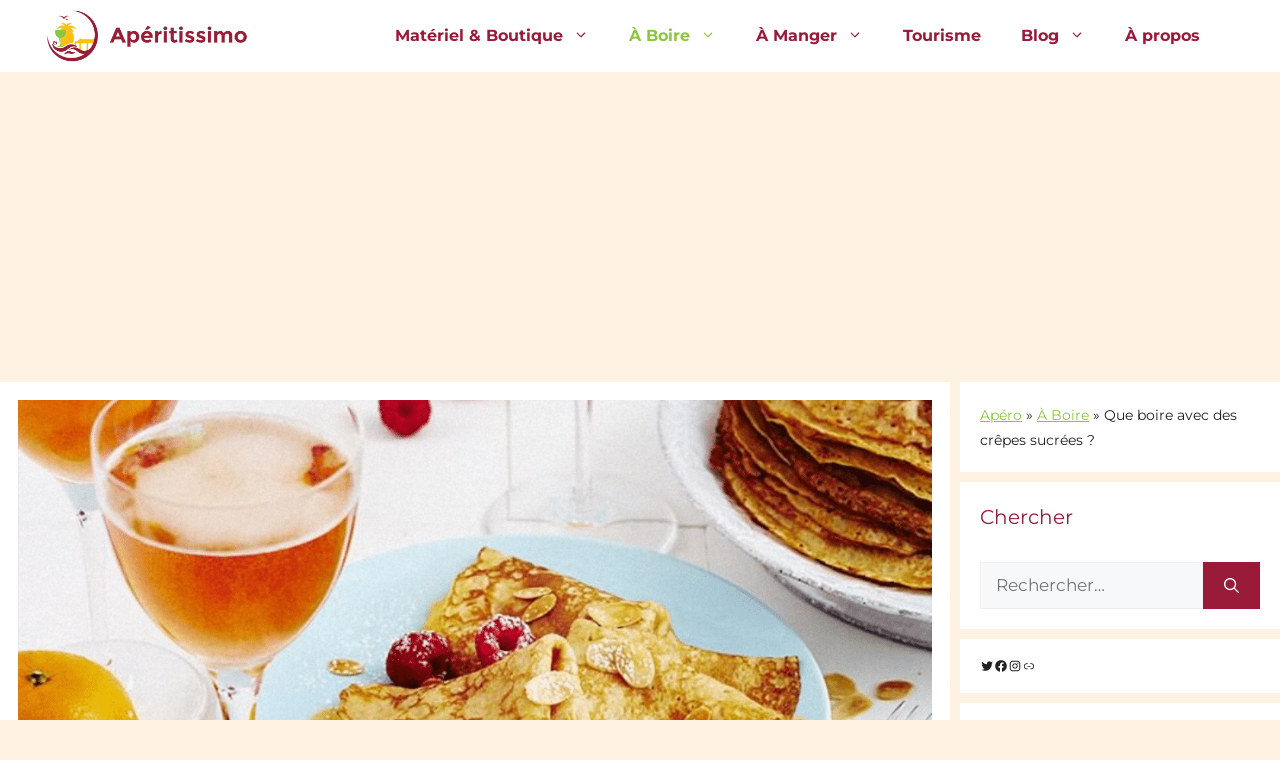

--- FILE ---
content_type: text/html; charset=UTF-8
request_url: https://www.aperitissimo.fr/boire-crepes-sucrees/
body_size: 38336
content:
<!DOCTYPE html>
<html lang="fr-FR">
<head>
	<!-- Google tag (gtag.js) -->
<script async src="https://www.googletagmanager.com/gtag/js?id=G-XLVBCB41KX"></script>
<script>
  window.dataLayer = window.dataLayer || [];
  function gtag(){dataLayer.push(arguments);}
  gtag('js', new Date());

  gtag('config', 'G-XLVBCB41KX');
</script>
	<meta charset="UTF-8">
	<link rel="profile" href="https://gmpg.org/xfn/11">
	<meta name='robots' content='index, follow, max-image-preview:large, max-snippet:-1, max-video-preview:-1' />
<meta name="viewport" content="width=device-width, initial-scale=1">
	<!-- This site is optimized with the Yoast SEO plugin v26.9 - https://yoast.com/product/yoast-seo-wordpress/ -->
	<title>Que boire avec des crêpes sucrées ? - Apéritissimo - février 2026</title>
<link data-rocket-prefetch href="https://pagead2.googlesyndication.com" rel="dns-prefetch">
<link data-rocket-prefetch href="https://www.googletagmanager.com" rel="dns-prefetch">
<link data-rocket-prefetch href="https://fonts.googleapis.com" rel="dns-prefetch">
<link data-rocket-prefetch href="https://www.youtube.com" rel="dns-prefetch">
<link data-rocket-preload as="style" href="https://fonts.googleapis.com/css?family=Montserrat%3A100%2C100italic%2C200%2C200italic%2C300%2C300italic%2Cregular%2Citalic%2C500%2C500italic%2C600%2C600italic%2C700%2C700italic%2C800%2C800italic%2C900%2C900italic&#038;display=swap" rel="preload">
<link href="https://fonts.googleapis.com/css?family=Montserrat%3A100%2C100italic%2C200%2C200italic%2C300%2C300italic%2Cregular%2Citalic%2C500%2C500italic%2C600%2C600italic%2C700%2C700italic%2C800%2C800italic%2C900%2C900italic&#038;display=swap" media="print" onload="this.media=&#039;all&#039;" rel="stylesheet">
<style id="wpr-usedcss">img:is([sizes=auto i],[sizes^="auto," i]){contain-intrinsic-size:3000px 1500px}img.emoji{display:inline!important;border:none!important;box-shadow:none!important;height:1em!important;width:1em!important;margin:0 .07em!important;vertical-align:-.1em!important;background:0 0!important;padding:0!important}:root{--wp-block-synced-color:#7a00df;--wp-block-synced-color--rgb:122,0,223;--wp-bound-block-color:var(--wp-block-synced-color);--wp-editor-canvas-background:#ddd;--wp-admin-theme-color:#007cba;--wp-admin-theme-color--rgb:0,124,186;--wp-admin-theme-color-darker-10:#006ba1;--wp-admin-theme-color-darker-10--rgb:0,107,160.5;--wp-admin-theme-color-darker-20:#005a87;--wp-admin-theme-color-darker-20--rgb:0,90,135;--wp-admin-border-width-focus:2px}@media (min-resolution:192dpi){:root{--wp-admin-border-width-focus:1.5px}}:root{--wp--preset--font-size--normal:16px;--wp--preset--font-size--huge:42px}.has-text-align-center{text-align:center}.aligncenter{clear:both}.screen-reader-text{border:0;clip-path:inset(50%);height:1px;margin:-1px;overflow:hidden;padding:0;position:absolute;width:1px;word-wrap:normal!important}.screen-reader-text:focus{background-color:#ddd;clip-path:none;color:#444;display:block;font-size:1em;height:auto;left:5px;line-height:normal;padding:15px 23px 14px;text-decoration:none;top:5px;width:auto;z-index:100000}html :where(.has-border-color){border-style:solid}html :where([style*=border-top-color]){border-top-style:solid}html :where([style*=border-right-color]){border-right-style:solid}html :where([style*=border-bottom-color]){border-bottom-style:solid}html :where([style*=border-left-color]){border-left-style:solid}html :where([style*=border-width]){border-style:solid}html :where([style*=border-top-width]){border-top-style:solid}html :where([style*=border-right-width]){border-right-style:solid}html :where([style*=border-bottom-width]){border-bottom-style:solid}html :where([style*=border-left-width]){border-left-style:solid}html :where(img[class*=wp-image-]){height:auto;max-width:100%}:where(figure){margin:0 0 1em}html :where(.is-position-sticky){--wp-admin--admin-bar--position-offset:var(--wp-admin--admin-bar--height,0px)}@media screen and (max-width:600px){html :where(.is-position-sticky){--wp-admin--admin-bar--position-offset:0px}}.wp-block-image>a,.wp-block-image>figure>a{display:inline-block}.wp-block-image img{box-sizing:border-box;height:auto;max-width:100%;vertical-align:bottom}.wp-block-image.aligncenter{text-align:center}.wp-block-image .aligncenter,.wp-block-image.aligncenter{display:table}.wp-block-image .aligncenter{margin-left:auto;margin-right:auto}.wp-block-image :where(figcaption){margin-bottom:1em;margin-top:.5em}:root :where(.wp-block-image.is-style-rounded img,.wp-block-image .is-style-rounded img){border-radius:9999px}.wp-block-image figure{margin:0}@keyframes show-content-image{0%{visibility:hidden}99%{visibility:hidden}to{visibility:visible}}ul{box-sizing:border-box}:root :where(.wp-block-list.has-background){padding:1.25em 2.375em}.wp-block-embed{overflow-wrap:break-word}.wp-block-embed :where(figcaption){margin-bottom:1em;margin-top:.5em}.wp-block-embed iframe{max-width:100%}.wp-block-embed__wrapper{position:relative}.wp-embed-responsive .wp-has-aspect-ratio .wp-block-embed__wrapper:before{content:"";display:block;padding-top:50%}.wp-embed-responsive .wp-has-aspect-ratio iframe{bottom:0;height:100%;left:0;position:absolute;right:0;top:0;width:100%}.wp-embed-responsive .wp-embed-aspect-16-9 .wp-block-embed__wrapper:before{padding-top:56.25%}:root :where(p.has-background){padding:1.25em 2.375em}:where(p.has-text-color:not(.has-link-color)) a{color:inherit}.wp-block-social-links{background:0 0;box-sizing:border-box;margin-left:0;padding-left:0;padding-right:0;text-indent:0}.wp-block-social-links .wp-social-link a,.wp-block-social-links .wp-social-link a:hover{border-bottom:0;box-shadow:none;text-decoration:none}.wp-block-social-links .wp-social-link svg{height:1em;width:1em}.wp-block-social-links .wp-social-link span:not(.screen-reader-text){font-size:.65em;margin-left:.5em;margin-right:.5em}.wp-block-social-links{font-size:24px}.wp-block-social-links.aligncenter{display:flex;justify-content:center}.wp-block-social-link{border-radius:9999px;display:block}@media not (prefers-reduced-motion){.wp-block-image img.hide{visibility:hidden}.wp-block-image img.show{animation:.4s show-content-image}.wp-block-social-link{transition:transform .1s ease}}.wp-block-social-link{height:auto}.wp-block-social-link a{align-items:center;display:flex;line-height:0}.wp-block-social-link:hover{transform:scale(1.1)}.wp-block-social-links .wp-block-social-link.wp-social-link{display:inline-block;margin:0;padding:0}.wp-block-social-links .wp-block-social-link.wp-social-link .wp-block-social-link-anchor,.wp-block-social-links .wp-block-social-link.wp-social-link .wp-block-social-link-anchor svg,.wp-block-social-links .wp-block-social-link.wp-social-link .wp-block-social-link-anchor:active,.wp-block-social-links .wp-block-social-link.wp-social-link .wp-block-social-link-anchor:hover,.wp-block-social-links .wp-block-social-link.wp-social-link .wp-block-social-link-anchor:visited{color:currentColor;fill:currentColor}:where(.wp-block-social-links:not(.is-style-logos-only)) .wp-social-link{background-color:#f0f0f0;color:#444}:where(.wp-block-social-links:not(.is-style-logos-only)) .wp-social-link-amazon{background-color:#f90;color:#fff}:where(.wp-block-social-links:not(.is-style-logos-only)) .wp-social-link-bandcamp{background-color:#1ea0c3;color:#fff}:where(.wp-block-social-links:not(.is-style-logos-only)) .wp-social-link-behance{background-color:#0757fe;color:#fff}:where(.wp-block-social-links:not(.is-style-logos-only)) .wp-social-link-bluesky{background-color:#0a7aff;color:#fff}:where(.wp-block-social-links:not(.is-style-logos-only)) .wp-social-link-codepen{background-color:#1e1f26;color:#fff}:where(.wp-block-social-links:not(.is-style-logos-only)) .wp-social-link-deviantart{background-color:#02e49b;color:#fff}:where(.wp-block-social-links:not(.is-style-logos-only)) .wp-social-link-discord{background-color:#5865f2;color:#fff}:where(.wp-block-social-links:not(.is-style-logos-only)) .wp-social-link-dribbble{background-color:#e94c89;color:#fff}:where(.wp-block-social-links:not(.is-style-logos-only)) .wp-social-link-dropbox{background-color:#4280ff;color:#fff}:where(.wp-block-social-links:not(.is-style-logos-only)) .wp-social-link-etsy{background-color:#f45800;color:#fff}:where(.wp-block-social-links:not(.is-style-logos-only)) .wp-social-link-facebook{background-color:#0866ff;color:#fff}:where(.wp-block-social-links:not(.is-style-logos-only)) .wp-social-link-fivehundredpx{background-color:#000;color:#fff}:where(.wp-block-social-links:not(.is-style-logos-only)) .wp-social-link-flickr{background-color:#0461dd;color:#fff}:where(.wp-block-social-links:not(.is-style-logos-only)) .wp-social-link-foursquare{background-color:#e65678;color:#fff}:where(.wp-block-social-links:not(.is-style-logos-only)) .wp-social-link-github{background-color:#24292d;color:#fff}:where(.wp-block-social-links:not(.is-style-logos-only)) .wp-social-link-goodreads{background-color:#eceadd;color:#382110}:where(.wp-block-social-links:not(.is-style-logos-only)) .wp-social-link-google{background-color:#ea4434;color:#fff}:where(.wp-block-social-links:not(.is-style-logos-only)) .wp-social-link-gravatar{background-color:#1d4fc4;color:#fff}:where(.wp-block-social-links:not(.is-style-logos-only)) .wp-social-link-instagram{background-color:#f00075;color:#fff}:where(.wp-block-social-links:not(.is-style-logos-only)) .wp-social-link-lastfm{background-color:#e21b24;color:#fff}:where(.wp-block-social-links:not(.is-style-logos-only)) .wp-social-link-linkedin{background-color:#0d66c2;color:#fff}:where(.wp-block-social-links:not(.is-style-logos-only)) .wp-social-link-mastodon{background-color:#3288d4;color:#fff}:where(.wp-block-social-links:not(.is-style-logos-only)) .wp-social-link-medium{background-color:#000;color:#fff}:where(.wp-block-social-links:not(.is-style-logos-only)) .wp-social-link-meetup{background-color:#f6405f;color:#fff}:where(.wp-block-social-links:not(.is-style-logos-only)) .wp-social-link-patreon{background-color:#000;color:#fff}:where(.wp-block-social-links:not(.is-style-logos-only)) .wp-social-link-pinterest{background-color:#e60122;color:#fff}:where(.wp-block-social-links:not(.is-style-logos-only)) .wp-social-link-pocket{background-color:#ef4155;color:#fff}:where(.wp-block-social-links:not(.is-style-logos-only)) .wp-social-link-reddit{background-color:#ff4500;color:#fff}:where(.wp-block-social-links:not(.is-style-logos-only)) .wp-social-link-skype{background-color:#0478d7;color:#fff}:where(.wp-block-social-links:not(.is-style-logos-only)) .wp-social-link-snapchat{background-color:#fefc00;color:#fff;stroke:#000}:where(.wp-block-social-links:not(.is-style-logos-only)) .wp-social-link-soundcloud{background-color:#ff5600;color:#fff}:where(.wp-block-social-links:not(.is-style-logos-only)) .wp-social-link-spotify{background-color:#1bd760;color:#fff}:where(.wp-block-social-links:not(.is-style-logos-only)) .wp-social-link-telegram{background-color:#2aabee;color:#fff}:where(.wp-block-social-links:not(.is-style-logos-only)) .wp-social-link-threads{background-color:#000;color:#fff}:where(.wp-block-social-links:not(.is-style-logos-only)) .wp-social-link-tiktok{background-color:#000;color:#fff}:where(.wp-block-social-links:not(.is-style-logos-only)) .wp-social-link-tumblr{background-color:#011835;color:#fff}:where(.wp-block-social-links:not(.is-style-logos-only)) .wp-social-link-twitch{background-color:#6440a4;color:#fff}:where(.wp-block-social-links:not(.is-style-logos-only)) .wp-social-link-twitter{background-color:#1da1f2;color:#fff}:where(.wp-block-social-links:not(.is-style-logos-only)) .wp-social-link-vimeo{background-color:#1eb7ea;color:#fff}:where(.wp-block-social-links:not(.is-style-logos-only)) .wp-social-link-vk{background-color:#4680c2;color:#fff}:where(.wp-block-social-links:not(.is-style-logos-only)) .wp-social-link-wordpress{background-color:#3499cd;color:#fff}:where(.wp-block-social-links:not(.is-style-logos-only)) .wp-social-link-whatsapp{background-color:#25d366;color:#fff}:where(.wp-block-social-links:not(.is-style-logos-only)) .wp-social-link-x{background-color:#000;color:#fff}:where(.wp-block-social-links:not(.is-style-logos-only)) .wp-social-link-yelp{background-color:#d32422;color:#fff}:where(.wp-block-social-links:not(.is-style-logos-only)) .wp-social-link-youtube{background-color:red;color:#fff}:where(.wp-block-social-links.is-style-logos-only) .wp-social-link{background:0 0}:where(.wp-block-social-links.is-style-logos-only) .wp-social-link svg{height:1.25em;width:1.25em}:where(.wp-block-social-links.is-style-logos-only) .wp-social-link-amazon{color:#f90}:where(.wp-block-social-links.is-style-logos-only) .wp-social-link-bandcamp{color:#1ea0c3}:where(.wp-block-social-links.is-style-logos-only) .wp-social-link-behance{color:#0757fe}:where(.wp-block-social-links.is-style-logos-only) .wp-social-link-bluesky{color:#0a7aff}:where(.wp-block-social-links.is-style-logos-only) .wp-social-link-codepen{color:#1e1f26}:where(.wp-block-social-links.is-style-logos-only) .wp-social-link-deviantart{color:#02e49b}:where(.wp-block-social-links.is-style-logos-only) .wp-social-link-discord{color:#5865f2}:where(.wp-block-social-links.is-style-logos-only) .wp-social-link-dribbble{color:#e94c89}:where(.wp-block-social-links.is-style-logos-only) .wp-social-link-dropbox{color:#4280ff}:where(.wp-block-social-links.is-style-logos-only) .wp-social-link-etsy{color:#f45800}:where(.wp-block-social-links.is-style-logos-only) .wp-social-link-facebook{color:#0866ff}:where(.wp-block-social-links.is-style-logos-only) .wp-social-link-fivehundredpx{color:#000}:where(.wp-block-social-links.is-style-logos-only) .wp-social-link-flickr{color:#0461dd}:where(.wp-block-social-links.is-style-logos-only) .wp-social-link-foursquare{color:#e65678}:where(.wp-block-social-links.is-style-logos-only) .wp-social-link-github{color:#24292d}:where(.wp-block-social-links.is-style-logos-only) .wp-social-link-goodreads{color:#382110}:where(.wp-block-social-links.is-style-logos-only) .wp-social-link-google{color:#ea4434}:where(.wp-block-social-links.is-style-logos-only) .wp-social-link-gravatar{color:#1d4fc4}:where(.wp-block-social-links.is-style-logos-only) .wp-social-link-instagram{color:#f00075}:where(.wp-block-social-links.is-style-logos-only) .wp-social-link-lastfm{color:#e21b24}:where(.wp-block-social-links.is-style-logos-only) .wp-social-link-linkedin{color:#0d66c2}:where(.wp-block-social-links.is-style-logos-only) .wp-social-link-mastodon{color:#3288d4}:where(.wp-block-social-links.is-style-logos-only) .wp-social-link-medium{color:#000}:where(.wp-block-social-links.is-style-logos-only) .wp-social-link-meetup{color:#f6405f}:where(.wp-block-social-links.is-style-logos-only) .wp-social-link-patreon{color:#000}:where(.wp-block-social-links.is-style-logos-only) .wp-social-link-pinterest{color:#e60122}:where(.wp-block-social-links.is-style-logos-only) .wp-social-link-pocket{color:#ef4155}:where(.wp-block-social-links.is-style-logos-only) .wp-social-link-reddit{color:#ff4500}:where(.wp-block-social-links.is-style-logos-only) .wp-social-link-skype{color:#0478d7}:where(.wp-block-social-links.is-style-logos-only) .wp-social-link-snapchat{color:#fff;stroke:#000}:where(.wp-block-social-links.is-style-logos-only) .wp-social-link-soundcloud{color:#ff5600}:where(.wp-block-social-links.is-style-logos-only) .wp-social-link-spotify{color:#1bd760}:where(.wp-block-social-links.is-style-logos-only) .wp-social-link-telegram{color:#2aabee}:where(.wp-block-social-links.is-style-logos-only) .wp-social-link-threads{color:#000}:where(.wp-block-social-links.is-style-logos-only) .wp-social-link-tiktok{color:#000}:where(.wp-block-social-links.is-style-logos-only) .wp-social-link-tumblr{color:#011835}:where(.wp-block-social-links.is-style-logos-only) .wp-social-link-twitch{color:#6440a4}:where(.wp-block-social-links.is-style-logos-only) .wp-social-link-twitter{color:#1da1f2}:where(.wp-block-social-links.is-style-logos-only) .wp-social-link-vimeo{color:#1eb7ea}:where(.wp-block-social-links.is-style-logos-only) .wp-social-link-vk{color:#4680c2}:where(.wp-block-social-links.is-style-logos-only) .wp-social-link-whatsapp{color:#25d366}:where(.wp-block-social-links.is-style-logos-only) .wp-social-link-wordpress{color:#3499cd}:where(.wp-block-social-links.is-style-logos-only) .wp-social-link-x{color:#000}:where(.wp-block-social-links.is-style-logos-only) .wp-social-link-yelp{color:#d32422}:where(.wp-block-social-links.is-style-logos-only) .wp-social-link-youtube{color:red}:root :where(.wp-block-social-links .wp-social-link a){padding:.25em}:root :where(.wp-block-social-links.is-style-logos-only .wp-social-link a){padding:0}:root :where(.wp-block-social-links.is-style-pill-shape .wp-social-link a){padding-left:.6666666667em;padding-right:.6666666667em}:root{--wp--preset--aspect-ratio--square:1;--wp--preset--aspect-ratio--4-3:4/3;--wp--preset--aspect-ratio--3-4:3/4;--wp--preset--aspect-ratio--3-2:3/2;--wp--preset--aspect-ratio--2-3:2/3;--wp--preset--aspect-ratio--16-9:16/9;--wp--preset--aspect-ratio--9-16:9/16;--wp--preset--color--black:#000000;--wp--preset--color--cyan-bluish-gray:#abb8c3;--wp--preset--color--white:#ffffff;--wp--preset--color--pale-pink:#f78da7;--wp--preset--color--vivid-red:#cf2e2e;--wp--preset--color--luminous-vivid-orange:#ff6900;--wp--preset--color--luminous-vivid-amber:#fcb900;--wp--preset--color--light-green-cyan:#7bdcb5;--wp--preset--color--vivid-green-cyan:#00d084;--wp--preset--color--pale-cyan-blue:#8ed1fc;--wp--preset--color--vivid-cyan-blue:#0693e3;--wp--preset--color--vivid-purple:#9b51e0;--wp--preset--color--contrast:var(--contrast);--wp--preset--color--contrast-2:var(--contrast-2);--wp--preset--color--contrast-3:var(--contrast-3);--wp--preset--color--base:var(--base);--wp--preset--color--base-2:var(--base-2);--wp--preset--color--base-3:var(--base-3);--wp--preset--color--accent:var(--accent);--wp--preset--color--8640:var(--8640);--wp--preset--color--global-color-9:var(--global-color-9);--wp--preset--gradient--vivid-cyan-blue-to-vivid-purple:linear-gradient(135deg,rgb(6, 147, 227) 0%,rgb(155, 81, 224) 100%);--wp--preset--gradient--light-green-cyan-to-vivid-green-cyan:linear-gradient(135deg,rgb(122, 220, 180) 0%,rgb(0, 208, 130) 100%);--wp--preset--gradient--luminous-vivid-amber-to-luminous-vivid-orange:linear-gradient(135deg,rgb(252, 185, 0) 0%,rgb(255, 105, 0) 100%);--wp--preset--gradient--luminous-vivid-orange-to-vivid-red:linear-gradient(135deg,rgb(255, 105, 0) 0%,rgb(207, 46, 46) 100%);--wp--preset--gradient--very-light-gray-to-cyan-bluish-gray:linear-gradient(135deg,rgb(238, 238, 238) 0%,rgb(169, 184, 195) 100%);--wp--preset--gradient--cool-to-warm-spectrum:linear-gradient(135deg,rgb(74, 234, 220) 0%,rgb(151, 120, 209) 20%,rgb(207, 42, 186) 40%,rgb(238, 44, 130) 60%,rgb(251, 105, 98) 80%,rgb(254, 248, 76) 100%);--wp--preset--gradient--blush-light-purple:linear-gradient(135deg,rgb(255, 206, 236) 0%,rgb(152, 150, 240) 100%);--wp--preset--gradient--blush-bordeaux:linear-gradient(135deg,rgb(254, 205, 165) 0%,rgb(254, 45, 45) 50%,rgb(107, 0, 62) 100%);--wp--preset--gradient--luminous-dusk:linear-gradient(135deg,rgb(255, 203, 112) 0%,rgb(199, 81, 192) 50%,rgb(65, 88, 208) 100%);--wp--preset--gradient--pale-ocean:linear-gradient(135deg,rgb(255, 245, 203) 0%,rgb(182, 227, 212) 50%,rgb(51, 167, 181) 100%);--wp--preset--gradient--electric-grass:linear-gradient(135deg,rgb(202, 248, 128) 0%,rgb(113, 206, 126) 100%);--wp--preset--gradient--midnight:linear-gradient(135deg,rgb(2, 3, 129) 0%,rgb(40, 116, 252) 100%);--wp--preset--font-size--small:13px;--wp--preset--font-size--medium:20px;--wp--preset--font-size--large:36px;--wp--preset--font-size--x-large:42px;--wp--preset--spacing--20:0.44rem;--wp--preset--spacing--30:0.67rem;--wp--preset--spacing--40:1rem;--wp--preset--spacing--50:1.5rem;--wp--preset--spacing--60:2.25rem;--wp--preset--spacing--70:3.38rem;--wp--preset--spacing--80:5.06rem;--wp--preset--shadow--natural:6px 6px 9px rgba(0, 0, 0, .2);--wp--preset--shadow--deep:12px 12px 50px rgba(0, 0, 0, .4);--wp--preset--shadow--sharp:6px 6px 0px rgba(0, 0, 0, .2);--wp--preset--shadow--outlined:6px 6px 0px -3px rgb(255, 255, 255),6px 6px rgb(0, 0, 0);--wp--preset--shadow--crisp:6px 6px 0px rgb(0, 0, 0)}:where(.is-layout-flex){gap:.5em}:where(.is-layout-grid){gap:.5em}body .is-layout-flex{display:flex}.is-layout-flex{flex-wrap:wrap;align-items:center}.is-layout-flex>:is(*,div){margin:0}:where(.wp-block-columns.is-layout-flex){gap:2em}:where(.wp-block-columns.is-layout-grid){gap:2em}:where(.wp-block-post-template.is-layout-flex){gap:1.25em}:where(.wp-block-post-template.is-layout-grid){gap:1.25em}:root{--ag-form-margin:auto auto}.age-restriction{height:calc(100vh - var(--ag-vh-offset,0px));overflow:var(--ag-restriction-overflow,hidden);position:relative}.age-gate{background-color:var(--ag-form-background,#fff);border:var(--ag-form-border,0);border-radius:var(--ag-form-radius,0);border-width:var(--ag-form-border-width,0);box-shadow:var(--ag-form-shadow,none);color:var(--ag-text-color,#333);margin:var(--ag-form-margin,auto);max-height:var(--ag-form-max-height,calc(94vh - var(--ag-vh-offset,0px)));max-width:var(--ag-form-max-width,500px);overflow-y:auto;padding:var(--ag-form-padding,20px);position:relative;scrollbar-width:var(--ag-scrollbar-display,none);width:100%;z-index:var(--ag-form-z-index,10000)}.age-gate::-webkit-scrollbar{display:var(--ag-scrollbar-display,none)}.age-gate *{box-sizing:border-box}.age-gate .simplebar-scrollbar:before{background-color:var(--ag-scrollbar,#000)}.age-gate h1:after,.age-gate h1:before,.age-gate h2:after,.age-gate h2:before,.age-gate h3:after,.age-gate h3:before,.age-gate h4:after,.age-gate h4:before,.age-gate h5:after,.age-gate h5:before,.age-gate h6:after,.age-gate h6:before{content:none}.age-gate-additional-information,.age-gate__additional-information{font-size:var(--ag-text-additional-size,12px);margin:var(--ag-text-additional-margin,0);padding:var(--ag-text-additional-padding,0)}.age-gate-additional-information p:last-of-type,.age-gate__additional-information p:last-of-type{margin-bottom:0}.age-gate-background-color,.age-gate__background-color{-webkit-backdrop-filter:blur(var(--ag-blur));backdrop-filter:blur(var(--ag-blur));background:var(--ag-background-color,#fff);opacity:var(--ag-background-opacity,1);z-index:1}.age-gate-background,.age-gate-background-color,.age-gate__background,.age-gate__background-color{height:calc(100vh - var(--ag-vh-offset,0px));left:0;position:fixed;top:0;width:var(--ag-overlay-width,100%)}.age-gate-background,.age-gate__background{background-image:var(--ag-background-image);background-position:var(--ag-background-image-position);background-repeat:var(--ag-background-image-repeat);background-size:var(--ag-background-image-size,cover);opacity:var(--ag-background-image-opacity);z-index:2}.age-gate-background iframe,.age-gate-background video,.age-gate__background iframe,.age-gate__background video{bottom:0;height:100%;left:0;-o-object-fit:cover;object-fit:cover;position:absolute;right:0;top:0;width:100%}.age-gate-buttons,.age-gate__buttons{align-items:center;display:flex;gap:var(--ag-button-gap,10px);justify-content:center}.age-gate input[type=text].age-gate-input,.age-gate input[type=text].age-gate__input{background:var(--ag-input-background-color,#fff);border:var(--ag-input-border,solid);border-radius:var(--ag-input-radius,3px);border-width:var(--ag-input-border-width,1px);color:var(--ag-input-color,#414141);font-size:var(--ag-input-text-size,1rem);padding:var(--ag-input-padding,.5rem 1rem);text-align:var(--ag-text-align);transition:all .3s;width:100%}.age-gate input[type=text].age-gate-input::-moz-placeholder,.age-gate input[type=text].age-gate__input::-moz-placeholder{color:var(--ag-input-placeholder-color)}.age-gate input[type=text].age-gate-input::placeholder,.age-gate input[type=text].age-gate__input::placeholder{color:var(--ag-input-placeholder-color)}.age-gate select.age-gate-select,.age-gate select.age-gate__region,.age-gate select.age-gate__select{background:var(--ag-input-background-color,#fff);border:var(--ag-input-border,solid);border-radius:var(--ag-input-radius,3px);border-width:var(--ag-input-border-width,1px);color:var(--ag-input-color,#414141);font-size:var(--ag-input-text-size,1rem);padding:var(--ag-input-padding,.5rem 1rem);text-align:var(--ag-text-align);width:100%}.age-gate select.age-gate__region{margin-bottom:1rem}.age-gate-label,.age-gate__label{display:var(--ag-label-display,block);margin:var(--ag-label-margin,0 0 .5rem)}.age-gate-error,.age-gate__error{color:var(--ag-text-error-color,#c00);font-weight:var(--ag-text-error-weight,bold)}.age-gate-error a,.age-gate__error a{color:currentColor;text-decoration:underline}.age-gate-errors,.age-gate__errors{padding:var(--ag-text-errors-padding,0 10px)}.age-gate-errors:empty,.age-gate__errors:empty{padding:0}.age-gate-extra,.age-gate__extra{margin:var(--ag-fields-margin,0 auto 1rem);max-width:var(--ag-fields-width,100%);width:100%}.age-gate-extra:empty,.age-gate__extra:empty{display:none}.age-gate-form-elements,.age-gate__form-elements{display:grid;gap:var(--ag-input-spacing,10px);grid-template-columns:repeat(3,1fr);list-style:none;margin:var(--ag-input-margin,0);padding:0}.age-gate-fields,.age-gate__fields{border-width:0;display:block;margin:var(--ag-fields-margin,0 auto 1rem);max-width:var(--ag-fields-width,100%);padding:0;width:100%}.age-gate--shortcode .age-gate-fields,.age-gate--shortcode .age-gate__fields,.age-gate-shortcode .age-gate-fields,.age-gate-shortcode .age-gate__fields{padding:0 20px 20px}@media screen and (min-width:768px){.age-gate--shortcode .age-gate-fields,.age-gate--shortcode .age-gate__fields,.age-gate-shortcode .age-gate-fields,.age-gate-shortcode .age-gate__fields{max-width:70%}}@media screen and (min-width:1024px){.age-gate--shortcode .age-gate-fields,.age-gate--shortcode .age-gate__fields,.age-gate-shortcode .age-gate-fields,.age-gate-shortcode .age-gate__fields{max-width:50%}}.age-gate-form,.age-gate__form{align-items:center;display:flex;flex-direction:column;height:100%;justify-content:center}.age-gate-heading-title,.age-gate__heading-title{font-size:var(--ag-text-heading-size,2rem);font-weight:var(--ag-text-heading-weight,700);margin:var(--ag-text-heading-margin,0 0 1rem)}.age-gate-headline,.age-gate__headline{font-size:var(--ag-text-headline-size,1.5rem);font-weight:var(--ag-text-headline-weight,700);margin:var(--ag-text-headline-margin,0 0 1rem)}.age-gate-restricted,.age-gate__restricted{height:calc(100vh - var(--ag-vh-offset,0px));overflow:var(--ag-html-overflow,hidden);position:relative}.age-gate-loader,.age-gate__loader{align-items:center;background:rgba(0,0,0,.4);color:var(--ag-loader-color,#000);display:none;height:calc(100vh - var(--ag-vh-offset,0px));justify-content:center;left:0;position:fixed;top:0;width:100%;z-index:100000}.age-restriction--working .age-gate-loader,.age-restriction--working .age-gate__loader{display:flex}.age-gate-loader img,.age-gate-loader svg,.age-gate__loader img,.age-gate__loader svg{display:block;height:70px;width:70px}.age-gate-loading-icon,.age-gate__loading-icon{display:block;height:50px;width:50px}.age-gate-heading-title-logo,.age-gate__heading-title--logo{height:var(--ag-logo-height,auto);max-width:var(--ag-logo-max-width,100%)}.age-gate-remember-text,.age-gate__remember-text{font-size:var(--ag-remember-size,.9rem);font-weight:var(--ag-remember-weight,normal);margin-left:var(--ag-remember-spacing,5px)}.age-gate-remember-wrapper,.age-gate__remember-wrapper{margin:var(--ag-remember-margin,0 0 1rem)}.age-gate-remember,.age-gate__remember{align-items:center;cursor:pointer;display:inline-flex;justify-content:var(--ag-remember-align,center)}.age-gate-subheadline,.age-gate__subheadline{font-size:var(--ag-text-subheadline-size,1.2rem);font-weight:var(--ag-text-subheadline-weight,500);margin:var(--ag-text-subheadline-margin,0 0 1rem)}.age-gate-submit,.age-gate__submit{margin:var(--ag-submit-margin,0 0 1rem)}button.age-gate-button,button.age-gate-submit-no,button.age-gate-submit-yes,button.age-gate__button,button.age-gate__submit--no,button.age-gate__submit--yes{background-color:var(--ag-button-color-background,#333);border:var(--ag-button-border,0);border-radius:var(--ag-button-radius,3px);color:var(--ag-button-color-text,#fff);cursor:var(--ag-button-cursor,pointer);font-size:var(--ag-button-size,1rem);font-weight:var(--ag-button-weight,600);padding:var(--ag-button-padding,.5rem 1rem)}button.age-gate-button:active,button.age-gate-button:focus,button.age-gate-button:hover,button.age-gate-submit-no:active,button.age-gate-submit-no:focus,button.age-gate-submit-no:hover,button.age-gate-submit-yes:active,button.age-gate-submit-yes:focus,button.age-gate-submit-yes:hover,button.age-gate__button:active,button.age-gate__button:focus,button.age-gate__button:hover,button.age-gate__submit--no:active,button.age-gate__submit--no:focus,button.age-gate__submit--no:hover,button.age-gate__submit--yes:active,button.age-gate__submit--yes:focus,button.age-gate__submit--yes:hover{background-color:var(--ag-button-color-hover,#323232);border:var(--ag-button-hover-border,0);color:var(--ag-button-color-text-hover,#fff)}button.age-gate-submit-no,button.age-gate-submit-yes,button.age-gate__submit--no,button.age-gate__submit--yes{margin:var(--ag-button-margin,0)}.age-gate-wrapper,.age-gate__wrapper{box-sizing:border-box;display:var(--ag-form-display,flex);height:calc(100vh - var(--ag-vh-offset,0px));left:var(--ag-form-left,0);overflow-y:var(--ag-form-overlow,auto);padding:var(--ag-wrapper-padding,20px);position:var(--ag-form-position,fixed);text-align:var(--ag-text-align,center);top:var(--ag-form-top,0);transition-duration:var(--ag-transition-duration,.3s);transition-property:all;transition-timing-function:var(--ag-transition-timing,ease);width:var(--ag-overlay-width,100%);z-index:var(--ag-form-z-index,10000)}.age-gate .age-gate-shortcode-inner,.age-gate .age-gate__shortcode__inner{align-items:center;background:hsla(0,0%,100%,.5);display:flex;flex-direction:column;height:100%;justify-content:center;padding:10px;text-align:center;width:100%}.age-gate--shortcode,.age-gate-shortcode{background-color:transparent;background-size:cover;max-width:none;padding:0}.age-gate--fade,.age-gate.fade{opacity:0}.age-gate--slide-0,.age-gate--slide-up{transform:translateY(-100%)}.age-gate--slide-down{transform:translateY(100%)}.age-gate--slide-left{transform:translateX(-100%)}.age-gate--slide-right{transform:translateX(100%)}:root{--ag-background-image-position:center center;--ag-background-image-opacity:0.5;--ag-blur:5px}.bzkshop .bzkshop-discount,.bzkshop .bzkshop-title{color:#991a39}.bzkshop .bzkshop-button{background-color:#991a39}.bzkshop .bzkshop-discount{border-color:#991a39}#ez-toc-container{background:#f9f9f9;border:1px solid #aaa;border-radius:4px;-webkit-box-shadow:0 1px 1px rgba(0,0,0,.05);box-shadow:0 1px 1px rgba(0,0,0,.05);display:table;margin-bottom:1em;padding:10px 20px 10px 10px;position:relative;width:auto}div.ez-toc-widget-container{padding:0;position:relative}div.ez-toc-widget-container ul{display:block}div.ez-toc-widget-container li{border:none;padding:0}div.ez-toc-widget-container ul.ez-toc-list{padding:10px}#ez-toc-container ul ul{margin-left:1.5em}#ez-toc-container li,#ez-toc-container ul{margin:0;padding:0}#ez-toc-container li,#ez-toc-container ul,#ez-toc-container ul li,div.ez-toc-widget-container,div.ez-toc-widget-container li{background:0 0;list-style:none;line-height:1.6;margin:0;overflow:hidden;z-index:1}#ez-toc-container .ez-toc-title{text-align:left;line-height:1.45;margin:0;padding:0}.ez-toc-title-container{display:table;width:100%}.ez-toc-title,.ez-toc-title-toggle{display:inline;text-align:left;vertical-align:middle}#ez-toc-container div.ez-toc-title-container+ul.ez-toc-list{margin-top:1em}#ez-toc-container a{color:#444;box-shadow:none;text-decoration:none;text-shadow:none;display:inline-flex;align-items:stretch;flex-wrap:nowrap}#ez-toc-container a:visited{color:#9f9f9f}#ez-toc-container a:hover{text-decoration:underline}#ez-toc-container a.ez-toc-toggle{display:flex;align-items:center}.ez-toc-widget-container ul.ez-toc-list li:before{content:" ";position:absolute;left:0;right:0;height:30px;line-height:30px;z-index:-1}.ez-toc-widget-container ul.ez-toc-list li.active{background-color:#ededed}.ez-toc-widget-container li.active>a{font-weight:900}.ez-toc-btn{display:inline-block;padding:6px 12px;margin-bottom:0;font-size:14px;font-weight:400;line-height:1.428571429;text-align:center;white-space:nowrap;vertical-align:middle;cursor:pointer;background-image:none;border:1px solid transparent;border-radius:4px;-webkit-user-select:none;-moz-user-select:none;-ms-user-select:none;-o-user-select:none;user-select:none}.ez-toc-btn:focus{outline:#333 dotted thin;outline:-webkit-focus-ring-color auto 5px;outline-offset:-2px}.ez-toc-btn:focus,.ez-toc-btn:hover{color:#333;text-decoration:none}.ez-toc-btn.active,.ez-toc-btn:active{background-image:none;outline:0;-webkit-box-shadow:inset 0 3px 5px rgba(0,0,0,.125);box-shadow:inset 0 3px 5px rgba(0,0,0,.125)}.ez-toc-btn-default{color:#333;background-color:#fff}.ez-toc-btn-default.active,.ez-toc-btn-default:active,.ez-toc-btn-default:focus,.ez-toc-btn-default:hover{color:#333;background-color:#ebebeb;border-color:#adadad}.ez-toc-btn-default.active,.ez-toc-btn-default:active{background-image:none}.ez-toc-btn-xs{padding:5px 10px;font-size:12px;line-height:1.5;border-radius:3px}.ez-toc-btn-xs{padding:1px 5px}.ez-toc-btn-default{text-shadow:0 -1px 0 rgba(0,0,0,.2);-webkit-box-shadow:inset 0 1px 0 hsla(0,0%,100%,.15),0 1px 1px rgba(0,0,0,.075);box-shadow:inset 0 1px 0 hsla(0,0%,100%,.15),0 1px 1px rgba(0,0,0,.075)}.ez-toc-btn-default:active{-webkit-box-shadow:inset 0 3px 5px rgba(0,0,0,.125);box-shadow:inset 0 3px 5px rgba(0,0,0,.125)}.ez-toc-btn:active{background-image:none}.ez-toc-btn-default{text-shadow:0 1px 0 #fff;background-image:-webkit-gradient(linear,left 0,left 100%,from(#fff),to(#e0e0e0));background-image:-webkit-linear-gradient(top,#fff,#e0e0e0);background-image:-moz-linear-gradient(top,#fff 0,#e0e0e0 100%);background-image:linear-gradient(180deg,#fff 0,#e0e0e0);background-repeat:repeat-x;border-color:#ccc}.ez-toc-btn-default:focus,.ez-toc-btn-default:hover{background-color:#e0e0e0;background-position:0 -15px}.ez-toc-btn-default.active,.ez-toc-btn-default:active{background-color:#e0e0e0;border-color:#dbdbdb}.ez-toc-pull-right{float:right!important;margin-left:10px}#ez-toc-container input{position:absolute;left:-999em}#ez-toc-container input[type=checkbox]:checked+nav,#ez-toc-widget-container input[type=checkbox]:checked+nav{opacity:0;max-height:0;border:none;display:none}#ez-toc-container label{position:relative;cursor:pointer;display:initial}#ez-toc-container .ez-toc-js-icon-con{display:initial}#ez-toc-container .ez-toc-js-icon-con,#ez-toc-container .ez-toc-toggle label{float:right;position:relative;font-size:16px;padding:0;border:1px solid #999191;border-radius:5px;cursor:pointer;left:10px;width:35px}div#ez-toc-container .ez-toc-title{display:initial}#ez-toc-container a.ez-toc-toggle{color:#444;background:inherit;border:inherit}.ez-toc-widget-container ul li a{padding-left:10px;display:inline-flex;align-items:stretch;flex-wrap:nowrap}.ez-toc-widget-container ul.ez-toc-list li{height:auto!important}.ez-toc-icon-toggle-span{display:flex;align-items:center;width:35px;height:30px;justify-content:center;direction:ltr}#ez-toc-container .eztoc-toggle-hide-by-default{display:none}.eztoc-hide{display:none}.ez-toc-list.ez-toc-columns-optimized{column-fill:balance;orphans:2;widows:2}.ez-toc-list.ez-toc-columns-optimized>li{display:block;break-inside:avoid;page-break-inside:avoid}div#ez-toc-container .ez-toc-title{font-size:120%}div#ez-toc-container .ez-toc-title{font-weight:500}div#ez-toc-container ul li,div#ez-toc-container ul li a{font-size:95%}div#ez-toc-container ul li,div#ez-toc-container ul li a{font-weight:500}div#ez-toc-container nav ul ul li{font-size:90%}.ez-toc-box-title{font-weight:700;margin-bottom:10px;text-align:center;text-transform:uppercase;letter-spacing:1px;color:#666;padding-bottom:5px;position:absolute;top:-4%;left:5%;background-color:inherit;transition:top .3s ease}.ez-toc-box-title.toc-closed{top:-25%}.ez-toc-container-direction{direction:ltr}.ez-toc-counter ul{counter-reset:item}.ez-toc-counter nav ul li a::before{content:counters(item, '.', decimal) '. ';display:inline-block;counter-increment:item;flex-grow:0;flex-shrink:0;margin-right:.2em;float:left}.ez-toc-widget-container ul{counter-reset:item}.ez-toc-widget-container nav ul li a::before{content:counters(item, '.', decimal) '. ';display:inline-block;counter-increment:item;flex-grow:0;flex-shrink:0;margin-right:.2em;float:left}.footer-bar-active .footer-bar .widget{padding:0}.footer-bar .widget_nav_menu>div>ul{display:flex;align-items:center;flex-wrap:wrap}.footer-bar .widget_nav_menu li{margin:0 10px;padding:0}.footer-bar .widget_nav_menu li:first-child{margin-left:0}.footer-bar .widget_nav_menu li:last-child{margin-right:0}.footer-bar .widget_nav_menu li ul{display:none}.footer-bar .widget-title{display:none}.footer-bar-align-right .copyright-bar{order:-20;margin-right:auto}.site-footer:not(.footer-bar-active) .copyright-bar{margin:0 auto}@media (max-width:768px){.footer-bar-active .inside-site-info{flex-direction:column}.footer-bar-active .footer-bar{margin-bottom:10px}.footer-bar .widget_nav_menu>div>ul{justify-content:center}.footer-bar .widget_nav_menu li{padding:5px 0}.footer-bar .widget_nav_menu li:first-child{margin-left:10px}.footer-bar .widget_nav_menu li:last-child{margin-right:10px}.footer-bar-align-right .copyright-bar{order:unset;margin-right:0}}body,dl,dt,fieldset,figure,h1,h2,h3,html,iframe,legend,li,p,textarea,ul{margin:0;padding:0;border:0}html{font-family:sans-serif;-webkit-text-size-adjust:100%;-ms-text-size-adjust:100%;-webkit-font-smoothing:antialiased;-moz-osx-font-smoothing:grayscale}main{display:block}progress{vertical-align:baseline}html{box-sizing:border-box}*,::after,::before{box-sizing:inherit}button,input,optgroup,select,textarea{font-family:inherit;font-size:100%;margin:0}[type=search]{-webkit-appearance:textfield;outline-offset:-2px}[type=search]::-webkit-search-decoration{-webkit-appearance:none}::-moz-focus-inner{border-style:none;padding:0}body,button,input,select,textarea{font-family:-apple-system,system-ui,BlinkMacSystemFont,"Segoe UI",Helvetica,Arial,sans-serif,"Apple Color Emoji","Segoe UI Emoji","Segoe UI Symbol";font-weight:400;text-transform:none;font-size:17px;line-height:1.5}p{margin-bottom:1.5em}h1,h2,h3{font-family:inherit;font-size:100%;font-style:inherit;font-weight:inherit}table{border:1px solid rgba(0,0,0,.1)}table{border-collapse:separate;border-spacing:0;border-width:1px 0 0 1px;margin:0 0 1.5em;width:100%}fieldset{padding:0;border:0;min-width:inherit}fieldset legend{padding:0;margin-bottom:1.5em}h1{font-size:42px;margin-bottom:20px;line-height:1.2em;font-weight:400;text-transform:none}h2{font-size:35px;margin-bottom:20px;line-height:1.2em;font-weight:400;text-transform:none}h3{font-size:29px;margin-bottom:20px;line-height:1.2em;font-weight:400;text-transform:none}ul{margin:0 0 1.5em 3em}ul{list-style:disc}li>ul{margin-bottom:0;margin-left:1.5em}dt{font-weight:700}strong{font-weight:700}cite,em{font-style:italic}address{margin:0 0 1.5em}code,tt{font:15px Monaco,Consolas,"Andale Mono","DejaVu Sans Mono",monospace}ins{text-decoration:none}figure{margin:0}table{margin:0 0 1.5em;width:100%}img{height:auto;max-width:100%}button,input[type=button],input[type=reset],input[type=submit]{background:#55555e;color:#fff;border:1px solid transparent;cursor:pointer;-webkit-appearance:button;padding:10px 20px}input[type=email],input[type=number],input[type=search],input[type=text],input[type=url],select,textarea{border:1px solid;border-radius:0;padding:10px 15px;max-width:100%}textarea{width:100%}a,button,input{transition:color .1s ease-in-out,background-color .1s ease-in-out}a{text-decoration:none}.button{padding:10px 20px;display:inline-block}.using-mouse :focus{outline:0}.using-mouse ::-moz-focus-inner{border:0}.aligncenter{clear:both;display:block;margin:0 auto}.size-full,.size-thumbnail{max-width:100%;height:auto}.screen-reader-text{border:0;clip:rect(1px,1px,1px,1px);clip-path:inset(50%);height:1px;margin:-1px;overflow:hidden;padding:0;position:absolute!important;width:1px;word-wrap:normal!important}.screen-reader-text:focus{background-color:#f1f1f1;border-radius:3px;box-shadow:0 0 2px 2px rgba(0,0,0,.6);clip:auto!important;clip-path:none;color:#21759b;display:block;font-size:.875rem;font-weight:700;height:auto;left:5px;line-height:normal;padding:15px 23px 14px;text-decoration:none;top:5px;width:auto;z-index:100000}#primary[tabindex="-1"]:focus{outline:0}.main-navigation{z-index:100;padding:0;clear:both;display:block}.main-navigation a{display:block;text-decoration:none;font-weight:400;text-transform:none;font-size:15px}.main-navigation ul{list-style:none;margin:0;padding-left:0}.main-navigation .main-nav ul li a{padding-left:20px;padding-right:20px;line-height:60px}.inside-navigation{position:relative}.main-navigation .inside-navigation{display:flex;align-items:center;flex-wrap:wrap;justify-content:space-between}.main-navigation .main-nav>ul{display:flex;flex-wrap:wrap;align-items:center}.main-navigation li{position:relative}.main-navigation .menu-bar-items{display:flex;align-items:center;font-size:15px}.main-navigation .menu-bar-items a{color:inherit}.main-navigation .menu-bar-item{position:relative}.main-navigation .menu-bar-item.search-item{z-index:20}.main-navigation .menu-bar-item>a{padding-left:20px;padding-right:20px;line-height:60px}.sidebar .main-navigation .main-nav{flex-basis:100%}.sidebar .main-navigation .main-nav>ul{flex-direction:column}.sidebar .main-navigation .menu-bar-items{margin:0 auto}.sidebar .main-navigation .menu-bar-items .search-item{order:10}.main-navigation ul ul{display:block;box-shadow:1px 1px 0 rgba(0,0,0,.1);float:left;position:absolute;left:-99999px;opacity:0;z-index:99999;width:200px;text-align:left;top:auto;transition:opacity 80ms linear;transition-delay:0s;pointer-events:none;height:0;overflow:hidden}.main-navigation ul ul a{display:block}.main-navigation ul ul li{width:100%}.main-navigation .main-nav ul ul li a{line-height:normal;padding:10px 20px;font-size:14px}.main-navigation .main-nav ul li.menu-item-has-children>a{padding-right:0;position:relative}.main-navigation.sub-menu-left ul ul{box-shadow:-1px 1px 0 rgba(0,0,0,.1)}.main-navigation.sub-menu-left .sub-menu{right:0}.main-navigation:not(.toggled) ul li.sfHover>ul,.main-navigation:not(.toggled) ul li:hover>ul{left:auto;opacity:1;transition-delay:150ms;pointer-events:auto;height:auto;overflow:visible}.main-navigation:not(.toggled) ul ul li.sfHover>ul,.main-navigation:not(.toggled) ul ul li:hover>ul{left:100%;top:0}.main-navigation.sub-menu-left:not(.toggled) ul ul li.sfHover>ul,.main-navigation.sub-menu-left:not(.toggled) ul ul li:hover>ul{right:100%;left:auto}.nav-float-right .main-navigation ul ul ul{top:0}.menu-item-has-children .dropdown-menu-toggle{display:inline-block;height:100%;clear:both;padding-right:20px;padding-left:10px}.menu-item-has-children ul .dropdown-menu-toggle{padding-top:10px;padding-bottom:10px;margin-top:-10px}.sidebar .menu-item-has-children .dropdown-menu-toggle,nav ul ul .menu-item-has-children .dropdown-menu-toggle{float:right}.widget-area .main-navigation li{float:none;display:block;width:100%;padding:0;margin:0}.sidebar .main-navigation.sub-menu-right ul li.sfHover ul,.sidebar .main-navigation.sub-menu-right ul li:hover ul{top:0;left:100%}.site-main .post-navigation{margin:0 0 2em;overflow:hidden}.site-main .post-navigation{margin-bottom:0}.paging-navigation .nav-next,.paging-navigation .nav-previous{display:none}.site-header{position:relative}.inside-header{padding:20px 40px}.site-logo{display:inline-block;max-width:100%}.site-header .header-image{vertical-align:middle}.inside-header{display:flex;align-items:center}.header-widget{margin-left:auto}.header-widget p:last-child{margin-bottom:0}.nav-float-right .header-widget{margin-left:20px}.nav-float-right #site-navigation{margin-left:auto}.sticky{display:block}.entry-header .gp-icon,.posted-on .updated{display:none}.byline,.entry-header .cat-links,.single .byline{display:inline}footer.entry-meta .byline,footer.entry-meta .posted-on{display:block}.entry-content:not(:first-child){margin-top:2em}.entry-header,.site-content{word-wrap:break-word}.entry-title{margin-bottom:0}.entry-meta{font-size:85%;margin-top:.5em;line-height:1.5}footer.entry-meta{margin-top:2em}.cat-links{display:block}.entry-content>p:last-child{margin-bottom:0}iframe,object{max-width:100%}.widget-area .widget{padding:40px}.widget select{max-width:100%}.sidebar .widget :last-child{margin-bottom:0}.widget-title{margin-bottom:30px;font-size:20px;line-height:1.5;font-weight:400;text-transform:none}.widget ul{margin:0}.widget .search-field{width:100%}.widget .search-form{display:flex}.widget .search-form button.search-submit{font-size:15px}.sidebar .widget:last-child{margin-bottom:0}.widget ul li{list-style-type:none;position:relative;margin-bottom:.5em}.widget ul li ul{margin-left:1em;margin-top:.5em}.site-content{display:flex}.grid-container{margin-left:auto;margin-right:auto;max-width:1200px}.sidebar .widget,.site-main>*{margin-bottom:20px}.separate-containers .inside-article,.separate-containers .paging-navigation{padding:40px}.separate-containers .site-main{margin:20px}.separate-containers.right-sidebar .site-main{margin-left:0}.separate-containers .inside-right-sidebar{margin-top:20px;margin-bottom:20px}.widget-area .main-navigation{margin-bottom:20px}.separate-containers .site-main>:last-child{margin-bottom:0}.sidebar .grid-container{max-width:100%;width:100%}.inside-site-info{display:flex;align-items:center;justify-content:center;padding:20px 40px}.site-info{text-align:center;font-size:15px}.featured-image{line-height:0}.separate-containers .featured-image{margin-top:20px}.separate-containers .inside-article>.featured-image{margin-top:0;margin-bottom:2em}.gp-icon{display:inline-flex;align-self:center}.gp-icon svg{height:1em;width:1em;top:.125em;position:relative;fill:currentColor}.close-search .icon-search svg:first-child,.icon-menu-bars svg:nth-child(2),.icon-search svg:nth-child(2),.toggled .icon-menu-bars svg:first-child{display:none}.close-search .icon-search svg:nth-child(2),.toggled .icon-menu-bars svg:nth-child(2){display:block}.entry-meta .gp-icon{margin-right:.6em;opacity:.7}nav.toggled .icon-arrow-left svg{transform:rotate(-90deg)}nav.toggled .icon-arrow-right svg{transform:rotate(90deg)}nav.toggled .sfHover>a>.dropdown-menu-toggle .gp-icon svg{transform:rotate(180deg)}nav.toggled .sfHover>a>.dropdown-menu-toggle .gp-icon.icon-arrow-left svg{transform:rotate(-270deg)}nav.toggled .sfHover>a>.dropdown-menu-toggle .gp-icon.icon-arrow-right svg{transform:rotate(270deg)}.container.grid-container{width:auto}.menu-toggle,.sidebar-nav-mobile{display:none}.menu-toggle{padding:0 20px;line-height:60px;margin:0;font-weight:400;text-transform:none;font-size:15px;cursor:pointer}.menu-toggle .mobile-menu{padding-left:3px}.menu-toggle .gp-icon+.mobile-menu{padding-left:9px}.menu-toggle .mobile-menu:empty{display:none}button.menu-toggle{background-color:transparent;flex-grow:1;border:0;text-align:center}button.menu-toggle:active,button.menu-toggle:focus,button.menu-toggle:hover{background-color:transparent}nav.toggled ul ul.sub-menu{width:100%}.toggled .menu-item-has-children .dropdown-menu-toggle{padding-left:20px}.main-navigation.toggled .main-nav{flex-basis:100%;order:3}.main-navigation.toggled .main-nav>ul{display:block}.main-navigation.toggled .main-nav li{width:100%;text-align:left}.main-navigation.toggled .main-nav ul ul{transition:0s;visibility:hidden;box-shadow:none;border-bottom:1px solid rgba(0,0,0,.05)}.main-navigation.toggled .main-nav ul ul li:last-child>ul{border-bottom:0}.main-navigation.toggled .main-nav ul ul.toggled-on{position:relative;top:0;left:auto!important;right:auto!important;width:100%;pointer-events:auto;height:auto;opacity:1;display:block;visibility:visible;float:none}.main-navigation.toggled .menu-item-has-children .dropdown-menu-toggle{float:right}.mobile-menu-control-wrapper{display:none;margin-left:auto;align-items:center}.has-inline-mobile-toggle #site-navigation.toggled{margin-top:1.5em}.has-inline-mobile-toggle #site-navigation.has-active-search{margin-top:1.5em}@media (max-width:768px){a,body,button,input,select,textarea{transition:all 0s ease-in-out}.inside-header{flex-direction:column;text-align:center}.site-header .header-widget{margin-top:1.5em;margin-left:auto;margin-right:auto;text-align:center}.site-content{flex-direction:column}.container .site-content .content-area{width:auto}.is-right-sidebar.sidebar{width:auto;order:initial}#main{margin-left:0;margin-right:0}body:not(.no-sidebar) #main{margin-bottom:0}.comment .children{padding-left:10px;margin-left:0}.entry-meta{font-size:inherit}.entry-meta a{line-height:1.8em}}.featured-image img{height:396px;-o-object-fit:cover;object-fit:cover}body{background-color:rgba(247,141,4,.11);color:var(--contrast)}a{color:var(--8640)}a{text-decoration:underline}.entry-title a,.main-navigation a,a.button{text-decoration:none}a:active,a:focus,a:hover{color:var(--accent)}.grid-container{max-width:1395px}.site-header .header-image{width:220px}.generate-back-to-top{font-size:20px;border-radius:3px;position:fixed;bottom:30px;right:30px;line-height:40px;width:40px;text-align:center;z-index:10;transition:opacity .3s ease-in-out;opacity:.1;transform:translateY(1000px)}.generate-back-to-top__show{opacity:1;transform:translateY(0)}:root{--contrast:#222222;--contrast-2:#575760;--contrast-3:#b2b2be;--base:#f0f0f0;--base-2:#f7f8f9;--base-3:#ffffff;--accent:#991A39;--8640:#8CC640;--global-color-9:#ffbd09}html{font-family:Montserrat,sans-serif;font-size:16px}body,button,input,select,textarea{font-family:Montserrat,sans-serif}.main-navigation .menu-bar-items,.main-navigation .menu-toggle,.main-navigation a{font-family:Montserrat,sans-serif;font-size:16px}h1{font-family:Montserrat,sans-serif;font-weight:600;text-transform:uppercase;font-size:38px;letter-spacing:0;line-height:1em;margin-bottom:0}.main-navigation .main-nav ul ul li a{font-family:Montserrat,sans-serif;font-size:15px}h2{font-family:Montserrat,sans-serif;font-weight:700;font-size:20px;line-height:1.1em;margin-bottom:10px}h3{font-family:Montserrat,sans-serif;font-weight:700;font-size:17px;line-height:1.1em;margin-bottom:10px}.widget_block span{font-size:14px}.widget_block p{font-size:14px}.widget_block li{font-size:14px}.site-header{background-color:var(--base-3)}.has-inline-mobile-toggle #site-navigation.toggled,.mobile-menu-control-wrapper .menu-toggle,.mobile-menu-control-wrapper .menu-toggle:focus,.mobile-menu-control-wrapper .menu-toggle:hover{background-color:rgba(0,0,0,.02)}.main-navigation,.main-navigation ul ul{background-color:var(--base-3)}.main-navigation .main-nav ul li a,.main-navigation .menu-bar-items,.main-navigation .menu-toggle{color:var(--accent)}.main-navigation .main-nav ul li.sfHover:not([class*=current-menu-])>a,.main-navigation .main-nav ul li:not([class*=current-menu-]):focus>a,.main-navigation .main-nav ul li:not([class*=current-menu-]):hover>a,.main-navigation .menu-bar-item.sfHover>a,.main-navigation .menu-bar-item:hover>a{color:var(--contrast)}button.menu-toggle:focus,button.menu-toggle:hover{color:var(--accent)}.main-navigation .main-nav ul li[class*=current-menu-]>a{color:var(--8640)}.main-navigation .main-nav ul li.search-item.active>a,.main-navigation .menu-bar-items .search-item.active>a,.navigation-search input[type=search],.navigation-search input[type=search]:active,.navigation-search input[type=search]:focus{color:var(--contrast)}.main-navigation ul ul{background-color:var(--base)}.separate-containers .inside-article,.separate-containers .paging-navigation{background-color:var(--base-3)}.inside-article a,.paging-navigation a{color:var(--8640)}.inside-article a:hover,.paging-navigation a:hover{color:var(--accent)}.entry-header h1{color:var(--accent)}.entry-title a{color:var(--accent)}.entry-title a:hover{color:var(--8640)}.entry-meta{color:var(--contrast-2)}h1{color:var(--8640)}h2{color:var(--accent)}h3{color:var(--accent)}.sidebar .widget{background-color:var(--base-3)}.site-info{background-color:var(--base-3)}input[type=email],input[type=number],input[type=search],input[type=text],input[type=url],select,textarea{color:var(--contrast);background-color:var(--base-2);border-color:var(--base)}input[type=email]:focus,input[type=number]:focus,input[type=search]:focus,input[type=text]:focus,input[type=url]:focus,select:focus,textarea:focus{color:var(--contrast);background-color:var(--base-2);border-color:var(--contrast-3)}a.button,button,html input[type=button],input[type=reset],input[type=submit]{color:#fff;background-color:var(--accent)}a.button:focus,a.button:hover,button:focus,button:hover,html input[type=button]:focus,html input[type=button]:hover,input[type=reset]:focus,input[type=reset]:hover,input[type=submit]:focus,input[type=submit]:hover{color:#fff;background-color:var(--accent)}a.generate-back-to-top{background-color:rgba(0,0,0,.4);color:#fff}a.generate-back-to-top:focus,a.generate-back-to-top:hover{background-color:rgba(0,0,0,.6);color:#fff}:root{--gp-search-modal-bg-color:var(--base-3);--gp-search-modal-text-color:var(--contrast);--gp-search-modal-overlay-bg-color:rgba(0, 0, 0, .2)}.inside-header{padding:7px 40px}.separate-containers .inside-article,.separate-containers .paging-navigation{padding:18px}.separate-containers .paging-navigation{padding-top:20px;padding-bottom:20px}.sidebar .widget,.site-main>*,.widget-area .main-navigation{margin-bottom:10px}.separate-containers .site-main{margin:10px}.separate-containers .featured-image{margin-top:10px}.separate-containers .inside-right-sidebar{margin-top:10px;margin-bottom:10px}.main-navigation .main-nav ul li a,.main-navigation .menu-bar-item>a,.menu-toggle{line-height:50px}.main-navigation ul ul{width:293px}.navigation-search input[type=search]{height:50px}.rtl .menu-item-has-children .dropdown-menu-toggle{padding-left:20px}.rtl .main-navigation .main-nav ul li.menu-item-has-children>a{padding-right:20px}.widget-area .widget{padding:20px}.is-right-sidebar{width:25%}.site-content .content-area{width:75%}@media (max-width:768px){.main-navigation .menu-bar-item.sfHover>a,.main-navigation .menu-bar-item:hover>a{background:0 0;color:var(--accent)}.separate-containers .inside-article,.separate-containers .paging-navigation{padding:30px}.inside-header{padding-right:30px;padding-left:30px}.widget-area .widget{padding-top:30px;padding-right:30px;padding-bottom:30px;padding-left:30px}.inside-site-info{padding-right:30px;padding-left:30px}.main-navigation .menu-toggle,.sidebar-nav-mobile:not(#sticky-placeholder){display:block}.gen-sidebar-nav,.has-inline-mobile-toggle #site-navigation .inside-navigation>:not(.navigation-search):not(.main-nav),.main-navigation ul,.main-navigation:not(.slideout-navigation):not(.toggled) .main-nav>ul{display:none}.has-inline-mobile-toggle .mobile-menu-control-wrapper{display:flex;flex-wrap:wrap}.has-inline-mobile-toggle .inside-header{flex-direction:row;text-align:left;flex-wrap:wrap}.has-inline-mobile-toggle #site-navigation,.has-inline-mobile-toggle .header-widget{flex-basis:100%}#sticky-placeholder{height:0;overflow:hidden}.has-inline-mobile-toggle #site-navigation.toggled{margin-top:0}}.main-navigation .main-nav ul li a,.main-navigation .menu-bar-item>a,.menu-toggle{transition:line-height .3s ease}.main-navigation.toggled .main-nav>ul{background-color:var(--base-3)}.sticky-enabled .gen-sidebar-nav.is_stuck .main-navigation{margin-bottom:0}.sticky-enabled .gen-sidebar-nav.is_stuck{z-index:500}.sticky-enabled .main-navigation.is_stuck{box-shadow:0 2px 2px -2px rgba(0,0,0,.2)}.navigation-stick:not(.gen-sidebar-nav){left:0;right:0;width:100%!important}.nav-float-right .navigation-stick{width:100%!important;left:0}.nav-float-right .navigation-stick .navigation-branding{margin-right:auto}.main-navigation.has-sticky-branding:not(.grid-container) .inside-navigation:not(.grid-container) .navigation-branding{margin-left:10px}.main-navigation.navigation-stick.has-sticky-branding .inside-navigation.grid-container{padding-left:40px;padding-right:40px}.entry-content:not(:first-child),footer.entry-meta{margin-top:1.1em}.post-image-above-header .inside-article div.featured-image{margin-bottom:1.1em}@font-face{font-display:swap;font-family:Montserrat;font-style:italic;font-weight:100;src:url(https://fonts.gstatic.com/s/montserrat/v31/JTUQjIg1_i6t8kCHKm459WxRxy7mw9c.woff2) format('woff2');unicode-range:U+0100-02BA,U+02BD-02C5,U+02C7-02CC,U+02CE-02D7,U+02DD-02FF,U+0304,U+0308,U+0329,U+1D00-1DBF,U+1E00-1E9F,U+1EF2-1EFF,U+2020,U+20A0-20AB,U+20AD-20C0,U+2113,U+2C60-2C7F,U+A720-A7FF}@font-face{font-display:swap;font-family:Montserrat;font-style:italic;font-weight:100;src:url(https://fonts.gstatic.com/s/montserrat/v31/JTUQjIg1_i6t8kCHKm459WxRyS7m.woff2) format('woff2');unicode-range:U+0000-00FF,U+0131,U+0152-0153,U+02BB-02BC,U+02C6,U+02DA,U+02DC,U+0304,U+0308,U+0329,U+2000-206F,U+20AC,U+2122,U+2191,U+2193,U+2212,U+2215,U+FEFF,U+FFFD}@font-face{font-display:swap;font-family:Montserrat;font-style:italic;font-weight:200;src:url(https://fonts.gstatic.com/s/montserrat/v31/JTUQjIg1_i6t8kCHKm459WxRxy7mw9c.woff2) format('woff2');unicode-range:U+0100-02BA,U+02BD-02C5,U+02C7-02CC,U+02CE-02D7,U+02DD-02FF,U+0304,U+0308,U+0329,U+1D00-1DBF,U+1E00-1E9F,U+1EF2-1EFF,U+2020,U+20A0-20AB,U+20AD-20C0,U+2113,U+2C60-2C7F,U+A720-A7FF}@font-face{font-display:swap;font-family:Montserrat;font-style:italic;font-weight:200;src:url(https://fonts.gstatic.com/s/montserrat/v31/JTUQjIg1_i6t8kCHKm459WxRyS7m.woff2) format('woff2');unicode-range:U+0000-00FF,U+0131,U+0152-0153,U+02BB-02BC,U+02C6,U+02DA,U+02DC,U+0304,U+0308,U+0329,U+2000-206F,U+20AC,U+2122,U+2191,U+2193,U+2212,U+2215,U+FEFF,U+FFFD}@font-face{font-display:swap;font-family:Montserrat;font-style:italic;font-weight:300;src:url(https://fonts.gstatic.com/s/montserrat/v31/JTUQjIg1_i6t8kCHKm459WxRxy7mw9c.woff2) format('woff2');unicode-range:U+0100-02BA,U+02BD-02C5,U+02C7-02CC,U+02CE-02D7,U+02DD-02FF,U+0304,U+0308,U+0329,U+1D00-1DBF,U+1E00-1E9F,U+1EF2-1EFF,U+2020,U+20A0-20AB,U+20AD-20C0,U+2113,U+2C60-2C7F,U+A720-A7FF}@font-face{font-display:swap;font-family:Montserrat;font-style:italic;font-weight:300;src:url(https://fonts.gstatic.com/s/montserrat/v31/JTUQjIg1_i6t8kCHKm459WxRyS7m.woff2) format('woff2');unicode-range:U+0000-00FF,U+0131,U+0152-0153,U+02BB-02BC,U+02C6,U+02DA,U+02DC,U+0304,U+0308,U+0329,U+2000-206F,U+20AC,U+2122,U+2191,U+2193,U+2212,U+2215,U+FEFF,U+FFFD}@font-face{font-display:swap;font-family:Montserrat;font-style:italic;font-weight:400;src:url(https://fonts.gstatic.com/s/montserrat/v31/JTUQjIg1_i6t8kCHKm459WxRxy7mw9c.woff2) format('woff2');unicode-range:U+0100-02BA,U+02BD-02C5,U+02C7-02CC,U+02CE-02D7,U+02DD-02FF,U+0304,U+0308,U+0329,U+1D00-1DBF,U+1E00-1E9F,U+1EF2-1EFF,U+2020,U+20A0-20AB,U+20AD-20C0,U+2113,U+2C60-2C7F,U+A720-A7FF}@font-face{font-display:swap;font-family:Montserrat;font-style:italic;font-weight:400;src:url(https://fonts.gstatic.com/s/montserrat/v31/JTUQjIg1_i6t8kCHKm459WxRyS7m.woff2) format('woff2');unicode-range:U+0000-00FF,U+0131,U+0152-0153,U+02BB-02BC,U+02C6,U+02DA,U+02DC,U+0304,U+0308,U+0329,U+2000-206F,U+20AC,U+2122,U+2191,U+2193,U+2212,U+2215,U+FEFF,U+FFFD}@font-face{font-display:swap;font-family:Montserrat;font-style:italic;font-weight:500;src:url(https://fonts.gstatic.com/s/montserrat/v31/JTUQjIg1_i6t8kCHKm459WxRxy7mw9c.woff2) format('woff2');unicode-range:U+0100-02BA,U+02BD-02C5,U+02C7-02CC,U+02CE-02D7,U+02DD-02FF,U+0304,U+0308,U+0329,U+1D00-1DBF,U+1E00-1E9F,U+1EF2-1EFF,U+2020,U+20A0-20AB,U+20AD-20C0,U+2113,U+2C60-2C7F,U+A720-A7FF}@font-face{font-display:swap;font-family:Montserrat;font-style:italic;font-weight:500;src:url(https://fonts.gstatic.com/s/montserrat/v31/JTUQjIg1_i6t8kCHKm459WxRyS7m.woff2) format('woff2');unicode-range:U+0000-00FF,U+0131,U+0152-0153,U+02BB-02BC,U+02C6,U+02DA,U+02DC,U+0304,U+0308,U+0329,U+2000-206F,U+20AC,U+2122,U+2191,U+2193,U+2212,U+2215,U+FEFF,U+FFFD}@font-face{font-display:swap;font-family:Montserrat;font-style:italic;font-weight:600;src:url(https://fonts.gstatic.com/s/montserrat/v31/JTUQjIg1_i6t8kCHKm459WxRxy7mw9c.woff2) format('woff2');unicode-range:U+0100-02BA,U+02BD-02C5,U+02C7-02CC,U+02CE-02D7,U+02DD-02FF,U+0304,U+0308,U+0329,U+1D00-1DBF,U+1E00-1E9F,U+1EF2-1EFF,U+2020,U+20A0-20AB,U+20AD-20C0,U+2113,U+2C60-2C7F,U+A720-A7FF}@font-face{font-display:swap;font-family:Montserrat;font-style:italic;font-weight:600;src:url(https://fonts.gstatic.com/s/montserrat/v31/JTUQjIg1_i6t8kCHKm459WxRyS7m.woff2) format('woff2');unicode-range:U+0000-00FF,U+0131,U+0152-0153,U+02BB-02BC,U+02C6,U+02DA,U+02DC,U+0304,U+0308,U+0329,U+2000-206F,U+20AC,U+2122,U+2191,U+2193,U+2212,U+2215,U+FEFF,U+FFFD}@font-face{font-display:swap;font-family:Montserrat;font-style:italic;font-weight:700;src:url(https://fonts.gstatic.com/s/montserrat/v31/JTUQjIg1_i6t8kCHKm459WxRxy7mw9c.woff2) format('woff2');unicode-range:U+0100-02BA,U+02BD-02C5,U+02C7-02CC,U+02CE-02D7,U+02DD-02FF,U+0304,U+0308,U+0329,U+1D00-1DBF,U+1E00-1E9F,U+1EF2-1EFF,U+2020,U+20A0-20AB,U+20AD-20C0,U+2113,U+2C60-2C7F,U+A720-A7FF}@font-face{font-display:swap;font-family:Montserrat;font-style:italic;font-weight:700;src:url(https://fonts.gstatic.com/s/montserrat/v31/JTUQjIg1_i6t8kCHKm459WxRyS7m.woff2) format('woff2');unicode-range:U+0000-00FF,U+0131,U+0152-0153,U+02BB-02BC,U+02C6,U+02DA,U+02DC,U+0304,U+0308,U+0329,U+2000-206F,U+20AC,U+2122,U+2191,U+2193,U+2212,U+2215,U+FEFF,U+FFFD}@font-face{font-display:swap;font-family:Montserrat;font-style:italic;font-weight:800;src:url(https://fonts.gstatic.com/s/montserrat/v31/JTUQjIg1_i6t8kCHKm459WxRxy7mw9c.woff2) format('woff2');unicode-range:U+0100-02BA,U+02BD-02C5,U+02C7-02CC,U+02CE-02D7,U+02DD-02FF,U+0304,U+0308,U+0329,U+1D00-1DBF,U+1E00-1E9F,U+1EF2-1EFF,U+2020,U+20A0-20AB,U+20AD-20C0,U+2113,U+2C60-2C7F,U+A720-A7FF}@font-face{font-display:swap;font-family:Montserrat;font-style:italic;font-weight:800;src:url(https://fonts.gstatic.com/s/montserrat/v31/JTUQjIg1_i6t8kCHKm459WxRyS7m.woff2) format('woff2');unicode-range:U+0000-00FF,U+0131,U+0152-0153,U+02BB-02BC,U+02C6,U+02DA,U+02DC,U+0304,U+0308,U+0329,U+2000-206F,U+20AC,U+2122,U+2191,U+2193,U+2212,U+2215,U+FEFF,U+FFFD}@font-face{font-display:swap;font-family:Montserrat;font-style:italic;font-weight:900;src:url(https://fonts.gstatic.com/s/montserrat/v31/JTUQjIg1_i6t8kCHKm459WxRxy7mw9c.woff2) format('woff2');unicode-range:U+0100-02BA,U+02BD-02C5,U+02C7-02CC,U+02CE-02D7,U+02DD-02FF,U+0304,U+0308,U+0329,U+1D00-1DBF,U+1E00-1E9F,U+1EF2-1EFF,U+2020,U+20A0-20AB,U+20AD-20C0,U+2113,U+2C60-2C7F,U+A720-A7FF}@font-face{font-display:swap;font-family:Montserrat;font-style:italic;font-weight:900;src:url(https://fonts.gstatic.com/s/montserrat/v31/JTUQjIg1_i6t8kCHKm459WxRyS7m.woff2) format('woff2');unicode-range:U+0000-00FF,U+0131,U+0152-0153,U+02BB-02BC,U+02C6,U+02DA,U+02DC,U+0304,U+0308,U+0329,U+2000-206F,U+20AC,U+2122,U+2191,U+2193,U+2212,U+2215,U+FEFF,U+FFFD}@font-face{font-display:swap;font-family:Montserrat;font-style:normal;font-weight:100;src:url(https://fonts.gstatic.com/s/montserrat/v31/JTUSjIg1_i6t8kCHKm459Wdhyzbi.woff2) format('woff2');unicode-range:U+0100-02BA,U+02BD-02C5,U+02C7-02CC,U+02CE-02D7,U+02DD-02FF,U+0304,U+0308,U+0329,U+1D00-1DBF,U+1E00-1E9F,U+1EF2-1EFF,U+2020,U+20A0-20AB,U+20AD-20C0,U+2113,U+2C60-2C7F,U+A720-A7FF}@font-face{font-display:swap;font-family:Montserrat;font-style:normal;font-weight:100;src:url(https://fonts.gstatic.com/s/montserrat/v31/JTUSjIg1_i6t8kCHKm459Wlhyw.woff2) format('woff2');unicode-range:U+0000-00FF,U+0131,U+0152-0153,U+02BB-02BC,U+02C6,U+02DA,U+02DC,U+0304,U+0308,U+0329,U+2000-206F,U+20AC,U+2122,U+2191,U+2193,U+2212,U+2215,U+FEFF,U+FFFD}@font-face{font-display:swap;font-family:Montserrat;font-style:normal;font-weight:200;src:url(https://fonts.gstatic.com/s/montserrat/v31/JTUSjIg1_i6t8kCHKm459Wdhyzbi.woff2) format('woff2');unicode-range:U+0100-02BA,U+02BD-02C5,U+02C7-02CC,U+02CE-02D7,U+02DD-02FF,U+0304,U+0308,U+0329,U+1D00-1DBF,U+1E00-1E9F,U+1EF2-1EFF,U+2020,U+20A0-20AB,U+20AD-20C0,U+2113,U+2C60-2C7F,U+A720-A7FF}@font-face{font-display:swap;font-family:Montserrat;font-style:normal;font-weight:200;src:url(https://fonts.gstatic.com/s/montserrat/v31/JTUSjIg1_i6t8kCHKm459Wlhyw.woff2) format('woff2');unicode-range:U+0000-00FF,U+0131,U+0152-0153,U+02BB-02BC,U+02C6,U+02DA,U+02DC,U+0304,U+0308,U+0329,U+2000-206F,U+20AC,U+2122,U+2191,U+2193,U+2212,U+2215,U+FEFF,U+FFFD}@font-face{font-display:swap;font-family:Montserrat;font-style:normal;font-weight:300;src:url(https://fonts.gstatic.com/s/montserrat/v31/JTUSjIg1_i6t8kCHKm459Wdhyzbi.woff2) format('woff2');unicode-range:U+0100-02BA,U+02BD-02C5,U+02C7-02CC,U+02CE-02D7,U+02DD-02FF,U+0304,U+0308,U+0329,U+1D00-1DBF,U+1E00-1E9F,U+1EF2-1EFF,U+2020,U+20A0-20AB,U+20AD-20C0,U+2113,U+2C60-2C7F,U+A720-A7FF}@font-face{font-display:swap;font-family:Montserrat;font-style:normal;font-weight:300;src:url(https://fonts.gstatic.com/s/montserrat/v31/JTUSjIg1_i6t8kCHKm459Wlhyw.woff2) format('woff2');unicode-range:U+0000-00FF,U+0131,U+0152-0153,U+02BB-02BC,U+02C6,U+02DA,U+02DC,U+0304,U+0308,U+0329,U+2000-206F,U+20AC,U+2122,U+2191,U+2193,U+2212,U+2215,U+FEFF,U+FFFD}@font-face{font-display:swap;font-family:Montserrat;font-style:normal;font-weight:400;src:url(https://fonts.gstatic.com/s/montserrat/v31/JTUSjIg1_i6t8kCHKm459Wdhyzbi.woff2) format('woff2');unicode-range:U+0100-02BA,U+02BD-02C5,U+02C7-02CC,U+02CE-02D7,U+02DD-02FF,U+0304,U+0308,U+0329,U+1D00-1DBF,U+1E00-1E9F,U+1EF2-1EFF,U+2020,U+20A0-20AB,U+20AD-20C0,U+2113,U+2C60-2C7F,U+A720-A7FF}@font-face{font-display:swap;font-family:Montserrat;font-style:normal;font-weight:400;src:url(https://fonts.gstatic.com/s/montserrat/v31/JTUSjIg1_i6t8kCHKm459Wlhyw.woff2) format('woff2');unicode-range:U+0000-00FF,U+0131,U+0152-0153,U+02BB-02BC,U+02C6,U+02DA,U+02DC,U+0304,U+0308,U+0329,U+2000-206F,U+20AC,U+2122,U+2191,U+2193,U+2212,U+2215,U+FEFF,U+FFFD}@font-face{font-display:swap;font-family:Montserrat;font-style:normal;font-weight:500;src:url(https://fonts.gstatic.com/s/montserrat/v31/JTUSjIg1_i6t8kCHKm459Wdhyzbi.woff2) format('woff2');unicode-range:U+0100-02BA,U+02BD-02C5,U+02C7-02CC,U+02CE-02D7,U+02DD-02FF,U+0304,U+0308,U+0329,U+1D00-1DBF,U+1E00-1E9F,U+1EF2-1EFF,U+2020,U+20A0-20AB,U+20AD-20C0,U+2113,U+2C60-2C7F,U+A720-A7FF}@font-face{font-display:swap;font-family:Montserrat;font-style:normal;font-weight:500;src:url(https://fonts.gstatic.com/s/montserrat/v31/JTUSjIg1_i6t8kCHKm459Wlhyw.woff2) format('woff2');unicode-range:U+0000-00FF,U+0131,U+0152-0153,U+02BB-02BC,U+02C6,U+02DA,U+02DC,U+0304,U+0308,U+0329,U+2000-206F,U+20AC,U+2122,U+2191,U+2193,U+2212,U+2215,U+FEFF,U+FFFD}@font-face{font-display:swap;font-family:Montserrat;font-style:normal;font-weight:600;src:url(https://fonts.gstatic.com/s/montserrat/v31/JTUSjIg1_i6t8kCHKm459Wdhyzbi.woff2) format('woff2');unicode-range:U+0100-02BA,U+02BD-02C5,U+02C7-02CC,U+02CE-02D7,U+02DD-02FF,U+0304,U+0308,U+0329,U+1D00-1DBF,U+1E00-1E9F,U+1EF2-1EFF,U+2020,U+20A0-20AB,U+20AD-20C0,U+2113,U+2C60-2C7F,U+A720-A7FF}@font-face{font-display:swap;font-family:Montserrat;font-style:normal;font-weight:600;src:url(https://fonts.gstatic.com/s/montserrat/v31/JTUSjIg1_i6t8kCHKm459Wlhyw.woff2) format('woff2');unicode-range:U+0000-00FF,U+0131,U+0152-0153,U+02BB-02BC,U+02C6,U+02DA,U+02DC,U+0304,U+0308,U+0329,U+2000-206F,U+20AC,U+2122,U+2191,U+2193,U+2212,U+2215,U+FEFF,U+FFFD}@font-face{font-display:swap;font-family:Montserrat;font-style:normal;font-weight:700;src:url(https://fonts.gstatic.com/s/montserrat/v31/JTUSjIg1_i6t8kCHKm459Wdhyzbi.woff2) format('woff2');unicode-range:U+0100-02BA,U+02BD-02C5,U+02C7-02CC,U+02CE-02D7,U+02DD-02FF,U+0304,U+0308,U+0329,U+1D00-1DBF,U+1E00-1E9F,U+1EF2-1EFF,U+2020,U+20A0-20AB,U+20AD-20C0,U+2113,U+2C60-2C7F,U+A720-A7FF}@font-face{font-display:swap;font-family:Montserrat;font-style:normal;font-weight:700;src:url(https://fonts.gstatic.com/s/montserrat/v31/JTUSjIg1_i6t8kCHKm459Wlhyw.woff2) format('woff2');unicode-range:U+0000-00FF,U+0131,U+0152-0153,U+02BB-02BC,U+02C6,U+02DA,U+02DC,U+0304,U+0308,U+0329,U+2000-206F,U+20AC,U+2122,U+2191,U+2193,U+2212,U+2215,U+FEFF,U+FFFD}@font-face{font-display:swap;font-family:Montserrat;font-style:normal;font-weight:800;src:url(https://fonts.gstatic.com/s/montserrat/v31/JTUSjIg1_i6t8kCHKm459Wdhyzbi.woff2) format('woff2');unicode-range:U+0100-02BA,U+02BD-02C5,U+02C7-02CC,U+02CE-02D7,U+02DD-02FF,U+0304,U+0308,U+0329,U+1D00-1DBF,U+1E00-1E9F,U+1EF2-1EFF,U+2020,U+20A0-20AB,U+20AD-20C0,U+2113,U+2C60-2C7F,U+A720-A7FF}@font-face{font-display:swap;font-family:Montserrat;font-style:normal;font-weight:800;src:url(https://fonts.gstatic.com/s/montserrat/v31/JTUSjIg1_i6t8kCHKm459Wlhyw.woff2) format('woff2');unicode-range:U+0000-00FF,U+0131,U+0152-0153,U+02BB-02BC,U+02C6,U+02DA,U+02DC,U+0304,U+0308,U+0329,U+2000-206F,U+20AC,U+2122,U+2191,U+2193,U+2212,U+2215,U+FEFF,U+FFFD}@font-face{font-display:swap;font-family:Montserrat;font-style:normal;font-weight:900;src:url(https://fonts.gstatic.com/s/montserrat/v31/JTUSjIg1_i6t8kCHKm459Wdhyzbi.woff2) format('woff2');unicode-range:U+0100-02BA,U+02BD-02C5,U+02C7-02CC,U+02CE-02D7,U+02DD-02FF,U+0304,U+0308,U+0329,U+1D00-1DBF,U+1E00-1E9F,U+1EF2-1EFF,U+2020,U+20A0-20AB,U+20AD-20C0,U+2113,U+2C60-2C7F,U+A720-A7FF}@font-face{font-display:swap;font-family:Montserrat;font-style:normal;font-weight:900;src:url(https://fonts.gstatic.com/s/montserrat/v31/JTUSjIg1_i6t8kCHKm459Wlhyw.woff2) format('woff2');unicode-range:U+0000-00FF,U+0131,U+0152-0153,U+02BB-02BC,U+02C6,U+02DA,U+02DC,U+0304,U+0308,U+0329,U+2000-206F,U+20AC,U+2122,U+2191,U+2193,U+2212,U+2215,U+FEFF,U+FFFD}.yarpp-thumbnail-title,.yarpp-thumbnails-horizontal .yarpp-thumbnail{display:inline-block}.yarpp-thumbnails-horizontal .yarpp-thumbnail{border:1px solid hsla(0,0%,50%,.1);vertical-align:top}.yarpp-thumbnails-horizontal .yarpp-thumbnail>img{display:block}.yarpp-thumbnails-horizontal .yarpp-thumbnail-title{font-size:1em;line-height:1.4em;max-height:2.8em;overflow:hidden;text-decoration:inherit}.yarpp-thumbnails-horizontal .yarpp-thumbnail{width:160px;height:200px;margin:5px;margin-left:0}.yarpp-thumbnail>img{width:150px;height:150px;margin:5px}.yarpp-thumbnails-horizontal .yarpp-thumbnail-title{margin:7px;margin-top:0;width:150px}:root{--gb-container-width:1395px}.post-image-above-header .inside-article .featured-image{margin-top:0;margin-bottom:2em}.post-image-aligned-center .featured-image{text-align:center}@media (max-width:768px){.main-navigation.navigation-stick.has-sticky-branding .inside-navigation.grid-container{padding-left:0;padding-right:0}body:not(.post-image-aligned-center) .featured-image,body:not(.post-image-aligned-center) .inside-article .featured-image{margin-right:0;margin-left:0;float:none;text-align:center}}.navigation-branding{display:flex;align-items:center;order:0;margin-right:10px}.navigation-branding img{position:relative;padding:10px 0;display:block;transition:height .3s ease}.main-navigation.mobile-header-navigation{display:none;float:none;margin-bottom:0}.mobile-header-navigation.is_stuck{box-shadow:0 2px 2px -2px rgba(0,0,0,.2)}.main-navigation .menu-toggle{flex-grow:1;width:auto}.main-navigation.has-branding .menu-toggle,.main-navigation.has-sticky-branding.navigation-stick .menu-toggle{flex-grow:0;padding-right:20px;order:2}.main-navigation:not(.slideout-navigation) .mobile-bar-items+.menu-toggle{text-align:left}.main-navigation.has-sticky-branding:not(.has-branding):not(.navigation-stick) .navigation-branding{display:none}.main-navigation.has-branding:not([class*=nav-align-]):not(.mobile-header-navigation) .inside-navigation,.main-navigation.has-sticky-branding.navigation-stick:not([class*=nav-align-]):not(.mobile-header-navigation) .inside-navigation{justify-content:flex-start}.main-navigation.has-branding:not([class*=nav-align-]):not(.mobile-header-navigation) .menu-bar-items,.main-navigation.has-sticky-branding.navigation-stick:not([class*=nav-align-]):not(.mobile-header-navigation) .menu-bar-items{margin-left:auto}.nav-float-right .main-navigation.has-sticky-branding.navigation-stick:not(.mobile-header-navigation) .menu-bar-items{margin-left:0}.mobile-header-navigation.has-menu-bar-items .mobile-header-logo{margin-right:auto}.rtl .navigation-branding{margin-left:auto;margin-right:0}.main-navigation.has-branding .inside-navigation.grid-container,.main-navigation.has-branding.grid-container .inside-navigation:not(.grid-container){padding:0 18px}.main-navigation.has-branding:not(.grid-container) .inside-navigation:not(.grid-container) .navigation-branding{margin-left:10px}.main-navigation .sticky-navigation-logo,.main-navigation.navigation-stick .site-logo:not(.mobile-header-logo){display:none}.main-navigation.navigation-stick .sticky-navigation-logo{display:block}.navigation-branding img{height:50px;width:auto}@media (max-width:768px){.main-navigation.has-branding.nav-align-center .menu-bar-items,.main-navigation.has-sticky-branding.navigation-stick.nav-align-center .menu-bar-items{margin-left:auto}.navigation-branding{margin-right:auto;margin-left:10px}.mobile-header-navigation .site-logo{margin-left:10px}.main-navigation.has-branding .inside-navigation.grid-container{padding:0}}.author_bio_section{background-color:#f5f5f5;padding:15px;border:1px solid #ccc}.entry-header{min-height:105px}.has-post-thumbnail{margin-bottom:20px!important}.yarpp-thumbnail-title{font-size:13px!important}.yarpp-thumbnail-title:hover{color:#8cc640}.entry-content a:hover{font-weight:700;color:#8cc640!important}.bzkshop .bzkshop-button{background-color:red}.author_name{font-size:16px;font-weight:700}.author_details img{border:1px solid #d8d8d8;border-radius:50%;float:left;margin:0 10px 10px 0}.main-navigation .main-nav ul li a,.main-navigation .menu-bar-item>a,.menu-toggle{font-weight:700}.posted-on .updated{display:inline-block}.posted-on .updated+.entry-date{display:none}.posted-on .updated:before{content:"Dernière mise à jour : "}.age-gate-submit-yes{margin:20px 20px 20px 0;width:100px;height:60px}.age-gate-submit-no{margin:20px 20px 20px 0;width:100px;height:60px}.entry-content a{color:#991a39}.yarpp-related{margin-bottom:1em;margin-top:1em}.yarpp-related a{font-weight:700;text-decoration:none}.yarpp-related .yarpp-thumbnail-title{font-size:96%;font-weight:700;text-align:left;text-decoration:none}.yarpp-related h3{font-size:125%;font-weight:700;margin:0;padding:0 0 5px;text-transform:capitalize}.bzkshop{display:block;width:100%;height:auto;position:relative;overflow:hidden}.bzkshop,.bzkshop *{box-sizing:border-box;font-size:18px;font-weight:400;line-height:normal;letter-spacing:normal;text-transform:none;font-style:normal;text-decoration:none;box-shadow:none;color:rgba(0,0,0,.87);margin:0;padding:0}.bzkshop .bzkshop-list{font-size:inherit;list-style:none}.bzkshop .bzkshop-item{position:relative;font-size:inherit;max-width:30%;word-wrap:break-word;background-color:#fff;background-clip:border-box;border:1px solid rgba(0,0,0,.125);border-radius:3px;text-align:center;cursor:pointer}.bzkshop .bzkshop-item:focus,.bzkshop .bzkshop-item:hover{border-color:none;outline:0;position:relative;z-index:10;border:1px solid #bbb;transform:scale(1.03);box-shadow:rgba(0,0,0,.24) 0 3px 8px;transition:all .2s ease-in-out}.bzkshop .bzkshop-header{display:flex!important;width:100%;padding:0;flex:1 1 auto;align-items:center}.bzkshop .bzkshop-image{display:block;width:100%;padding-top:15%;padding-bottom:15%;background-position:center center;background-repeat:no-repeat;background-size:contain}.bzkshop .bzkshop-image img{max-height:220px}.bzkshop-grid img{max-width:100%!important}.bzkshop .bzkshop-image:hover{opacity:.75;transition:all .2s ease-out}.bzkshop .bzkshop-logo{display:block;width:100%;font-size:inherit;padding-top:2em;margin:.5em 0 0;background-repeat:no-repeat;background-size:contain}.bzkshop .bzkshop-content{display:block;width:100%;font-size:inherit;padding:0 1em}.bzkshop .bzkshop-title{display:block;width:100%;font-size:1em;margin:.5em 0;font-weight:inherit;line-height:1.2em;max-height:2.4em;overflow:hidden;letter-spacing:inherit;text-transform:inherit;font-style:inherit;color:#007bff;height:50px}.bzkshop .bzkshop-title:hover{opacity:.75;transition:all .2s ease-out}.bzkshop .bzkshop-description{display:block;width:100%;margin:.5em 0 0;font-size:.8em;line-height:1.5em;max-height:4.5em;overflow:hidden;height:66px}.bzkshop-box .bzkshop-description,.bzkshop-box .bzkshop-title,.mini-bzkshop-box .bzkshop-description,.mini-bzkshop-box .bzkshop-title{height:auto!important}.bzkshop .bzkshop-footer{display:block;width:100%;font-size:inherit;padding:0 1em .5em}.bzkshop .bzkshop-offer{display:flex;width:100%;font-size:inherit;margin:.5em 0 .75em;text-align:center;flex-direction:column;justify-content:center}.bzkshop .bzkshop-old-price{display:block;text-decoration:line-through;font-size:.9em;color:inherit;white-space:nowrap}.bzkshop .bzkshop-discount{position:absolute;top:-1px;font-size:1.2em;padding:.5em .25em;background:#fff;color:#007bff;border:2px solid #007bff;font-weight:700;white-space:nowrap}.bzkshop .bzkshop-price{display:block;font-weight:700;font-size:1.4em;color:inherit;white-space:nowrap}.bzkshop .bzkshop-button{display:block;max-width:95%;margin:0 0 .5em;padding:.4em .8em;background:#007bff;color:rgba(255,255,255,.87);border-radius:3px;font-size:1em;font-weight:700}.bzkshop .bzkshop-button:before{content:attr(data-cta)}.bzkshop .bzkshop-button:hover{opacity:.7;transition:all .2s ease-out}.bzkshop-grid .bzkshop-list{justify-content:center;display:flex!important;flex-direction:column!important;flex-flow:row wrap!important;margin:.5em 0}.bzkshop-grid .bzkshop-item{display:flex!important;flex:1 0 0%!important;flex-direction:column;min-width:12em;margin:.5em;box-shadow:rgba(0,0,0,.24) 0 3px 8px}.bzkshop-grid .bzkshop-logo{background-position:center center}.bzkshop-grid .bzkshop-discount{right:-1px;border-radius:0 3px 0 3px}.bzkshop-box .bzkshop-list{display:block;margin:0}.bzkshop-box .bzkshop-item{display:flex!important;flex-direction:column;flex-flow:row wrap;margin:1em auto;padding:.5em;box-shadow:rgba(0,0,0,.24) 0 3px 8px}.bzkshop-box .bzkshop-content,.bzkshop-box .bzkshop-header{padding:0 .5em}.bzkshop-box .bzkshop-header{flex:1 0 6em!important}.bzkshop-table .bzkshop-title-table{overflow:hidden;max-height:4.5em;font-weight:700}.bzkshop-box .bzkshop-logo{background-position:0 center}.bzkshop-box .bzkshop-content{display:flex;flex-direction:column;flex:3 0 6em!important;text-align:left;justify-content:center}.bzkshop-box .bzkshop-offer{text-align:left}.bzkshop-box .bzkshop-discount{left:-1px;border-radius:3px 0 3px 0}.bzkshop-box .bzkshop-button{width:max-content}.bzkshop .google-auto-placed{display:none}#grid_flex,#mini_grid_flex{height:auto;display:flex!important;align-items:center}.bzkshop-table th{color:#fff;padding:10px;text-align:center;font-size:90%}.bzkshop-table .bzkshop-table-tr{border-bottom:1px solid #bbb;border-left:1px solid #bbb;border-right:1px solid #bbb}.bzkshop-table-tr:hover{position:relative;z-index:4;border:1px solid #bbb;transform:scale(1.03);box-shadow:rgba(0,0,0,.24) 0 3px 8px;transition:all 330ms ease-in-out;cursor:pointer;background-color:#fff}.bzkshop-table tr:nth-child(odd){background-color:#f7f7f7}.bzkshop-table td{border:none;vertical-align:middle;text-align:center;padding:10px}.bzkshop-table .bzkshop-description-table{overflow:hidden;max-height:4.7em;text-align:justify}.bzkshop-table .bzkshop-button{vertical-align:middle;display:inline-block;cursor:pointer;font-size:.9em;white-space:nowrap}.bzkshop-table .bzkshop-logo-table{display:block;font-size:inherit;background-repeat:no-repeat;background-size:contain;background-position:center center}.bzkshop-table .bzkshop-discount-table{position:absolute;top:.5px;right:0;padding:.5em .25em;background:#fff;font-weight:700;white-space:nowrap;border-radius:0 0 0 3px}.bzkshop-table .nombre-encart-triangle{position:absolute;top:.3em;left:.4em;color:#fff;z-index:4;font-weight:700}.bzkshop-table img{mix-blend-mode:darken}.bzkshop-table .bandeau-triangle-table{position:absolute;top:1px;left:1px;width:0;height:0;z-index:3;filter:opacity(.6)}.hide-div-desktop{display:none}.bzkshop-table .bzkshop-old-price,.bzkshop-table .bzkshop-price{display:block}.mini-normal-table .bzkshop-logo-table,.normal-table .bzkshop-logo-table{width:80%;padding-top:2.5em;margin:0 auto}.mini-normal-table .nombre-encart-triangle,.normal-table .nombre-encart-triangle{font-size:18px!important}.mini-normal-table img,.normal-table img{max-width:150px;max-height:150px}.mini-normal-table .bzkshop-discount-table,.normal-table .bzkshop-discount-table{font-size:17px!important}.mini-normal-table .bzkshop-title-table,.normal-table .bzkshop-title-table{font-size:14px!important}.mini-normal-table .bandeau-triangle-table,.normal-table .bandeau-triangle-table{border-right:30px solid transparent;border-bottom:30px solid transparent}.mini-normal-table .bzkshop-table-tr,.normal-table .bzkshop-table-tr{height:150px}.mini-normal-table .bzkshop-button,.normal-table .bzkshop-button{margin:0 10px}.mini-thin-table .bzkshop-button,.thin-table .bzkshop-button{margin:0 25px 0 10px}.mini-thin-table .bandeau-triangle-table,.thin-table .bandeau-triangle-table{border-right:25px solid transparent;border-bottom:25px solid transparent}.mini-thin-table .bzkshop-title-table,.thin-table .bzkshop-title-table{font-size:14px!important}.mini-thin-table .nombre-encart-triangle,.thin-table .nombre-encart-triangle{font-size:16px!important}.mini-thin-table .bzkshop-logo-table,.thin-table .bzkshop-logo-table{width:10vh;padding-top:2.5em;margin:.5em 0 0}.mini-thin-table .bzkshop-discount-table,.thin-table .bzkshop-discount-table{font-size:14px!important}.mini-thin-table td,.thin-table td{padding:8px 10px}.normal-table,.thin-table{width:95%;margin:1.25rem auto}.mini-normal-table,.mini-thin-table{width:50%;margin:1.25rem auto}.mini-thin-table img{width:100%}.thin-table img{max-width:90px;max-height:90px}.mini-bzkshop-box ul li{max-width:45%!important;align-items:center!important}.mini-bzkshop-box .bzkshop-list{display:flex!important;margin:0;flex-flow:row wrap}@media screen and (max-width:745px){.mini-bzkshop-box ul li{max-width:95%!important;width:95%}}@media screen and (max-width:700px){.bzkshop-table .hide-element{display:none}.bzkshop-table .margin-none{margin:0!important;font-size:.8em!important}.bzkshop-table .logo-center{max-width:100%;margin-top:10px;display:block}.bzkshop-table th{font-size:.8em}.bzkshop-table td{max-width:115px}.mini-normal-table .bzkshop-old-price,.normal-table .bzkshop-old-price{font-size:.8em}.mini-normal-table .top-price,.normal-table .top-price{vertical-align:middle}.mini-normal-table .bzkshop-logo-table,.normal-table .bzkshop-logo-table{margin:0 auto}.mini-normal-table .bzkshop-title-table,.normal-table .bzkshop-title-table{font-size:14px;max-height:4.5em}.mini-normal-table .bzkshop-price,.mini-thin-table .bzkshop-price{font-size:.9em}.mini-thin-table .display-resp,.thin-table .display-resp{display:block!important}.mini-thin-table .centrage-resp,.thin-table .centrage-resp{margin:0 auto!important}.normal-table{width:98%!important}.normal-table .bzkshop-price{font-size:.9em}.normal-table td{padding:7px}.normal-table img{max-width:90px;max-height:90px}.mini-normal-table .bzkshop-title{font-size:14px}.mini-normal-table{width:95%!important}}</style><link rel="preload" data-rocket-preload as="image" href="https://www.aperitissimo.fr/wp-content/uploads/2022/07/cropped-logo.png" imagesrcset="https://www.aperitissimo.fr/wp-content/uploads/2022/07/cropped-logo.png 337w, https://www.aperitissimo.fr/wp-content/uploads/2022/07/cropped-logo-300x207.png 300w" imagesizes="auto, (max-width: 337px) 100vw, 337px" fetchpriority="high">
	<meta name="description" content="L&#039;essentiel est de choisir une boisson qui s&#039;accorde bien avec les saveurs de votre dessert et qui correspond à vos goûts personnels." />
	<link rel="canonical" href="https://www.aperitissimo.fr/boire-crepes-sucrees/" />
	<meta property="og:locale" content="fr_FR" />
	<meta property="og:type" content="article" />
	<meta property="og:title" content="Que boire avec des crêpes sucrées ? - Apéritissimo - février 2026" />
	<meta property="og:description" content="L&#039;essentiel est de choisir une boisson qui s&#039;accorde bien avec les saveurs de votre dessert et qui correspond à vos goûts personnels." />
	<meta property="og:url" content="https://www.aperitissimo.fr/boire-crepes-sucrees/" />
	<meta property="og:site_name" content="Apéritissimo" />
	<meta property="article:author" content="https://www.facebook.com/Aperitissimo/" />
	<meta property="article:published_time" content="2025-12-05T18:03:43+00:00" />
	<meta property="article:modified_time" content="2025-12-19T16:35:07+00:00" />
	<meta property="og:image" content="https://www.aperitissimo.fr/wp-content/uploads/2023/04/boissons-crepes.png" />
	<meta property="og:image:width" content="1200" />
	<meta property="og:image:height" content="675" />
	<meta property="og:image:type" content="image/png" />
	<meta name="author" content="David" />
	<meta name="twitter:card" content="summary_large_image" />
	<meta name="twitter:creator" content="@aperitissimo" />
	<meta name="twitter:label1" content="Écrit par" />
	<meta name="twitter:data1" content="David" />
	<meta name="twitter:label2" content="Durée de lecture estimée" />
	<meta name="twitter:data2" content="4 minutes" />
	<!-- / Yoast SEO plugin. -->


<link href='https://fonts.gstatic.com' crossorigin rel='preconnect' />

<link rel="alternate" type="application/rss+xml" title="Apéritissimo &raquo; Flux" href="https://www.aperitissimo.fr/feed/" />
<link rel="preload" href="https://www.aperitissimo.fr/wp-content/uploads/2022/07/cropped-logo.png" as="image" />
<link rel="alternate" title="oEmbed (JSON)" type="application/json+oembed" href="https://www.aperitissimo.fr/wp-json/oembed/1.0/embed?url=https%3A%2F%2Fwww.aperitissimo.fr%2Fboire-crepes-sucrees%2F" />
<link rel="alternate" title="oEmbed (XML)" type="text/xml+oembed" href="https://www.aperitissimo.fr/wp-json/oembed/1.0/embed?url=https%3A%2F%2Fwww.aperitissimo.fr%2Fboire-crepes-sucrees%2F&#038;format=xml" />
<style id='wp-img-auto-sizes-contain-inline-css'></style>


<style id='wp-emoji-styles-inline-css'></style>






<style id='global-styles-inline-css'></style>


<style id='age-gate-custom-inline-css'></style>

<style id='age-gate-options-inline-css'></style>

<style id='bzkshop-inline-css'></style>

<style id='ez-toc-inline-css'></style>


<style id='generate-style-inline-css'></style>





<style id='yarpp-thumbnails-inline-css'></style>
<style id='generateblocks-inline-css'></style>


<style id='generate-navigation-branding-inline-css'></style>
<style id='rocket-lazyload-inline-css'>
.rll-youtube-player{position:relative;padding-bottom:56.23%;height:0;overflow:hidden;max-width:100%;}.rll-youtube-player:focus-within{outline: 2px solid currentColor;outline-offset: 5px;}.rll-youtube-player iframe{position:absolute;top:0;left:0;width:100%;height:100%;z-index:100;background:0 0}.rll-youtube-player img{bottom:0;display:block;left:0;margin:auto;max-width:100%;width:100%;position:absolute;right:0;top:0;border:none;height:auto;-webkit-transition:.4s all;-moz-transition:.4s all;transition:.4s all}.rll-youtube-player img:hover{-webkit-filter:brightness(75%)}.rll-youtube-player .play{height:100%;width:100%;left:0;top:0;position:absolute;background:var(--wpr-bg-a80aa4dc-cc46-46a7-bd59-d5fa7ac76d29) no-repeat center;background-color: transparent !important;cursor:pointer;border:none;}.wp-embed-responsive .wp-has-aspect-ratio .rll-youtube-player{position:absolute;padding-bottom:0;width:100%;height:100%;top:0;bottom:0;left:0;right:0}
/*# sourceURL=rocket-lazyload-inline-css */
</style>
<script src="https://www.aperitissimo.fr/wp-includes/js/jquery/jquery.min.js?ver=3.7.1" id="jquery-core-js"></script>
<script src="https://www.aperitissimo.fr/wp-includes/js/jquery/jquery-migrate.min.js?ver=3.4.1" id="jquery-migrate-js"></script>
<link rel="https://api.w.org/" href="https://www.aperitissimo.fr/wp-json/" /><link rel="alternate" title="JSON" type="application/json" href="https://www.aperitissimo.fr/wp-json/wp/v2/posts/2495" /><link rel="EditURI" type="application/rsd+xml" title="RSD" href="https://www.aperitissimo.fr/xmlrpc.php?rsd" />
<meta name="generator" content="WordPress 6.9" />
<style type="text/css"></style><link rel="preload" href="https://www.aperitissimo.fr/wp-content/uploads/2023/04/boissons-crepes.png" as="image">
<link rel="icon" href="https://www.aperitissimo.fr/wp-content/uploads/2023/05/cropped-android-chrome-512x512-1-32x32.png" sizes="32x32" />
<link rel="icon" href="https://www.aperitissimo.fr/wp-content/uploads/2023/05/cropped-android-chrome-512x512-1-192x192.png" sizes="192x192" />
<link rel="apple-touch-icon" href="https://www.aperitissimo.fr/wp-content/uploads/2023/05/cropped-android-chrome-512x512-1-180x180.png" />
<meta name="msapplication-TileImage" content="https://www.aperitissimo.fr/wp-content/uploads/2023/05/cropped-android-chrome-512x512-1-270x270.png" />
		<style id="wp-custom-css"></style>
		<noscript><style id="rocket-lazyload-nojs-css">.rll-youtube-player, [data-lazy-src]{display:none !important;}</style></noscript>		
	<script async src="https://pagead2.googlesyndication.com/pagead/js/adsbygoogle.js?client=ca-pub-3897012761542568"
     crossorigin="anonymous"></script>
	 <?  ?>

<style id="wpr-lazyload-bg-container"></style><style id="wpr-lazyload-bg-exclusion"></style>
<noscript>
<style id="wpr-lazyload-bg-nostyle">.rll-youtube-player .play{--wpr-bg-a80aa4dc-cc46-46a7-bd59-d5fa7ac76d29: url('https://www.aperitissimo.fr/wp-content/plugins/wp-rocket/assets/img/youtube.png');}</style>
</noscript>
<script type="application/javascript">const rocket_pairs = [{"selector":".rll-youtube-player .play","style":".rll-youtube-player .play{--wpr-bg-a80aa4dc-cc46-46a7-bd59-d5fa7ac76d29: url('https:\/\/www.aperitissimo.fr\/wp-content\/plugins\/wp-rocket\/assets\/img\/youtube.png');}","hash":"a80aa4dc-cc46-46a7-bd59-d5fa7ac76d29","url":"https:\/\/www.aperitissimo.fr\/wp-content\/plugins\/wp-rocket\/assets\/img\/youtube.png"}]; const rocket_excluded_pairs = [];</script><meta name="generator" content="WP Rocket 3.20.3" data-wpr-features="wpr_lazyload_css_bg_img wpr_remove_unused_css wpr_lazyload_images wpr_lazyload_iframes wpr_preconnect_external_domains wpr_oci wpr_minify_css wpr_preload_links wpr_desktop" /></head>

<body class="wp-singular post-template-default single single-post postid-2495 single-format-standard wp-custom-logo wp-embed-responsive wp-theme-generatepress wp-child-theme-generatepress_child aawp-custom post-image-above-header post-image-aligned-center sticky-menu-fade sticky-enabled both-sticky-menu right-sidebar nav-float-right separate-containers header-aligned-left dropdown-hover featured-image-active"  >
	<a class="screen-reader-text skip-link" href="#content" title="Aller au contenu">Aller au contenu</a>		<header class="site-header has-inline-mobile-toggle" id="masthead" aria-label="Site"   >
			<div  class="inside-header grid-container">
				<div  class="site-logo">
					<a href="https://www.aperitissimo.fr/" rel="home">
						<img  class="header-image is-logo-image" alt="Apéritissimo" src="https://www.aperitissimo.fr/wp-content/uploads/2022/07/cropped-logo-horizontal-2.png" srcset="https://www.aperitissimo.fr/wp-content/uploads/2022/07/cropped-logo-horizontal-2.png 1x, https://www.aperitissimo.fr/wp-content/uploads/2022/07/logo-horizontal.png 2x" width="828" height="220" />
					</a>
				</div>	<nav class="main-navigation mobile-menu-control-wrapper" id="mobile-menu-control-wrapper" aria-label="Mobile Toggle">
				<button data-nav="site-navigation" class="menu-toggle" aria-controls="primary-menu" aria-expanded="false">
			<span class="gp-icon icon-menu-bars"><svg viewBox="0 0 512 512" aria-hidden="true" xmlns="http://www.w3.org/2000/svg" width="1em" height="1em"><path d="M0 96c0-13.255 10.745-24 24-24h464c13.255 0 24 10.745 24 24s-10.745 24-24 24H24c-13.255 0-24-10.745-24-24zm0 160c0-13.255 10.745-24 24-24h464c13.255 0 24 10.745 24 24s-10.745 24-24 24H24c-13.255 0-24-10.745-24-24zm0 160c0-13.255 10.745-24 24-24h464c13.255 0 24 10.745 24 24s-10.745 24-24 24H24c-13.255 0-24-10.745-24-24z" /></svg><svg viewBox="0 0 512 512" aria-hidden="true" xmlns="http://www.w3.org/2000/svg" width="1em" height="1em"><path d="M71.029 71.029c9.373-9.372 24.569-9.372 33.942 0L256 222.059l151.029-151.03c9.373-9.372 24.569-9.372 33.942 0 9.372 9.373 9.372 24.569 0 33.942L289.941 256l151.03 151.029c9.372 9.373 9.372 24.569 0 33.942-9.373 9.372-24.569 9.372-33.942 0L256 289.941l-151.029 151.03c-9.373 9.372-24.569 9.372-33.942 0-9.372-9.373-9.372-24.569 0-33.942L222.059 256 71.029 104.971c-9.372-9.373-9.372-24.569 0-33.942z" /></svg></span><span class="mobile-menu">Menu</span>		</button>
	</nav>
			<nav class="has-sticky-branding main-navigation sub-menu-right" id="site-navigation" aria-label="Principal"   >
			<div class="inside-navigation grid-container">
				<div class="navigation-branding"><div class="sticky-navigation-logo">
					<a href="https://www.aperitissimo.fr/" title="Apéritissimo" rel="home">
						<img src="data:image/svg+xml,%3Csvg%20xmlns='http://www.w3.org/2000/svg'%20viewBox='0%200%20828%20220'%3E%3C/svg%3E" class="is-logo-image" alt="Apéritissimo" width="828" height="220" data-lazy-src="https://www.aperitissimo.fr/wp-content/uploads/2022/07/cropped-logo-horizontal-1.png" /><noscript><img src="https://www.aperitissimo.fr/wp-content/uploads/2022/07/cropped-logo-horizontal-1.png" class="is-logo-image" alt="Apéritissimo" width="828" height="220" /></noscript>
					</a>
				</div></div>				<button class="menu-toggle" aria-controls="primary-menu" aria-expanded="false">
					<span class="gp-icon icon-menu-bars"><svg viewBox="0 0 512 512" aria-hidden="true" xmlns="http://www.w3.org/2000/svg" width="1em" height="1em"><path d="M0 96c0-13.255 10.745-24 24-24h464c13.255 0 24 10.745 24 24s-10.745 24-24 24H24c-13.255 0-24-10.745-24-24zm0 160c0-13.255 10.745-24 24-24h464c13.255 0 24 10.745 24 24s-10.745 24-24 24H24c-13.255 0-24-10.745-24-24zm0 160c0-13.255 10.745-24 24-24h464c13.255 0 24 10.745 24 24s-10.745 24-24 24H24c-13.255 0-24-10.745-24-24z" /></svg><svg viewBox="0 0 512 512" aria-hidden="true" xmlns="http://www.w3.org/2000/svg" width="1em" height="1em"><path d="M71.029 71.029c9.373-9.372 24.569-9.372 33.942 0L256 222.059l151.029-151.03c9.373-9.372 24.569-9.372 33.942 0 9.372 9.373 9.372 24.569 0 33.942L289.941 256l151.03 151.029c9.372 9.373 9.372 24.569 0 33.942-9.373 9.372-24.569 9.372-33.942 0L256 289.941l-151.029 151.03c-9.373 9.372-24.569 9.372-33.942 0-9.372-9.373-9.372-24.569 0-33.942L222.059 256 71.029 104.971c-9.372-9.373-9.372-24.569 0-33.942z" /></svg></span><span class="mobile-menu">Menu</span>				</button>
				<div id="primary-menu" class="main-nav"><ul id="menu-menu" class=" menu sf-menu"><li id="menu-item-826" class="menu-item menu-item-type-taxonomy menu-item-object-category menu-item-has-children menu-item-826"><a href="https://www.aperitissimo.fr/materiel/">Matériel &#038; Boutique<span role="presentation" class="dropdown-menu-toggle"><span class="gp-icon icon-arrow"><svg viewBox="0 0 330 512" aria-hidden="true" xmlns="http://www.w3.org/2000/svg" width="1em" height="1em"><path d="M305.913 197.085c0 2.266-1.133 4.815-2.833 6.514L171.087 335.593c-1.7 1.7-4.249 2.832-6.515 2.832s-4.815-1.133-6.515-2.832L26.064 203.599c-1.7-1.7-2.832-4.248-2.832-6.514s1.132-4.816 2.832-6.515l14.162-14.163c1.7-1.699 3.966-2.832 6.515-2.832 2.266 0 4.815 1.133 6.515 2.832l111.316 111.317 111.316-111.317c1.7-1.699 4.249-2.832 6.515-2.832s4.815 1.133 6.515 2.832l14.162 14.163c1.7 1.7 2.833 4.249 2.833 6.515z" /></svg></span></span></a>
<ul class="sub-menu">
	<li id="menu-item-3374" class="menu-item menu-item-type-taxonomy menu-item-object-category menu-item-3374"><a href="https://www.aperitissimo.fr/materiel/verres/">Verres</a></li>
	<li id="menu-item-4658" class="menu-item menu-item-type-post_type menu-item-object-post menu-item-has-children menu-item-4658"><a href="https://www.aperitissimo.fr/tireuses-machines-biere/">Tireuses à bière<span role="presentation" class="dropdown-menu-toggle"><span class="gp-icon icon-arrow-right"><svg viewBox="0 0 192 512" aria-hidden="true" xmlns="http://www.w3.org/2000/svg" width="1em" height="1em" fill-rule="evenodd" clip-rule="evenodd" stroke-linejoin="round" stroke-miterlimit="1.414"><path d="M178.425 256.001c0 2.266-1.133 4.815-2.832 6.515L43.599 394.509c-1.7 1.7-4.248 2.833-6.514 2.833s-4.816-1.133-6.515-2.833l-14.163-14.162c-1.699-1.7-2.832-3.966-2.832-6.515 0-2.266 1.133-4.815 2.832-6.515l111.317-111.316L16.407 144.685c-1.699-1.7-2.832-4.249-2.832-6.515s1.133-4.815 2.832-6.515l14.163-14.162c1.7-1.7 4.249-2.833 6.515-2.833s4.815 1.133 6.514 2.833l131.994 131.993c1.7 1.7 2.832 4.249 2.832 6.515z" fill-rule="nonzero" /></svg></span></span></a>
	<ul class="sub-menu">
		<li id="menu-item-6364" class="menu-item menu-item-type-post_type menu-item-object-post menu-item-6364"><a href="https://www.aperitissimo.fr/pompe-biere-krups/">Krups – Beertender</a></li>
		<li id="menu-item-6365" class="menu-item menu-item-type-post_type menu-item-object-post menu-item-6365"><a href="https://www.aperitissimo.fr/pompe-biere-philips-perfectdraft/">Philips PerfectDraft</a></li>
		<li id="menu-item-9693" class="menu-item menu-item-type-post_type menu-item-object-post menu-item-9693"><a href="https://www.aperitissimo.fr/the-sub-machine-biere/">The Sub</a></li>
		<li id="menu-item-4663" class="menu-item menu-item-type-post_type menu-item-object-post menu-item-4663"><a href="https://www.aperitissimo.fr/futs-biere/">Fûts de bière</a></li>
	</ul>
</li>
	<li id="menu-item-6282" class="menu-item menu-item-type-taxonomy menu-item-object-category menu-item-6282"><a href="https://www.aperitissimo.fr/boutique/accessoires/tire-bouchons/">Tire-bouchons &amp; décapsuleurs</a></li>
	<li id="menu-item-7303" class="menu-item menu-item-type-taxonomy menu-item-object-category menu-item-has-children menu-item-7303"><a href="https://www.aperitissimo.fr/boutique/jeux/">Jeux d&#8217;alcool<span role="presentation" class="dropdown-menu-toggle"><span class="gp-icon icon-arrow-right"><svg viewBox="0 0 192 512" aria-hidden="true" xmlns="http://www.w3.org/2000/svg" width="1em" height="1em" fill-rule="evenodd" clip-rule="evenodd" stroke-linejoin="round" stroke-miterlimit="1.414"><path d="M178.425 256.001c0 2.266-1.133 4.815-2.832 6.515L43.599 394.509c-1.7 1.7-4.248 2.833-6.514 2.833s-4.816-1.133-6.515-2.833l-14.163-14.162c-1.699-1.7-2.832-3.966-2.832-6.515 0-2.266 1.133-4.815 2.832-6.515l111.317-111.316L16.407 144.685c-1.699-1.7-2.832-4.249-2.832-6.515s1.133-4.815 2.832-6.515l14.163-14.162c1.7-1.7 4.249-2.833 6.515-2.833s4.815 1.133 6.514 2.833l131.994 131.993c1.7 1.7 2.832 4.249 2.832 6.515z" fill-rule="nonzero" /></svg></span></span></a>
	<ul class="sub-menu">
		<li id="menu-item-7304" class="menu-item menu-item-type-taxonomy menu-item-object-category menu-item-7304"><a href="https://www.aperitissimo.fr/boutique/jeux/a-boire/">Jeux à boire</a></li>
		<li id="menu-item-7305" class="menu-item menu-item-type-taxonomy menu-item-object-category menu-item-7305"><a href="https://www.aperitissimo.fr/boutique/jeux/cartes/">Jeux de cartes</a></li>
	</ul>
</li>
	<li id="menu-item-9487" class="menu-item menu-item-type-taxonomy menu-item-object-category menu-item-9487"><a href="https://www.aperitissimo.fr/materiel/livres/">Livres</a></li>
	<li id="menu-item-1953" class="menu-item menu-item-type-taxonomy menu-item-object-category menu-item-1953"><a href="https://www.aperitissimo.fr/boutique/coffrets/">Coffrets</a></li>
	<li id="menu-item-7299" class="menu-item menu-item-type-taxonomy menu-item-object-category menu-item-has-children menu-item-7299"><a href="https://www.aperitissimo.fr/boutique/vetements/">Vêtements<span role="presentation" class="dropdown-menu-toggle"><span class="gp-icon icon-arrow-right"><svg viewBox="0 0 192 512" aria-hidden="true" xmlns="http://www.w3.org/2000/svg" width="1em" height="1em" fill-rule="evenodd" clip-rule="evenodd" stroke-linejoin="round" stroke-miterlimit="1.414"><path d="M178.425 256.001c0 2.266-1.133 4.815-2.832 6.515L43.599 394.509c-1.7 1.7-4.248 2.833-6.514 2.833s-4.816-1.133-6.515-2.833l-14.163-14.162c-1.699-1.7-2.832-3.966-2.832-6.515 0-2.266 1.133-4.815 2.832-6.515l111.317-111.316L16.407 144.685c-1.699-1.7-2.832-4.249-2.832-6.515s1.133-4.815 2.832-6.515l14.163-14.162c1.7-1.7 4.249-2.833 6.515-2.833s4.815 1.133 6.514 2.833l131.994 131.993c1.7 1.7 2.832 4.249 2.832 6.515z" fill-rule="nonzero" /></svg></span></span></a>
	<ul class="sub-menu">
		<li id="menu-item-7300" class="menu-item menu-item-type-taxonomy menu-item-object-category menu-item-7300"><a href="https://www.aperitissimo.fr/boutique/vetements/t-shirts/">T-Shirts</a></li>
	</ul>
</li>
	<li id="menu-item-6281" class="menu-item menu-item-type-taxonomy menu-item-object-category menu-item-has-children menu-item-6281"><a href="https://www.aperitissimo.fr/boutique/accessoires/">Accessoires<span role="presentation" class="dropdown-menu-toggle"><span class="gp-icon icon-arrow-right"><svg viewBox="0 0 192 512" aria-hidden="true" xmlns="http://www.w3.org/2000/svg" width="1em" height="1em" fill-rule="evenodd" clip-rule="evenodd" stroke-linejoin="round" stroke-miterlimit="1.414"><path d="M178.425 256.001c0 2.266-1.133 4.815-2.832 6.515L43.599 394.509c-1.7 1.7-4.248 2.833-6.514 2.833s-4.816-1.133-6.515-2.833l-14.163-14.162c-1.699-1.7-2.832-3.966-2.832-6.515 0-2.266 1.133-4.815 2.832-6.515l111.317-111.316L16.407 144.685c-1.699-1.7-2.832-4.249-2.832-6.515s1.133-4.815 2.832-6.515l14.163-14.162c1.7-1.7 4.249-2.833 6.515-2.833s4.815 1.133 6.514 2.833l131.994 131.993c1.7 1.7 2.832 4.249 2.832 6.515z" fill-rule="nonzero" /></svg></span></span></a>
	<ul class="sub-menu">
		<li id="menu-item-4138" class="menu-item menu-item-type-taxonomy menu-item-object-category menu-item-4138"><a href="https://www.aperitissimo.fr/boire/alcool/cocktails/accessoires-pour-cocktails/">Accessoires pour cocktails</a></li>
	</ul>
</li>
	<li id="menu-item-1621" class="menu-item menu-item-type-taxonomy menu-item-object-category menu-item-1621"><a href="https://www.aperitissimo.fr/materiel/cave-vin/">Caves à vin</a></li>
	<li id="menu-item-2028" class="menu-item menu-item-type-taxonomy menu-item-object-category menu-item-2028"><a href="https://www.aperitissimo.fr/materiel/pour-le-bar/">Pour le bar</a></li>
	<li id="menu-item-2006" class="menu-item menu-item-type-taxonomy menu-item-object-category menu-item-2006"><a href="https://www.aperitissimo.fr/materiel/dans-la-cuisine/">Dans la cuisine</a></li>
	<li id="menu-item-1924" class="menu-item menu-item-type-taxonomy menu-item-object-category menu-item-1924"><a href="https://www.aperitissimo.fr/materiel/pour-cuisiner/">Pour Cuisiner</a></li>
	<li id="menu-item-9433" class="menu-item menu-item-type-taxonomy menu-item-object-category menu-item-9433"><a href="https://www.aperitissimo.fr/materiel/cafe/">Pour le café</a></li>
</ul>
</li>
<li id="menu-item-488" class="menu-item menu-item-type-taxonomy menu-item-object-category current-post-ancestor current-menu-parent current-post-parent menu-item-has-children menu-item-488"><a href="https://www.aperitissimo.fr/boire/">À Boire<span role="presentation" class="dropdown-menu-toggle"><span class="gp-icon icon-arrow"><svg viewBox="0 0 330 512" aria-hidden="true" xmlns="http://www.w3.org/2000/svg" width="1em" height="1em"><path d="M305.913 197.085c0 2.266-1.133 4.815-2.833 6.514L171.087 335.593c-1.7 1.7-4.249 2.832-6.515 2.832s-4.815-1.133-6.515-2.832L26.064 203.599c-1.7-1.7-2.832-4.248-2.832-6.514s1.132-4.816 2.832-6.515l14.162-14.163c1.7-1.699 3.966-2.832 6.515-2.832 2.266 0 4.815 1.133 6.515 2.832l111.316 111.317 111.316-111.317c1.7-1.699 4.249-2.832 6.515-2.832s4.815 1.133 6.515 2.832l14.162 14.163c1.7 1.7 2.833 4.249 2.833 6.515z" /></svg></span></span></a>
<ul class="sub-menu">
	<li id="menu-item-4137" class="menu-item menu-item-type-custom menu-item-object-custom menu-item-has-children menu-item-4137"><a href="#">Cocktails<span role="presentation" class="dropdown-menu-toggle"><span class="gp-icon icon-arrow-right"><svg viewBox="0 0 192 512" aria-hidden="true" xmlns="http://www.w3.org/2000/svg" width="1em" height="1em" fill-rule="evenodd" clip-rule="evenodd" stroke-linejoin="round" stroke-miterlimit="1.414"><path d="M178.425 256.001c0 2.266-1.133 4.815-2.832 6.515L43.599 394.509c-1.7 1.7-4.248 2.833-6.514 2.833s-4.816-1.133-6.515-2.833l-14.163-14.162c-1.699-1.7-2.832-3.966-2.832-6.515 0-2.266 1.133-4.815 2.832-6.515l111.317-111.316L16.407 144.685c-1.699-1.7-2.832-4.249-2.832-6.515s1.133-4.815 2.832-6.515l14.163-14.162c1.7-1.7 4.249-2.833 6.515-2.833s4.815 1.133 6.514 2.833l131.994 131.993c1.7 1.7 2.832 4.249 2.832 6.515z" fill-rule="nonzero" /></svg></span></span></a>
	<ul class="sub-menu">
		<li id="menu-item-828" class="menu-item menu-item-type-taxonomy menu-item-object-category menu-item-828"><a href="https://www.aperitissimo.fr/boire/alcool/cocktails/">Avec alcool</a></li>
		<li id="menu-item-1114" class="menu-item menu-item-type-taxonomy menu-item-object-category menu-item-1114"><a href="https://www.aperitissimo.fr/boire/sans-alcool/cocktails-sans-alcool/">Sans alcool</a></li>
		<li id="menu-item-4139" class="menu-item menu-item-type-taxonomy menu-item-object-category menu-item-4139"><a href="https://www.aperitissimo.fr/boire/alcool/cocktails/autres-ingredients/">Autres ingrédients</a></li>
	</ul>
</li>
	<li id="menu-item-490" class="menu-item menu-item-type-taxonomy menu-item-object-category menu-item-has-children menu-item-490"><a href="https://www.aperitissimo.fr/boire/alcool/">Alcool<span role="presentation" class="dropdown-menu-toggle"><span class="gp-icon icon-arrow-right"><svg viewBox="0 0 192 512" aria-hidden="true" xmlns="http://www.w3.org/2000/svg" width="1em" height="1em" fill-rule="evenodd" clip-rule="evenodd" stroke-linejoin="round" stroke-miterlimit="1.414"><path d="M178.425 256.001c0 2.266-1.133 4.815-2.832 6.515L43.599 394.509c-1.7 1.7-4.248 2.833-6.514 2.833s-4.816-1.133-6.515-2.833l-14.163-14.162c-1.699-1.7-2.832-3.966-2.832-6.515 0-2.266 1.133-4.815 2.832-6.515l111.317-111.316L16.407 144.685c-1.699-1.7-2.832-4.249-2.832-6.515s1.133-4.815 2.832-6.515l14.163-14.162c1.7-1.7 4.249-2.833 6.515-2.833s4.815 1.133 6.514 2.833l131.994 131.993c1.7 1.7 2.832 4.249 2.832 6.515z" fill-rule="nonzero" /></svg></span></span></a>
	<ul class="sub-menu">
		<li id="menu-item-838" class="menu-item menu-item-type-taxonomy menu-item-object-category menu-item-838"><a href="https://www.aperitissimo.fr/boire/alcool/bieres/">Bières</a></li>
		<li id="menu-item-2173" class="menu-item menu-item-type-taxonomy menu-item-object-category menu-item-2173"><a href="https://www.aperitissimo.fr/boire/alcool/cidre/">Cidres</a></li>
		<li id="menu-item-1111" class="menu-item menu-item-type-taxonomy menu-item-object-category menu-item-has-children menu-item-1111"><a href="https://www.aperitissimo.fr/boire/alcool/vins/">Vins<span role="presentation" class="dropdown-menu-toggle"><span class="gp-icon icon-arrow-right"><svg viewBox="0 0 192 512" aria-hidden="true" xmlns="http://www.w3.org/2000/svg" width="1em" height="1em" fill-rule="evenodd" clip-rule="evenodd" stroke-linejoin="round" stroke-miterlimit="1.414"><path d="M178.425 256.001c0 2.266-1.133 4.815-2.832 6.515L43.599 394.509c-1.7 1.7-4.248 2.833-6.514 2.833s-4.816-1.133-6.515-2.833l-14.163-14.162c-1.699-1.7-2.832-3.966-2.832-6.515 0-2.266 1.133-4.815 2.832-6.515l111.317-111.316L16.407 144.685c-1.699-1.7-2.832-4.249-2.832-6.515s1.133-4.815 2.832-6.515l14.163-14.162c1.7-1.7 4.249-2.833 6.515-2.833s4.815 1.133 6.514 2.833l131.994 131.993c1.7 1.7 2.832 4.249 2.832 6.515z" fill-rule="nonzero" /></svg></span></span></a>
		<ul class="sub-menu">
			<li id="menu-item-10502" class="menu-item menu-item-type-taxonomy menu-item-object-category menu-item-10502"><a href="https://www.aperitissimo.fr/boire/alcool/vins/vins-rouges/">Vins rouges</a></li>
			<li id="menu-item-10500" class="menu-item menu-item-type-taxonomy menu-item-object-category menu-item-10500"><a href="https://www.aperitissimo.fr/boire/alcool/vins/vins-blancs/">Vins blancs</a></li>
			<li id="menu-item-10501" class="menu-item menu-item-type-taxonomy menu-item-object-category menu-item-10501"><a href="https://www.aperitissimo.fr/boire/alcool/vins/vins-roses/">Vins rosés</a></li>
		</ul>
</li>
		<li id="menu-item-2139" class="menu-item menu-item-type-taxonomy menu-item-object-category menu-item-2139"><a href="https://www.aperitissimo.fr/boire/alcool/vins/champagnes/">Champagnes</a></li>
		<li id="menu-item-1112" class="menu-item menu-item-type-taxonomy menu-item-object-category menu-item-1112"><a href="https://www.aperitissimo.fr/boire/alcool/pastis/">Pastis</a></li>
		<li id="menu-item-1110" class="menu-item menu-item-type-taxonomy menu-item-object-category menu-item-1110"><a href="https://www.aperitissimo.fr/boire/alcool/digestifs/">Digestifs &amp; Liqueurs</a></li>
		<li id="menu-item-953" class="menu-item menu-item-type-taxonomy menu-item-object-category menu-item-953"><a href="https://www.aperitissimo.fr/boire/alcool/rhums/">Rhums</a></li>
		<li id="menu-item-1113" class="menu-item menu-item-type-taxonomy menu-item-object-category menu-item-1113"><a href="https://www.aperitissimo.fr/boire/alcool/whiskies/">Whiskies</a></li>
		<li id="menu-item-924" class="menu-item menu-item-type-taxonomy menu-item-object-category menu-item-924"><a href="https://www.aperitissimo.fr/boire/alcool/vodkas/">Vodkas</a></li>
		<li id="menu-item-7850" class="menu-item menu-item-type-taxonomy menu-item-object-category menu-item-7850"><a href="https://www.aperitissimo.fr/boire/alcool/cognacs/">Cognacs</a></li>
		<li id="menu-item-1115" class="menu-item menu-item-type-taxonomy menu-item-object-category menu-item-1115"><a href="https://www.aperitissimo.fr/boire/alcool/tequilas/">Téquilas</a></li>
		<li id="menu-item-2040" class="menu-item menu-item-type-taxonomy menu-item-object-category menu-item-2040"><a href="https://www.aperitissimo.fr/boire/alcool/gins/">Gins</a></li>
	</ul>
</li>
	<li id="menu-item-491" class="menu-item menu-item-type-taxonomy menu-item-object-category menu-item-has-children menu-item-491"><a href="https://www.aperitissimo.fr/boire/sans-alcool/">Sans Alcool<span role="presentation" class="dropdown-menu-toggle"><span class="gp-icon icon-arrow-right"><svg viewBox="0 0 192 512" aria-hidden="true" xmlns="http://www.w3.org/2000/svg" width="1em" height="1em" fill-rule="evenodd" clip-rule="evenodd" stroke-linejoin="round" stroke-miterlimit="1.414"><path d="M178.425 256.001c0 2.266-1.133 4.815-2.832 6.515L43.599 394.509c-1.7 1.7-4.248 2.833-6.514 2.833s-4.816-1.133-6.515-2.833l-14.163-14.162c-1.699-1.7-2.832-3.966-2.832-6.515 0-2.266 1.133-4.815 2.832-6.515l111.317-111.316L16.407 144.685c-1.699-1.7-2.832-4.249-2.832-6.515s1.133-4.815 2.832-6.515l14.163-14.162c1.7-1.7 4.249-2.833 6.515-2.833s4.815 1.133 6.514 2.833l131.994 131.993c1.7 1.7 2.832 4.249 2.832 6.515z" fill-rule="nonzero" /></svg></span></span></a>
	<ul class="sub-menu">
		<li id="menu-item-4604" class="menu-item menu-item-type-taxonomy menu-item-object-category menu-item-4604"><a href="https://www.aperitissimo.fr/boire/sans-alcool/eaux-minerales/">Eaux minérales</a></li>
		<li id="menu-item-10504" class="menu-item menu-item-type-taxonomy menu-item-object-category menu-item-10504"><a href="https://www.aperitissimo.fr/boire/sans-alcool/eaux-gazeuses-petillantes/">Eaux gazeuses et pétillantes</a></li>
		<li id="menu-item-3302" class="menu-item menu-item-type-taxonomy menu-item-object-category menu-item-3302"><a href="https://www.aperitissimo.fr/boire/sans-alcool/bieres-sans-alcool/">Bières</a></li>
		<li id="menu-item-4110" class="menu-item menu-item-type-taxonomy menu-item-object-category menu-item-4110"><a href="https://www.aperitissimo.fr/boire/sans-alcool/jus/">Jus</a></li>
		<li id="menu-item-7556" class="menu-item menu-item-type-taxonomy menu-item-object-category menu-item-7556"><a href="https://www.aperitissimo.fr/boire/sans-alcool/energy-drinks/">Energy Drinks</a></li>
		<li id="menu-item-3048" class="menu-item menu-item-type-taxonomy menu-item-object-category menu-item-3048"><a href="https://www.aperitissimo.fr/boire/sans-alcool/sirops/">Sirops</a></li>
		<li id="menu-item-8238" class="menu-item menu-item-type-taxonomy menu-item-object-category menu-item-8238"><a href="https://www.aperitissimo.fr/boire/sans-alcool/sodas/">Sodas</a></li>
		<li id="menu-item-7576" class="menu-item menu-item-type-taxonomy menu-item-object-category menu-item-7576"><a href="https://www.aperitissimo.fr/boire/sans-alcool/cafes/">Cafés</a></li>
	</ul>
</li>
</ul>
</li>
<li id="menu-item-489" class="menu-item menu-item-type-taxonomy menu-item-object-category menu-item-has-children menu-item-489"><a href="https://www.aperitissimo.fr/manger/">À Manger<span role="presentation" class="dropdown-menu-toggle"><span class="gp-icon icon-arrow"><svg viewBox="0 0 330 512" aria-hidden="true" xmlns="http://www.w3.org/2000/svg" width="1em" height="1em"><path d="M305.913 197.085c0 2.266-1.133 4.815-2.833 6.514L171.087 335.593c-1.7 1.7-4.249 2.832-6.515 2.832s-4.815-1.133-6.515-2.832L26.064 203.599c-1.7-1.7-2.832-4.248-2.832-6.514s1.132-4.816 2.832-6.515l14.162-14.163c1.7-1.699 3.966-2.832 6.515-2.832 2.266 0 4.815 1.133 6.515 2.832l111.316 111.317 111.316-111.317c1.7-1.699 4.249-2.832 6.515-2.832s4.815 1.133 6.515 2.832l14.162 14.163c1.7 1.7 2.833 4.249 2.833 6.515z" /></svg></span></span></a>
<ul class="sub-menu">
	<li id="menu-item-493" class="menu-item menu-item-type-taxonomy menu-item-object-category menu-item-493"><a href="https://www.aperitissimo.fr/manger/apero/">Pour l&#8217;apéro</a></li>
	<li id="menu-item-492" class="menu-item menu-item-type-taxonomy menu-item-object-category menu-item-492"><a href="https://www.aperitissimo.fr/manger/plaisirs-sucres/">Les plaisirs sucrés</a></li>
</ul>
</li>
<li id="menu-item-4212" class="menu-item menu-item-type-taxonomy menu-item-object-category menu-item-4212"><a href="https://www.aperitissimo.fr/tourisme/">Tourisme</a></li>
<li id="menu-item-2200" class="menu-item menu-item-type-custom menu-item-object-custom menu-item-has-children menu-item-2200"><a href="#">Blog<span role="presentation" class="dropdown-menu-toggle"><span class="gp-icon icon-arrow"><svg viewBox="0 0 330 512" aria-hidden="true" xmlns="http://www.w3.org/2000/svg" width="1em" height="1em"><path d="M305.913 197.085c0 2.266-1.133 4.815-2.833 6.514L171.087 335.593c-1.7 1.7-4.249 2.832-6.515 2.832s-4.815-1.133-6.515-2.832L26.064 203.599c-1.7-1.7-2.832-4.248-2.832-6.514s1.132-4.816 2.832-6.515l14.162-14.163c1.7-1.699 3.966-2.832 6.515-2.832 2.266 0 4.815 1.133 6.515 2.832l111.316 111.317 111.316-111.317c1.7-1.699 4.249-2.832 6.515-2.832s4.815 1.133 6.515 2.832l14.162 14.163c1.7 1.7 2.833 4.249 2.833 6.515z" /></svg></span></span></a>
<ul class="sub-menu">
	<li id="menu-item-544" class="menu-item menu-item-type-taxonomy menu-item-object-category menu-item-544"><a href="https://www.aperitissimo.fr/sante/">Santé</a></li>
	<li id="menu-item-2029" class="menu-item menu-item-type-taxonomy menu-item-object-category menu-item-2029"><a href="https://www.aperitissimo.fr/metiers/">Métiers</a></li>
	<li id="menu-item-1824" class="menu-item menu-item-type-custom menu-item-object-custom menu-item-has-children menu-item-1824"><a href="#">Top articles<span role="presentation" class="dropdown-menu-toggle"><span class="gp-icon icon-arrow-right"><svg viewBox="0 0 192 512" aria-hidden="true" xmlns="http://www.w3.org/2000/svg" width="1em" height="1em" fill-rule="evenodd" clip-rule="evenodd" stroke-linejoin="round" stroke-miterlimit="1.414"><path d="M178.425 256.001c0 2.266-1.133 4.815-2.832 6.515L43.599 394.509c-1.7 1.7-4.248 2.833-6.514 2.833s-4.816-1.133-6.515-2.833l-14.163-14.162c-1.699-1.7-2.832-3.966-2.832-6.515 0-2.266 1.133-4.815 2.832-6.515l111.317-111.316L16.407 144.685c-1.699-1.7-2.832-4.249-2.832-6.515s1.133-4.815 2.832-6.515l14.163-14.162c1.7-1.7 4.249-2.833 6.515-2.833s4.815 1.133 6.514 2.833l131.994 131.993c1.7 1.7 2.832 4.249 2.832 6.515z" fill-rule="nonzero" /></svg></span></span></a>
	<ul class="sub-menu">
		<li id="menu-item-2358" class="menu-item menu-item-type-post_type menu-item-object-post menu-item-2358"><a href="https://www.aperitissimo.fr/recette-spritz/">Le Spritz</a></li>
		<li id="menu-item-4656" class="menu-item menu-item-type-post_type menu-item-object-post menu-item-4656"><a href="https://www.aperitissimo.fr/recette-mojito/">Le Mojito</a></li>
		<li id="menu-item-2437" class="menu-item menu-item-type-post_type menu-item-object-post menu-item-2437"><a href="https://www.aperitissimo.fr/lambrusco/">Le Lambrusco</a></li>
		<li id="menu-item-4705" class="menu-item menu-item-type-post_type menu-item-object-post menu-item-4705"><a href="https://www.aperitissimo.fr/amaretto/">L&#8217;Amaretto</a></li>
		<li id="menu-item-4706" class="menu-item menu-item-type-post_type menu-item-object-post menu-item-4706"><a href="https://www.aperitissimo.fr/recette-cosmopolitan-cosmo/">Le Cosmopolitan</a></li>
		<li id="menu-item-4707" class="menu-item menu-item-type-post_type menu-item-object-post menu-item-4707"><a href="https://www.aperitissimo.fr/jagermeister/">Le Jägermeister</a></li>
	</ul>
</li>
</ul>
</li>
<li id="menu-item-709" class="menu-item menu-item-type-post_type menu-item-object-page menu-item-709"><a href="https://www.aperitissimo.fr/qui-sommes-nous/">À propos</a></li>
</ul></div>			</div>
		</nav>
					<div  class="header-widget">
				<aside id="block-22" class="widget inner-padding widget_block widget_text">
<p></p>
</aside>			</div>
						</div>
		</header>
		
	<div  class="site grid-container container hfeed" id="page">
				<div  class="site-content" id="content">
			
	<div  class="content-area" id="primary">
		<main class="site-main" id="main">
			

<article id="post-2495" class="post-2495 post type-post status-publish format-standard has-post-thumbnail hentry category-boire"  >
	<div class="inside-article">
		<div class="featured-image  page-header-image-single ">
				<img width="1200" height="675" src="https://www.aperitissimo.fr/wp-content/uploads/2023/04/boissons-crepes.png" class="attachment-full size-full" alt="Les meilleures boissons à savourer avec des crêpes sucrées"  decoding="async" fetchpriority="high" srcset="https://www.aperitissimo.fr/wp-content/uploads/2023/04/boissons-crepes.png 1200w, https://www.aperitissimo.fr/wp-content/uploads/2023/04/boissons-crepes-300x169.png 300w, https://www.aperitissimo.fr/wp-content/uploads/2023/04/boissons-crepes-1024x576.png 1024w, https://www.aperitissimo.fr/wp-content/uploads/2023/04/boissons-crepes-768x432.png 768w, https://www.aperitissimo.fr/wp-content/uploads/2023/04/boissons-crepes-600x338.png 600w" sizes="(max-width: 1200px) 100vw, 1200px" />
			</div>			<header class="entry-header">
				<h1 class="entry-title" >Que boire avec des crêpes sucrées ?</h1>		<div class="entry-meta">
			<span class="posted-on"><time class="entry-date updated-date" datetime="2025-12-19T18:35:07+02:00"  style="display:inline;">Dernière mise à jour : 19 décembre 2025</time> </span><span class="byline">par <span class="author vcard"   ><a class="url fn n" href="https://www.aperitissimo.fr/author/david/" title="Afficher tous les articles de David" rel="author" ><span class="author-name" >David</span></a></span></span> 		</div>
		

<p><em style="color:#575760;">Il nous tient à cœur à ce que nos articles soient corrects et complets. Un correctif à nous communiquer ? <a href="/contact/">Contactez-nous</a></em>.<br/><em><strong>L’abus d’alcool est dangereux pour la santé - À consommer avec modération - La vente d’alcool est interdite aux - de 18 ans.</strong></em></p>



			</header>
			
		<div class="entry-content" >
		 	 
				
			<p>Les <strong>crêpes sucrées</strong> font partie de la culture culinaire française et sont une option délicieuse pour un dessert ou un goûter. Mais il ne faut pas oublier l&#8217;accompagnement, qui peut faire passer ce moment gourmand au niveau supérieur. Dans cet article, découvrez les différentes boissons qui se marient parfaitement avec des crêpes sucrées et comment choisir celle qui vous convient le mieux.</p>
<div id="ez-toc-container" class="ez-toc-v2_0_80 counter-hierarchy ez-toc-counter ez-toc-grey ez-toc-container-direction">
<div class="ez-toc-title-container">
<p class="ez-toc-title" style="cursor:inherit">Sommaire</p>
<span class="ez-toc-title-toggle"><a href="#" class="ez-toc-pull-right ez-toc-btn ez-toc-btn-xs ez-toc-btn-default ez-toc-toggle" aria-label="Toggle Table of Content"><span class="ez-toc-js-icon-con"><span class=""><span class="eztoc-hide" style="display:none;">Toggle</span><span class="ez-toc-icon-toggle-span"><svg style="fill: #999;color:#999" xmlns="http://www.w3.org/2000/svg" class="list-377408" width="20px" height="20px" viewBox="0 0 24 24" fill="none"><path d="M6 6H4v2h2V6zm14 0H8v2h12V6zM4 11h2v2H4v-2zm16 0H8v2h12v-2zM4 16h2v2H4v-2zm16 0H8v2h12v-2z" fill="currentColor"></path></svg><svg style="fill: #999;color:#999" class="arrow-unsorted-368013" xmlns="http://www.w3.org/2000/svg" width="10px" height="10px" viewBox="0 0 24 24" version="1.2" baseProfile="tiny"><path d="M18.2 9.3l-6.2-6.3-6.2 6.3c-.2.2-.3.4-.3.7s.1.5.3.7c.2.2.4.3.7.3h11c.3 0 .5-.1.7-.3.2-.2.3-.5.3-.7s-.1-.5-.3-.7zM5.8 14.7l6.2 6.3 6.2-6.3c.2-.2.3-.5.3-.7s-.1-.5-.3-.7c-.2-.2-.4-.3-.7-.3h-11c-.3 0-.5.1-.7.3-.2.2-.3.5-.3.7s.1.5.3.7z"/></svg></span></span></span></a></span></div>
<nav><ul class='ez-toc-list ez-toc-list-level-1 ' ><li class='ez-toc-page-1 ez-toc-heading-level-2'><a class="ez-toc-link ez-toc-heading-1" href="#Cidre_le_classique_indemodable" >Cidre : le classique indémodable</a></li><li class='ez-toc-page-1 ez-toc-heading-level-2'><a class="ez-toc-link ez-toc-heading-2" href="#Vin_blanc_moelleux_une_association_raffinee" >Vin blanc moelleux : une association raffinée</a><ul class='ez-toc-list-level-3' ><li class='ez-toc-heading-level-3'><a class="ez-toc-link ez-toc-heading-3" href="#Comment_choisir_son_vin_blanc_moelleux" >Comment choisir son vin blanc moelleux ?</a></li></ul></li><li class='ez-toc-page-1 ez-toc-heading-level-2'><a class="ez-toc-link ez-toc-heading-4" href="#Lait_ribot_une_option_sans_alcool_typiquement_bretonne" >Lait ribot : une option sans alcool typiquement bretonne</a><ul class='ez-toc-list-level-3' ><li class='ez-toc-heading-level-3'><a class="ez-toc-link ez-toc-heading-5" href="#Les_bienfaits_du_lait_ribot" >Les bienfaits du lait ribot</a></li></ul></li><li class='ez-toc-page-1 ez-toc-heading-level-2'><a class="ez-toc-link ez-toc-heading-6" href="#Trouver_laccompagnement_ideal_pour_vos_crepes_sucrees" >Trouver l&#8217;accompagnement idéal pour vos crêpes sucrées</a></li></ul></nav></div>
<h2><span class="ez-toc-section" id="Cidre_le_classique_indemodable"></span>Cidre : le classique indémodable<span class="ez-toc-section-end"></span></h2>
<p>L&#8217;un des accompagnements les plus populaires pour les crêpes sucrées est sans conteste le <strong><a href="#">cidre</a></strong>. Originaire de Bretagne, cette boisson pétillante à base de pommes se marie à merveille avec les saveurs douces et sucrées des crêpes. On trouve plusieurs types de cidres sur le marché, allant du doux au brut, en passant par le demi-sec. Voici quelques conseils pour bien choisir votre cidre :</p>
<ul>
<li><strong>Doux</strong> : idéal pour ceux qui apprécient les boissons légèrement sucrées, il s&#8217;accorde particulièrement bien avec des crêpes garnies de confiture ou de miel.</li>
<li><strong>Demi-sec</strong> : avec un équilibre entre sucre et acidité, il se marie très bien avec des crêpes sucrées aux fruits frais ou en compote, comme des pommes ou des poires.</li>
<li><strong>Brut</strong> : parfait pour ceux qui apprécient les boissons moins sucrées, il met en valeur le goût des crêpes garnies de chocolat ou de caramel.</li>
</ul>
<h2><span class="ez-toc-section" id="Vin_blanc_moelleux_une_association_raffinee"></span>Vin blanc moelleux : une association raffinée<span class="ez-toc-section-end"></span></h2>
<p>Si vous souhaitez apporter une touche d&#8217;élégance à votre dégustation de crêpes sucrées, optez pour un <strong><a href="#">vin</a> blanc moelleux</strong>. Ce type de vin se caractérise par sa douceur et ses arômes fruités, qui s&#8217;accordent à merveille avec les saveurs sucrées des crêpes. Parmi les <a href="https://www.aperitissimo.fr/vins-blancs-moelleux/">vins blancs moelleux</a> que l&#8217;on peut choisir, on retrouve :</p>
<ul>
<li><strong><a href="https://www.aperitissimo.fr/vin-sauternes/">Sauternes</a></strong> : un vin de la région de Bordeaux, aux notes d&#8217;abricot, de pêche et de miel, qui s&#8217;accorde particulièrement bien avec des crêpes à la confiture.</li>
<li><strong><a href="https://www.aperitissimo.fr/vin-liquoreux-loupiac/">Loupiac</a></strong> : voisin du Sauternes, ce vin offre également des arômes de fruits confits et d&#8217;épices, idéal pour accompagner des crêpes au chocolat ou à la banane flambée.</li>
<li><strong><a href="https://www.aperitissimo.fr/gewurztraminer/">Gewurztraminer</a> <a href="https://www.aperitissimo.fr/vendanges-tardives/">Vendanges Tardives</a></strong> : un vin alsacien aux notes exotiques de litchi, de rose et d&#8217;épices, qui s&#8217;accorde très bien avec des crêpes aux fruits exotiques.</li>
</ul>
<h3><span class="ez-toc-section" id="Comment_choisir_son_vin_blanc_moelleux"></span>Comment choisir son vin blanc moelleux ?<span class="ez-toc-section-end"></span></h3>
<p>Pour faire le bon choix, il est important de prendre en compte la garniture de vos crêpes sucrées. En effet, il est préférable d&#8217;opter pour un vin dont les arômes et la douceur seront en harmonie avec les saveurs de votre dessert.</p>
<p>Par ailleurs, pensez à servir votre <a href="#">vin blanc</a> moelleux légèrement frais (entre 8 et 10°C) pour en apprécier pleinement les qualités gustatives.</p>
<p>https://www.youtube.com/watch?v=LrRnrL8Nnhk</p>
<h2><span class="ez-toc-section" id="Lait_ribot_une_option_sans_alcool_typiquement_bretonne"></span>Lait ribot : une option sans alcool typiquement bretonne<span class="ez-toc-section-end"></span></h2>
<p>Pour ceux qui recherchent une alternative sans alcool pour accompagner leurs crêpes sucrées, le <strong>lait ribot</strong> est une excellente option. Cette boisson traditionnelle bretonne est obtenue par fermentation du lait, ce qui lui confère un goût acidulé et une texture légèrement épaisse. Le lait ribot peut être consommé nature ou parfumé avec des fruits ou des épices, selon vos préférences.</p>
<h3><span class="ez-toc-section" id="Les_bienfaits_du_lait_ribot"></span>Les bienfaits du lait ribot<span class="ez-toc-section-end"></span></h3>
<p>En plus d&#8217;être délicieux, le lait ribot présente plusieurs avantages pour la santé, tels que :</p>
<ul>
<li><strong>Une bonne source de probiotiques</strong> : ces micro-organismes participent à l&#8217;équilibre de la flore intestinale et renforcent le système immunitaire.</li>
<li><strong>Facile à digérer</strong> : grâce au processus de fermentation, le lactose présent dans le lait est en partie décomposé, ce qui facilite sa digestion pour les personnes intolérantes.</li>
<li><strong>Riche en vitamines et minéraux</strong> : le lait ribot est une source de calcium, de phosphore, de vitamine B12 et de vitamine D.</li>
</ul>
<h2><span class="ez-toc-section" id="Trouver_laccompagnement_ideal_pour_vos_crepes_sucrees"></span>Trouver l&#8217;accompagnement idéal pour vos crêpes sucrées<span class="ez-toc-section-end"></span></h2>
<p>Que vous préfériez le cidre, le vin blanc moelleux ou le lait ribot, il existe une multitude d&#8217;options pour savourer vos crêpes sucrées. L&#8217;essentiel est de choisir une boisson qui s&#8217;accorde bien avec les saveurs de votre dessert et qui correspond à vos goûts personnels. Alors n&#8217;hésitez pas à expérimenter différentes associations pour trouver celle qui ravira vos papilles !</p>
<div class='yarpp yarpp-related yarpp-related-website yarpp-template-thumbnails'>
<!-- YARPP Thumbnails -->
<h3>Ces articles pourraient vous intéresser</h3>
<div class="yarpp-thumbnails-horizontal">
<a class='yarpp-thumbnail' rel='norewrite' href='https://www.aperitissimo.fr/apero-musical-entre-amis/' title='Tentez l&#8217;apéro musical entre amis'>
<img width="150" height="150" src="data:image/svg+xml,%3Csvg%20xmlns='http://www.w3.org/2000/svg'%20viewBox='0%200%20150%20150'%3E%3C/svg%3E" class="attachment-thumbnail size-thumbnail wp-post-image" alt="tentez l&#039;apéro musical entre amis" data-pin-nopin="true" data-lazy-srcset="https://www.aperitissimo.fr/wp-content/uploads/2022/09/tentez-apero-musical-entre-amis-150x150.png 150w, https://www.aperitissimo.fr/wp-content/uploads/2022/09/tentez-apero-musical-entre-amis-300x300.png 300w, https://www.aperitissimo.fr/wp-content/uploads/2022/09/tentez-apero-musical-entre-amis-100x100.png 100w" data-lazy-sizes="(max-width: 150px) 100vw, 150px" data-lazy-src="https://www.aperitissimo.fr/wp-content/uploads/2022/09/tentez-apero-musical-entre-amis-150x150.png" /><noscript><img width="150" height="150" src="https://www.aperitissimo.fr/wp-content/uploads/2022/09/tentez-apero-musical-entre-amis-150x150.png" class="attachment-thumbnail size-thumbnail wp-post-image" alt="tentez l&#039;apéro musical entre amis" data-pin-nopin="true" srcset="https://www.aperitissimo.fr/wp-content/uploads/2022/09/tentez-apero-musical-entre-amis-150x150.png 150w, https://www.aperitissimo.fr/wp-content/uploads/2022/09/tentez-apero-musical-entre-amis-300x300.png 300w, https://www.aperitissimo.fr/wp-content/uploads/2022/09/tentez-apero-musical-entre-amis-100x100.png 100w" sizes="(max-width: 150px) 100vw, 150px" /></noscript><span class="yarpp-thumbnail-title">Tentez l&#8217;apéro musical entre amis</span></a>
<a class='yarpp-thumbnail' rel='norewrite' href='https://www.aperitissimo.fr/boire-crepes-salees/' title='Que boire avec crêpes salées ?'>
<img width="150" height="150" src="data:image/svg+xml,%3Csvg%20xmlns='http://www.w3.org/2000/svg'%20viewBox='0%200%20150%20150'%3E%3C/svg%3E" class="attachment-thumbnail size-thumbnail wp-post-image" alt="Les meilleures boissons pour accompagner vos crêpes salées" data-pin-nopin="true" data-lazy-srcset="https://www.aperitissimo.fr/wp-content/uploads/2023/04/boissons-crepes-salees-150x150.png 150w, https://www.aperitissimo.fr/wp-content/uploads/2023/04/boissons-crepes-salees-300x300.png 300w, https://www.aperitissimo.fr/wp-content/uploads/2023/04/boissons-crepes-salees-100x100.png 100w" data-lazy-sizes="(max-width: 150px) 100vw, 150px" data-lazy-src="https://www.aperitissimo.fr/wp-content/uploads/2023/04/boissons-crepes-salees-150x150.png" /><noscript><img width="150" height="150" src="https://www.aperitissimo.fr/wp-content/uploads/2023/04/boissons-crepes-salees-150x150.png" class="attachment-thumbnail size-thumbnail wp-post-image" alt="Les meilleures boissons pour accompagner vos crêpes salées" data-pin-nopin="true" srcset="https://www.aperitissimo.fr/wp-content/uploads/2023/04/boissons-crepes-salees-150x150.png 150w, https://www.aperitissimo.fr/wp-content/uploads/2023/04/boissons-crepes-salees-300x300.png 300w, https://www.aperitissimo.fr/wp-content/uploads/2023/04/boissons-crepes-salees-100x100.png 100w" sizes="(max-width: 150px) 100vw, 150px" /></noscript><span class="yarpp-thumbnail-title">Que boire avec crêpes salées ?</span></a>
<a class='yarpp-thumbnail' rel='norewrite' href='https://www.aperitissimo.fr/conversion-millilitres-centilitres/' title='Conversion pratique des millilitres en centilitres'>
<img width="150" height="150" src="data:image/svg+xml,%3Csvg%20xmlns='http://www.w3.org/2000/svg'%20viewBox='0%200%20150%20150'%3E%3C/svg%3E" class="attachment-thumbnail size-thumbnail wp-post-image" alt="Conversion pratique des millilitres en centilitres" data-pin-nopin="true" data-lazy-srcset="https://www.aperitissimo.fr/wp-content/uploads/2023/06/conversion-millilitres-centilitres-150x150.png 150w, https://www.aperitissimo.fr/wp-content/uploads/2023/06/conversion-millilitres-centilitres-120x120.png 120w" data-lazy-sizes="(max-width: 150px) 100vw, 150px" data-lazy-src="https://www.aperitissimo.fr/wp-content/uploads/2023/06/conversion-millilitres-centilitres-150x150.png" /><noscript><img width="150" height="150" src="https://www.aperitissimo.fr/wp-content/uploads/2023/06/conversion-millilitres-centilitres-150x150.png" class="attachment-thumbnail size-thumbnail wp-post-image" alt="Conversion pratique des millilitres en centilitres" data-pin-nopin="true" srcset="https://www.aperitissimo.fr/wp-content/uploads/2023/06/conversion-millilitres-centilitres-150x150.png 150w, https://www.aperitissimo.fr/wp-content/uploads/2023/06/conversion-millilitres-centilitres-120x120.png 120w" sizes="(max-width: 150px) 100vw, 150px" /></noscript><span class="yarpp-thumbnail-title">Conversion pratique des millilitres en centilitres</span></a>
<a class='yarpp-thumbnail' rel='norewrite' href='https://www.aperitissimo.fr/voyagez-astucieusement-pour-faire-plaisir-a-vos-papilles/' title='Voyagez astucieusement pour faire plaisir à vos papilles !'>
<img width="150" height="150" src="data:image/svg+xml,%3Csvg%20xmlns='http://www.w3.org/2000/svg'%20viewBox='0%200%20150%20150'%3E%3C/svg%3E" class="attachment-thumbnail size-thumbnail wp-post-image" alt="" data-pin-nopin="true" data-lazy-srcset="https://www.aperitissimo.fr/wp-content/uploads/2024/03/140101wwwrestaurants-de-francefr89a2a0-150x150.png 150w, https://www.aperitissimo.fr/wp-content/uploads/2024/03/140101wwwrestaurants-de-francefr89a2a0-120x120.png 120w" data-lazy-sizes="(max-width: 150px) 100vw, 150px" data-lazy-src="https://www.aperitissimo.fr/wp-content/uploads/2024/03/140101wwwrestaurants-de-francefr89a2a0-150x150.png" /><noscript><img width="150" height="150" src="https://www.aperitissimo.fr/wp-content/uploads/2024/03/140101wwwrestaurants-de-francefr89a2a0-150x150.png" class="attachment-thumbnail size-thumbnail wp-post-image" alt="" data-pin-nopin="true" srcset="https://www.aperitissimo.fr/wp-content/uploads/2024/03/140101wwwrestaurants-de-francefr89a2a0-150x150.png 150w, https://www.aperitissimo.fr/wp-content/uploads/2024/03/140101wwwrestaurants-de-francefr89a2a0-120x120.png 120w" sizes="(max-width: 150px) 100vw, 150px" /></noscript><span class="yarpp-thumbnail-title">Voyagez astucieusement pour faire plaisir à vos papilles !</span></a>
<a class='yarpp-thumbnail' rel='norewrite' href='https://www.aperitissimo.fr/pourquoi-comment-reserver-bar/' title='Pourquoi et comment réserver un bar ?'>
<img width="150" height="150" src="data:image/svg+xml,%3Csvg%20xmlns='http://www.w3.org/2000/svg'%20viewBox='0%200%20150%20150'%3E%3C/svg%3E" class="attachment-thumbnail size-thumbnail wp-post-image" alt="Pourquoi et comment réserver un bar ?" data-pin-nopin="true" data-lazy-srcset="https://www.aperitissimo.fr/wp-content/uploads/2024/05/reserver-privatiser-bar-150x150.png 150w, https://www.aperitissimo.fr/wp-content/uploads/2024/05/reserver-privatiser-bar-120x120.png 120w" data-lazy-sizes="(max-width: 150px) 100vw, 150px" data-lazy-src="https://www.aperitissimo.fr/wp-content/uploads/2024/05/reserver-privatiser-bar-150x150.png" /><noscript><img width="150" height="150" src="https://www.aperitissimo.fr/wp-content/uploads/2024/05/reserver-privatiser-bar-150x150.png" class="attachment-thumbnail size-thumbnail wp-post-image" alt="Pourquoi et comment réserver un bar ?" data-pin-nopin="true" srcset="https://www.aperitissimo.fr/wp-content/uploads/2024/05/reserver-privatiser-bar-150x150.png 150w, https://www.aperitissimo.fr/wp-content/uploads/2024/05/reserver-privatiser-bar-120x120.png 120w" sizes="(max-width: 150px) 100vw, 150px" /></noscript><span class="yarpp-thumbnail-title">Pourquoi et comment réserver un bar ?</span></a>
</div>
</div>
		</div>

				<footer class="entry-meta" aria-label="Méta de l’entrée">
			<span class="cat-links"><span class="gp-icon icon-categories"><svg viewBox="0 0 512 512" aria-hidden="true" xmlns="http://www.w3.org/2000/svg" width="1em" height="1em"><path d="M0 112c0-26.51 21.49-48 48-48h110.014a48 48 0 0143.592 27.907l12.349 26.791A16 16 0 00228.486 128H464c26.51 0 48 21.49 48 48v224c0 26.51-21.49 48-48 48H48c-26.51 0-48-21.49-48-48V112z" /></svg></span><span class="screen-reader-text">Catégories </span><a href="https://www.aperitissimo.fr/boire/" rel="category tag">À Boire</a></span> 		<nav id="nav-below" class="post-navigation" aria-label="Publications">
			<div class="nav-previous"><span class="gp-icon icon-arrow-left"><svg viewBox="0 0 192 512" aria-hidden="true" xmlns="http://www.w3.org/2000/svg" width="1em" height="1em" fill-rule="evenodd" clip-rule="evenodd" stroke-linejoin="round" stroke-miterlimit="1.414"><path d="M178.425 138.212c0 2.265-1.133 4.813-2.832 6.512L64.276 256.001l111.317 111.277c1.7 1.7 2.832 4.247 2.832 6.513 0 2.265-1.133 4.813-2.832 6.512L161.43 394.46c-1.7 1.7-4.249 2.832-6.514 2.832-2.266 0-4.816-1.133-6.515-2.832L16.407 262.514c-1.699-1.7-2.832-4.248-2.832-6.513 0-2.265 1.133-4.813 2.832-6.512l131.994-131.947c1.7-1.699 4.249-2.831 6.515-2.831 2.265 0 4.815 1.132 6.514 2.831l14.163 14.157c1.7 1.7 2.832 3.965 2.832 6.513z" fill-rule="nonzero" /></svg></span><span class="prev"><a href="https://www.aperitissimo.fr/whisky-hankey-bannister/" rel="prev">Le whisky Hankey Bannister</a></span></div><div class="nav-next"><span class="gp-icon icon-arrow-right"><svg viewBox="0 0 192 512" aria-hidden="true" xmlns="http://www.w3.org/2000/svg" width="1em" height="1em" fill-rule="evenodd" clip-rule="evenodd" stroke-linejoin="round" stroke-miterlimit="1.414"><path d="M178.425 256.001c0 2.266-1.133 4.815-2.832 6.515L43.599 394.509c-1.7 1.7-4.248 2.833-6.514 2.833s-4.816-1.133-6.515-2.833l-14.163-14.162c-1.699-1.7-2.832-3.966-2.832-6.515 0-2.266 1.133-4.815 2.832-6.515l111.317-111.316L16.407 144.685c-1.699-1.7-2.832-4.249-2.832-6.515s1.133-4.815 2.832-6.515l14.163-14.162c1.7-1.7 4.249-2.833 6.515-2.833s4.815 1.133 6.514 2.833l131.994 131.993c1.7 1.7 2.832 4.249 2.832 6.515z" fill-rule="nonzero" /></svg></span><span class="next"><a href="https://www.aperitissimo.fr/boire-crepes-salees/" rel="next">Que boire avec crêpes salées ?</a></span></div>		</nav>
				</footer>
		



<footer class="author_bio_section"><div><p class="author_name">À propos de l'auteur : <span >David</span></p>

<div   >

<div class="post-author-avatar"><img decoding="async" alt="" src="data:image/svg+xml,%3Csvg%20xmlns='http://www.w3.org/2000/svg'%20viewBox='0%200%20100%20100'%3E%3C/svg%3E" height="100" width="100" style="float: left;  margin-right: 10px;" data-lazy-src="https://www.aperitissimo.fr/wp-content/uploads/2022/07/david-105.png"><noscript><img decoding="async" alt="" src="https://www.aperitissimo.fr/wp-content/uploads/2022/07/david-105.png" height="100" width="100" style="float: left;  margin-right: 10px;"></noscript></div>

<p class="author_details">Salut l'ami ! Je m'appelle David, et je suis l'âme derrière Apéritissimo, un site Web dédié aux boissons, à la nourriture et à l'art de l'apéro qui me passionne. En tant que Parisien, grand amateur de l'apéro et de cocktails, je suis un épicurien dans l'âme, toujours à la recherche de nouvelles saveurs et de moments conviviaux à partager. C'est cette envie de partage qui m'a poussé à créer Apéritissimo pour vous faire découvrir mes découvertes et mes coups de cœur pour des apéros réussis.<br><br>
Passionné de whisky, je me suis également lancé dans la fabrication de ma propre bière et de mon cidre, explorant ainsi les différentes facettes de l'univers des boissons. Mon amour pour la gastronomie ne s'arrête pas là, car je suis constamment en quête d'innovations culinaires et de recettes originales pour accompagner vos moments de détente entre amis ou en famille.<br><br>
Au fil des années, j'ai acquis une solide expérience en matière de dégustation et de préparation de cocktails, avec ou sans alcool, ainsi qu'en ce qui concerne les liqueurs, les vins et les bières. J'aime partager cette passion avec vous à travers des articles détaillés et accessibles, que vous soyez novice ou expert en la matière.</p></div>
<p class="author_links"><a href="https://www.aperitissimo.fr/author/david/">Tous les articles de David</a></p></footer>
	</div>
</article>
<nav id="nav-below" class="paging-navigation" aria-label="Archive Page"></nav>		</main>
	</div>

	<div class="widget-area sidebar is-right-sidebar" id="right-sidebar">

<div class="inside-right-sidebar">

<aside id="block-2" class="widget inner-padding widget_block"><div class="yoast-breadcrumbs"><span><span><a href="https://www.aperitissimo.fr/">Apéro</a></span> » <span><a href="https://www.aperitissimo.fr/boire/">À Boire</a></span> » <span class="breadcrumb_last" aria-current="page">Que boire avec des crêpes sucrées ?</span></span></div></aside><aside id="search-2" class="widget inner-padding widget_search"><h2 class="widget-title">Chercher</h2><form method="get" class="search-form" action="https://www.aperitissimo.fr/">
	<label>
		<span class="screen-reader-text">Rechercher :</span>
		<input type="search" class="search-field" placeholder="Rechercher…" value="" name="s" title="Rechercher :">
	</label>
	<button class="search-submit" aria-label="Rechercher"><span class="gp-icon icon-search"><svg viewBox="0 0 512 512" aria-hidden="true" xmlns="http://www.w3.org/2000/svg" width="1em" height="1em"><path fill-rule="evenodd" clip-rule="evenodd" d="M208 48c-88.366 0-160 71.634-160 160s71.634 160 160 160 160-71.634 160-160S296.366 48 208 48zM0 208C0 93.125 93.125 0 208 0s208 93.125 208 208c0 48.741-16.765 93.566-44.843 129.024l133.826 134.018c9.366 9.379 9.355 24.575-.025 33.941-9.379 9.366-24.575 9.355-33.941-.025L337.238 370.987C301.747 399.167 256.839 416 208 416 93.125 416 0 322.875 0 208z" /></svg></span></button></form>
</aside><aside id="block-19" class="widget inner-padding widget_block">
<ul class="wp-block-social-links is-layout-flex wp-block-social-links-is-layout-flex"><li class="wp-social-link wp-social-link-twitter  wp-block-social-link"><a href="https://twitter.com/aperitissimo" class="wp-block-social-link-anchor"><svg width="24" height="24" viewBox="0 0 24 24" version="1.1" xmlns="http://www.w3.org/2000/svg" aria-hidden="true" focusable="false"><path d="M22.23,5.924c-0.736,0.326-1.527,0.547-2.357,0.646c0.847-0.508,1.498-1.312,1.804-2.27 c-0.793,0.47-1.671,0.812-2.606,0.996C18.324,4.498,17.257,4,16.077,4c-2.266,0-4.103,1.837-4.103,4.103 c0,0.322,0.036,0.635,0.106,0.935C8.67,8.867,5.647,7.234,3.623,4.751C3.27,5.357,3.067,6.062,3.067,6.814 c0,1.424,0.724,2.679,1.825,3.415c-0.673-0.021-1.305-0.206-1.859-0.513c0,0.017,0,0.034,0,0.052c0,1.988,1.414,3.647,3.292,4.023 c-0.344,0.094-0.707,0.144-1.081,0.144c-0.264,0-0.521-0.026-0.772-0.074c0.522,1.63,2.038,2.816,3.833,2.85 c-1.404,1.1-3.174,1.756-5.096,1.756c-0.331,0-0.658-0.019-0.979-0.057c1.816,1.164,3.973,1.843,6.29,1.843 c7.547,0,11.675-6.252,11.675-11.675c0-0.178-0.004-0.355-0.012-0.531C20.985,7.47,21.68,6.747,22.23,5.924z"></path></svg><span class="wp-block-social-link-label screen-reader-text">Twitter</span></a></li>

<li class="wp-social-link wp-social-link-facebook  wp-block-social-link"><a href="https://www.facebook.com/Aperitissimo/" class="wp-block-social-link-anchor"><svg width="24" height="24" viewBox="0 0 24 24" version="1.1" xmlns="http://www.w3.org/2000/svg" aria-hidden="true" focusable="false"><path d="M12 2C6.5 2 2 6.5 2 12c0 5 3.7 9.1 8.4 9.9v-7H7.9V12h2.5V9.8c0-2.5 1.5-3.9 3.8-3.9 1.1 0 2.2.2 2.2.2v2.5h-1.3c-1.2 0-1.6.8-1.6 1.6V12h2.8l-.4 2.9h-2.3v7C18.3 21.1 22 17 22 12c0-5.5-4.5-10-10-10z"></path></svg><span class="wp-block-social-link-label screen-reader-text">Facebook</span></a></li>

<li class="wp-social-link wp-social-link-instagram  wp-block-social-link"><a href="https://www.instagram.com/aperitissimo/" class="wp-block-social-link-anchor"><svg width="24" height="24" viewBox="0 0 24 24" version="1.1" xmlns="http://www.w3.org/2000/svg" aria-hidden="true" focusable="false"><path d="M12,4.622c2.403,0,2.688,0.009,3.637,0.052c0.877,0.04,1.354,0.187,1.671,0.31c0.42,0.163,0.72,0.358,1.035,0.673 c0.315,0.315,0.51,0.615,0.673,1.035c0.123,0.317,0.27,0.794,0.31,1.671c0.043,0.949,0.052,1.234,0.052,3.637 s-0.009,2.688-0.052,3.637c-0.04,0.877-0.187,1.354-0.31,1.671c-0.163,0.42-0.358,0.72-0.673,1.035 c-0.315,0.315-0.615,0.51-1.035,0.673c-0.317,0.123-0.794,0.27-1.671,0.31c-0.949,0.043-1.233,0.052-3.637,0.052 s-2.688-0.009-3.637-0.052c-0.877-0.04-1.354-0.187-1.671-0.31c-0.42-0.163-0.72-0.358-1.035-0.673 c-0.315-0.315-0.51-0.615-0.673-1.035c-0.123-0.317-0.27-0.794-0.31-1.671C4.631,14.688,4.622,14.403,4.622,12 s0.009-2.688,0.052-3.637c0.04-0.877,0.187-1.354,0.31-1.671c0.163-0.42,0.358-0.72,0.673-1.035 c0.315-0.315,0.615-0.51,1.035-0.673c0.317-0.123,0.794-0.27,1.671-0.31C9.312,4.631,9.597,4.622,12,4.622 M12,3 C9.556,3,9.249,3.01,8.289,3.054C7.331,3.098,6.677,3.25,6.105,3.472C5.513,3.702,5.011,4.01,4.511,4.511 c-0.5,0.5-0.808,1.002-1.038,1.594C3.25,6.677,3.098,7.331,3.054,8.289C3.01,9.249,3,9.556,3,12c0,2.444,0.01,2.751,0.054,3.711 c0.044,0.958,0.196,1.612,0.418,2.185c0.23,0.592,0.538,1.094,1.038,1.594c0.5,0.5,1.002,0.808,1.594,1.038 c0.572,0.222,1.227,0.375,2.185,0.418C9.249,20.99,9.556,21,12,21s2.751-0.01,3.711-0.054c0.958-0.044,1.612-0.196,2.185-0.418 c0.592-0.23,1.094-0.538,1.594-1.038c0.5-0.5,0.808-1.002,1.038-1.594c0.222-0.572,0.375-1.227,0.418-2.185 C20.99,14.751,21,14.444,21,12s-0.01-2.751-0.054-3.711c-0.044-0.958-0.196-1.612-0.418-2.185c-0.23-0.592-0.538-1.094-1.038-1.594 c-0.5-0.5-1.002-0.808-1.594-1.038c-0.572-0.222-1.227-0.375-2.185-0.418C14.751,3.01,14.444,3,12,3L12,3z M12,7.378 c-2.552,0-4.622,2.069-4.622,4.622S9.448,16.622,12,16.622s4.622-2.069,4.622-4.622S14.552,7.378,12,7.378z M12,15 c-1.657,0-3-1.343-3-3s1.343-3,3-3s3,1.343,3,3S13.657,15,12,15z M16.804,6.116c-0.596,0-1.08,0.484-1.08,1.08 s0.484,1.08,1.08,1.08c0.596,0,1.08-0.484,1.08-1.08S17.401,6.116,16.804,6.116z"></path></svg><span class="wp-block-social-link-label screen-reader-text">Instagram</span></a></li>

<li class="wp-social-link wp-social-link-chain  wp-block-social-link"><a href="https://www.aperitissimo.fr/" class="wp-block-social-link-anchor"><svg width="24" height="24" viewBox="0 0 24 24" version="1.1" xmlns="http://www.w3.org/2000/svg" aria-hidden="true" focusable="false"><path d="M15.6,7.2H14v1.5h1.6c2,0,3.7,1.7,3.7,3.7s-1.7,3.7-3.7,3.7H14v1.5h1.6c2.8,0,5.2-2.3,5.2-5.2,0-2.9-2.3-5.2-5.2-5.2zM4.7,12.4c0-2,1.7-3.7,3.7-3.7H10V7.2H8.4c-2.9,0-5.2,2.3-5.2,5.2,0,2.9,2.3,5.2,5.2,5.2H10v-1.5H8.4c-2,0-3.7-1.7-3.7-3.7zm4.6.9h5.3v-1.5H9.3v1.5z"></path></svg><span class="wp-block-social-link-label screen-reader-text">Lien</span></a></li></ul>
</aside><aside id="block-17" class="widget inner-padding widget_block"><h2>Plus d'infos sur moi</h2>
<p>Hello l'ami ! Je suis David, créateur d'Apéritissimo, un site dédié à l'art de l'apéro, où je partage ma passion pour les boissons, la gastronomie et la convivialité. Rejoignez-moi pour découvrir des conseils, des recettes et des astuces afin de vivre pleinement l'expérience de l'apéro entre amis ou en famille.</p></aside><aside id="block-10" class="widget inner-padding widget_block widget_media_image"><div class="wp-block-image">
<figure class="aligncenter size-full"><img fetchpriority="high" decoding="async" width="337" height="233" src="https://www.aperitissimo.fr/wp-content/uploads/2022/07/cropped-logo.png" alt="logo Apéritissimo" class="wp-image-734" srcset="https://www.aperitissimo.fr/wp-content/uploads/2022/07/cropped-logo.png 337w, https://www.aperitissimo.fr/wp-content/uploads/2022/07/cropped-logo-300x207.png 300w" sizes="(max-width: 337px) 100vw, 337px" /></figure>
</div></aside><aside id="block-11" class="widget inner-padding widget_block widget_text">
<p class="has-text-align-center"><strong>Quelques rappels importants</strong></p>
</aside><aside id="block-12" class="widget inner-padding widget_block">
<ul class="wp-block-list">
<li>- L’abus d’alcool est dangereux pour la santé.</li>



<li>- À consommer avec modération.</li>



<li>- La vente d’alcool est interdite aux mineurs de moins de 18 ans.</li>



<li>- La consommation de boissons alcoolisées pendant la grossesse peut avoir des conséquences graves sur la santé de l’enfant.</li>



<li>- Ne mangez pas trop gras, trop salé, trop sucré.</li>
</ul>
</aside><aside id="block-3" class="widget inner-padding widget_block">
<figure class="wp-block-embed is-type-video is-provider-youtube wp-block-embed-youtube wp-embed-aspect-16-9 wp-has-aspect-ratio"><div class="wp-block-embed__wrapper">
<div class="rll-youtube-player" data-src="https://www.youtube.com/embed/aEWosCd4pdo" data-id="aEWosCd4pdo" data-query="feature=oembed" data-alt="Alcool : les risques pour la santé et les repères de consommation"></div><noscript><iframe title="Alcool : les risques pour la santé et les repères de consommation" width="1046" height="588" src="https://www.youtube.com/embed/aEWosCd4pdo?feature=oembed" frameborder="0" allow="accelerometer; autoplay; clipboard-write; encrypted-media; gyroscope; picture-in-picture; web-share" allowfullscreen></iframe></noscript>
</div></figure>
</aside><aside id="block-16" class="widget inner-padding widget_block"><p>&nbsp;<br>&nbsp;<br>&nbsp;</p></aside>	</div>
</div>

	</div>
</div>


<div class="no-wpr-lazyrender site-footer footer-bar-active footer-bar-align-right">
			<footer class="site-info" aria-label="Site"   >
			<div class="inside-site-info grid-container">
						<div class="footer-bar">
			<aside id="nav_menu-3" class="widget inner-padding widget_nav_menu"><div class="menu-footer-container"><ul id="menu-footer" class="menu"><li id="menu-item-416" class="menu-item menu-item-type-post_type menu-item-object-page menu-item-416"><a href="https://www.aperitissimo.fr/plan-du-site/">Plan du site</a></li>
<li id="menu-item-417" class="menu-item menu-item-type-post_type menu-item-object-page menu-item-417"><a href="https://www.aperitissimo.fr/contact/">Contact</a></li>
<li id="menu-item-415" class="menu-item menu-item-type-post_type menu-item-object-page menu-item-415"><a href="https://www.aperitissimo.fr/mentions-legales-et-vie-privee/">Mentions légales et vie privée</a></li>
</ul></div></aside>		</div>
						<div class="copyright-bar">
					2016 - 2026 © Apéritissimo.fr - le spécialiste de l'apéro. Tous droits réservés.<br />L’abus d’alcool est dangereux pour la santé, à consommer avec modération.<br />Nos publications sont rédigées par des blogueurs et non des professionnels de santé. Consultez toujours votre médecin ou un autre fournisseur de soins de santé qualifié pour toute question relative à un problème de santé.				</div>
			</div>
		</footer>
		</div>

<a title="Défiler vers le haut" aria-label="Défiler vers le haut" rel="nofollow" href="#" class="generate-back-to-top" data-scroll-speed="400" data-start-scroll="300" role="button">
					<span class="gp-icon icon-arrow-up"><svg viewBox="0 0 330 512" aria-hidden="true" xmlns="http://www.w3.org/2000/svg" width="1em" height="1em" fill-rule="evenodd" clip-rule="evenodd" stroke-linejoin="round" stroke-miterlimit="1.414"><path d="M305.863 314.916c0 2.266-1.133 4.815-2.832 6.514l-14.157 14.163c-1.699 1.7-3.964 2.832-6.513 2.832-2.265 0-4.813-1.133-6.512-2.832L164.572 224.276 53.295 335.593c-1.699 1.7-4.247 2.832-6.512 2.832-2.265 0-4.814-1.133-6.513-2.832L26.113 321.43c-1.699-1.7-2.831-4.248-2.831-6.514s1.132-4.816 2.831-6.515L158.06 176.408c1.699-1.7 4.247-2.833 6.512-2.833 2.265 0 4.814 1.133 6.513 2.833L303.03 308.4c1.7 1.7 2.832 4.249 2.832 6.515z" fill-rule="nonzero" /></svg></span>
				</a><template id="tmpl-age-gate"  class="">        
<div class="age-gate-wrapper">            <div class="age-gate-loader">    
        <svg version="1.1" id="L5" xmlns="http://www.w3.org/2000/svg" xmlns:xlink="http://www.w3.org/1999/xlink" x="0px" y="0px" viewBox="0 0 100 100" enable-background="new 0 0 0 0" xml:space="preserve">
            <circle fill="currentColor" stroke="none" cx="6" cy="50" r="6">
                <animateTransform attributeName="transform" dur="1s" type="translate" values="0 15 ; 0 -15; 0 15" repeatCount="indefinite" begin="0.1"/>
            </circle>
            <circle fill="currentColor" stroke="none" cx="30" cy="50" r="6">
                <animateTransform attributeName="transform" dur="1s" type="translate" values="0 10 ; 0 -10; 0 10" repeatCount="indefinite" begin="0.2"/>
            </circle>
            <circle fill="currentColor" stroke="none" cx="54" cy="50" r="6">
                <animateTransform attributeName="transform" dur="1s" type="translate" values="0 5 ; 0 -5; 0 5" repeatCount="indefinite" begin="0.3"/>
            </circle>
        </svg>
    </div>
        <div class="age-gate-background-color"></div>    <div class="age-gate-background">            </div>
    
    <div class="age-gate" role="dialog" aria-modal="true" aria-label="Avez-vous au moins %s ans ?">    <form method="post" class="age-gate-form">
<div class="age-gate-heading">            <img src="https://www.aperitissimo.fr/wp-content/uploads/2022/07/cropped-logo.png" width="337" height="233" alt="logo Apéritissimo"class="age-gate-heading-title age-gate-heading-title-logo" />    </div>
<p class="age-gate-subheadline">    Vérification de votre âge
</p>
<div class="age-gate-fields">        
<p class="age-gate-challenge">    Avez-vous au moins 18 ans ?
</p>
<div class="age-gate-buttons">        <button type="submit" class="age-gate-submit age-gate-submit-yes" data-submit="yes" value="1" name="age_gate[confirm]">Oui</button>            <button class="age-gate-submit age-gate-submit-no" data-submit="no" value="0" name="age_gate[confirm]" type="submit">Non</button>    </div>
    </div>

<input type="hidden" name="age_gate[age]" value="9MRd26N84fSy3NwprhoXtg==" />
<input type="hidden" name="age_gate[lang]" value="fr" />
    <input type="hidden" name="age_gate[confirm]" />
    <div class="age-gate-remember-wrapper">        <label class="age-gate-remember">            <input type="checkbox" class="age-gate-remember-field" name="age_gate[remember]" value="1"  checked='checked' /> <span type="checkbox" class="age-gate-remember-text">Se souvenir de ma réponse</span>        </label>
    </div>
    <div class="age-gate-errors"></div></form>
    </div>
    </div>
    </template>
<script type="speculationrules">
{"prefetch":[{"source":"document","where":{"and":[{"href_matches":"/*"},{"not":{"href_matches":["/wp-*.php","/wp-admin/*","/wp-content/uploads/*","/wp-content/*","/wp-content/plugins/*","/wp-content/themes/generatepress_child/*","/wp-content/themes/generatepress/*","/*\\?(.+)"]}},{"not":{"selector_matches":"a[rel~=\"nofollow\"]"}},{"not":{"selector_matches":".no-prefetch, .no-prefetch a"}}]},"eagerness":"conservative"}]}
</script>
<script id="generate-a11y">
!function(){"use strict";if("querySelector"in document&&"addEventListener"in window){var e=document.body;e.addEventListener("pointerdown",(function(){e.classList.add("using-mouse")}),{passive:!0}),e.addEventListener("keydown",(function(){e.classList.remove("using-mouse")}),{passive:!0})}}();
</script>


<script type="application/ld+json" class="saswp-schema-markup-output">
[{"@context":"https:\/\/schema.org\/","@type":"VideoObject","@id":"https:\/\/www.aperitissimo.fr\/boire-crepes-sucrees\/#videoobject","url":"https:\/\/www.aperitissimo.fr\/boire-crepes-sucrees\/","headline":"Que boire avec des cr\u00eapes sucr\u00e9es ?","datePublished":"2025-12-05T20:03:43+02:00","dateModified":"2025-12-19T18:35:07+02:00","description":"L'essentiel est de choisir une boisson qui s'accorde bien avec les saveurs de votre dessert et qui correspond \u00e0 vos go\u00fbts personnels.","transcript":"Les cr\u00eapes sucr\u00e9es font partie de la culture culinaire fran\u00e7aise et sont une option d\u00e9licieuse pour un dessert ou un go\u00fbter. Mais il ne faut pas oublier l'accompagnement, qui peut faire passer ce moment gourmand au niveau sup\u00e9rieur. Dans cet article, d\u00e9couvrez les diff\u00e9rentes boissons qui se marient parfaitement avec des cr\u00eapes sucr\u00e9es et comment choisir celle qui vous convient le mieux.  Cidre : le classique ind\u00e9modable  L'un des accompagnements les plus populaires pour les cr\u00eapes sucr\u00e9es est sans conteste le cidre. Originaire de Bretagne, cette boisson p\u00e9tillante \u00e0 base de pommes se marie \u00e0 merveille avec les saveurs douces et sucr\u00e9es des cr\u00eapes. On trouve plusieurs types de cidres sur le march\u00e9, allant du doux au brut, en passant par le demi-sec. Voici quelques conseils pour bien choisir votre cidre :     \tDoux : id\u00e9al pour ceux qui appr\u00e9cient les boissons l\u00e9g\u00e8rement sucr\u00e9es, il s'accorde particuli\u00e8rement bien avec des cr\u00eapes garnies de confiture ou de miel.   \tDemi-sec : avec un \u00e9quilibre entre sucre et acidit\u00e9, il se marie tr\u00e8s bien avec des cr\u00eapes sucr\u00e9es aux fruits frais ou en compote, comme des pommes ou des poires.   \tBrut : parfait pour ceux qui appr\u00e9cient les boissons moins sucr\u00e9es, il met en valeur le go\u00fbt des cr\u00eapes garnies de chocolat ou de caramel.    Vin blanc moelleux : une association raffin\u00e9e  Si vous souhaitez apporter une touche d'\u00e9l\u00e9gance \u00e0 votre d\u00e9gustation de cr\u00eapes sucr\u00e9es, optez pour un vin blanc moelleux. Ce type de vin se caract\u00e9rise par sa douceur et ses ar\u00f4mes fruit\u00e9s, qui s'accordent \u00e0 merveille avec les saveurs sucr\u00e9es des cr\u00eapes. Parmi les vins blancs moelleux que l'on peut choisir, on retrouve :     \tSauternes : un vin de la r\u00e9gion de Bordeaux, aux notes d'abricot, de p\u00eache et de miel, qui s'accorde particuli\u00e8rement bien avec des cr\u00eapes \u00e0 la confiture.   \tLoupiac : voisin du Sauternes, ce vin offre \u00e9galement des ar\u00f4mes de fruits confits et d'\u00e9pices, id\u00e9al pour accompagner des cr\u00eapes au chocolat ou \u00e0 la banane flamb\u00e9e.   \tGewurztraminer Vendanges Tardives : un vin alsacien aux notes exotiques de litchi, de rose et d'\u00e9pices, qui s'accorde tr\u00e8s bien avec des cr\u00eapes aux fruits exotiques.    Comment choisir son vin blanc moelleux ?  Pour faire le bon choix, il est important de prendre en compte la garniture de vos cr\u00eapes sucr\u00e9es. En effet, il est pr\u00e9f\u00e9rable d'opter pour un vin dont les ar\u00f4mes et la douceur seront en harmonie avec les saveurs de votre dessert.    Par ailleurs, pensez \u00e0 servir votre vin blanc moelleux l\u00e9g\u00e8rement frais (entre 8 et 10\u00b0C) pour en appr\u00e9cier pleinement les qualit\u00e9s gustatives.    https:\/\/www.youtube.com\/watch?vLrRnrL8Nnhk  Lait ribot : une option sans alcool typiquement bretonne  Pour ceux qui recherchent une alternative sans alcool pour accompagner leurs cr\u00eapes sucr\u00e9es, le lait ribot est une excellente option. Cette boisson traditionnelle bretonne est obtenue par fermentation du lait, ce qui lui conf\u00e8re un go\u00fbt acidul\u00e9 et une texture l\u00e9g\u00e8rement \u00e9paisse. Le lait ribot peut \u00eatre consomm\u00e9 nature ou parfum\u00e9 avec des fruits ou des \u00e9pices, selon vos pr\u00e9f\u00e9rences.  Les bienfaits du lait ribot  En plus d'\u00eatre d\u00e9licieux, le lait ribot pr\u00e9sente plusieurs avantages pour la sant\u00e9, tels que :     \tUne bonne source de probiotiques : ces micro-organismes participent \u00e0 l'\u00e9quilibre de la flore intestinale et renforcent le syst\u00e8me immunitaire.   \tFacile \u00e0 dig\u00e9rer : gr\u00e2ce au processus de fermentation, le lactose pr\u00e9sent dans le lait est en partie d\u00e9compos\u00e9, ce qui facilite sa digestion pour les personnes intol\u00e9rantes.   \tRiche en vitamines et min\u00e9raux : le lait ribot est une source de calcium, de phosphore, de vitamine B12 et de vitamine D.    Trouver l'accompagnement id\u00e9al pour vos cr\u00eapes sucr\u00e9es  Que vous pr\u00e9f\u00e9riez le cidre, le vin blanc moelleux ou le lait ribot, il existe une multitude d'options pour savourer vos cr\u00eapes sucr\u00e9es. L'essentiel est de choisir une boisson qui s'accorde bien avec les saveurs de votre dessert et qui correspond \u00e0 vos go\u00fbts personnels. Alors n'h\u00e9sitez pas \u00e0 exp\u00e9rimenter diff\u00e9rentes associations pour trouver celle qui ravira vos papilles !","name":"Que boire avec des cr\u00eapes sucr\u00e9es ?","uploadDate":"2025-12-05T20:03:43+02:00","thumbnailUrl":"https:\/\/i.ytimg.com\/vi\/LrRnrL8Nnhk\/hqdefault.jpg","author":{"@type":"Person","name":"David","description":"Salut l'ami ! Je m'appelle David, et je suis l'\u00e2me derri\u00e8re Ap\u00e9ritissimo, un site Web d\u00e9di\u00e9 aux boissons, \u00e0 la nourriture et \u00e0 l'art de l'ap\u00e9ro qui me passionne. En tant que Parisien, grand amateur de l'ap\u00e9ro et de cocktails, je suis un \u00e9picurien dans l'\u00e2me, toujours \u00e0 la recherche de nouvelles saveurs et de moments conviviaux \u00e0 partager. C'est cette envie de partage qui m'a pouss\u00e9 \u00e0 cr\u00e9er Ap\u00e9ritissimo pour vous faire d\u00e9couvrir mes d\u00e9couvertes et mes coups de c\u0153ur pour des ap\u00e9ros r\u00e9ussis.\r\n\r\nPassionn\u00e9 de whisky, je me suis \u00e9galement lanc\u00e9 dans la fabrication de ma propre bi\u00e8re et de mon cidre, explorant ainsi les diff\u00e9rentes facettes de l'univers des boissons. Mon amour pour la gastronomie ne s'arr\u00eate pas l\u00e0, car je suis constamment en qu\u00eate d'innovations culinaires et de recettes originales pour accompagner vos moments de d\u00e9tente entre amis ou en famille.\r\n\r\nAu fil des ann\u00e9es, j'ai acquis une solide exp\u00e9rience en mati\u00e8re de d\u00e9gustation et de pr\u00e9paration de cocktails, avec ou sans alcool, ainsi qu'en ce qui concerne les liqueurs, les vins et les bi\u00e8res. J'aime partager cette passion avec vous \u00e0 travers des articles d\u00e9taill\u00e9s et accessibles, que vous soyez novice ou expert en la mati\u00e8re.","url":"https:\/\/www.aperitissimo.fr\/author\/david\/","sameAs":["https:\/\/www.aperitissimo.fr\/","https:\/\/www.facebook.com\/Aperitissimo\/","aperitissimo","https:\/\/www.instagram.com\/aperitissimo\/"]},"contentUrl":"https:\/\/www.youtube.com\/watch?v=LrRnrL8Nnhk","embedUrl":"https:\/\/www.youtube.com\/watch?v=LrRnrL8Nnhk"},

{"@context":"https:\/\/schema.org\/","@graph":[{"@context":"https:\/\/schema.org\/","@type":"SiteNavigationElement","@id":"https:\/\/www.aperitissimo.fr\/#materiel-boutique","name":"Mat\u00e9riel & Boutique","url":"https:\/\/www.aperitissimo.fr\/materiel\/"},{"@context":"https:\/\/schema.org\/","@type":"SiteNavigationElement","@id":"https:\/\/www.aperitissimo.fr\/#verres","name":"Verres","url":"https:\/\/www.aperitissimo.fr\/materiel\/verres\/"},{"@context":"https:\/\/schema.org\/","@type":"SiteNavigationElement","@id":"https:\/\/www.aperitissimo.fr\/#tireuses-a-biere","name":"Tireuses \u00e0 bi\u00e8re","url":"https:\/\/www.aperitissimo.fr\/tireuses-machines-biere\/"},{"@context":"https:\/\/schema.org\/","@type":"SiteNavigationElement","@id":"https:\/\/www.aperitissimo.fr\/#krups-beertender","name":"Krups \u2013 Beertender","url":"https:\/\/www.aperitissimo.fr\/pompe-biere-krups\/"},{"@context":"https:\/\/schema.org\/","@type":"SiteNavigationElement","@id":"https:\/\/www.aperitissimo.fr\/#philips-perfectdraft","name":"Philips PerfectDraft","url":"https:\/\/www.aperitissimo.fr\/pompe-biere-philips-perfectdraft\/"},{"@context":"https:\/\/schema.org\/","@type":"SiteNavigationElement","@id":"https:\/\/www.aperitissimo.fr\/#the-sub","name":"The Sub","url":"https:\/\/www.aperitissimo.fr\/the-sub-machine-biere\/"},{"@context":"https:\/\/schema.org\/","@type":"SiteNavigationElement","@id":"https:\/\/www.aperitissimo.fr\/#futs-de-biere","name":"F\u00fbts de bi\u00e8re","url":"https:\/\/www.aperitissimo.fr\/futs-biere\/"},{"@context":"https:\/\/schema.org\/","@type":"SiteNavigationElement","@id":"https:\/\/www.aperitissimo.fr\/#tire-bouchons-decapsuleurs","name":"Tire-bouchons &amp; d\u00e9capsuleurs","url":"https:\/\/www.aperitissimo.fr\/boutique\/accessoires\/tire-bouchons\/"},{"@context":"https:\/\/schema.org\/","@type":"SiteNavigationElement","@id":"https:\/\/www.aperitissimo.fr\/#jeux-dalcool","name":"Jeux d'alcool","url":"https:\/\/www.aperitissimo.fr\/boutique\/jeux\/"},{"@context":"https:\/\/schema.org\/","@type":"SiteNavigationElement","@id":"https:\/\/www.aperitissimo.fr\/#jeux-a-boire","name":"Jeux \u00e0 boire","url":"https:\/\/www.aperitissimo.fr\/boutique\/jeux\/a-boire\/"},{"@context":"https:\/\/schema.org\/","@type":"SiteNavigationElement","@id":"https:\/\/www.aperitissimo.fr\/#jeux-de-cartes","name":"Jeux de cartes","url":"https:\/\/www.aperitissimo.fr\/boutique\/jeux\/cartes\/"},{"@context":"https:\/\/schema.org\/","@type":"SiteNavigationElement","@id":"https:\/\/www.aperitissimo.fr\/#livres","name":"Livres","url":"https:\/\/www.aperitissimo.fr\/materiel\/livres\/"},{"@context":"https:\/\/schema.org\/","@type":"SiteNavigationElement","@id":"https:\/\/www.aperitissimo.fr\/#coffrets","name":"Coffrets","url":"https:\/\/www.aperitissimo.fr\/boutique\/coffrets\/"},{"@context":"https:\/\/schema.org\/","@type":"SiteNavigationElement","@id":"https:\/\/www.aperitissimo.fr\/#vetements","name":"V\u00eatements","url":"https:\/\/www.aperitissimo.fr\/boutique\/vetements\/"},{"@context":"https:\/\/schema.org\/","@type":"SiteNavigationElement","@id":"https:\/\/www.aperitissimo.fr\/#t-shirts","name":"T-Shirts","url":"https:\/\/www.aperitissimo.fr\/boutique\/vetements\/t-shirts\/"},{"@context":"https:\/\/schema.org\/","@type":"SiteNavigationElement","@id":"https:\/\/www.aperitissimo.fr\/#accessoires","name":"Accessoires","url":"https:\/\/www.aperitissimo.fr\/boutique\/accessoires\/"},{"@context":"https:\/\/schema.org\/","@type":"SiteNavigationElement","@id":"https:\/\/www.aperitissimo.fr\/#accessoires-pour-cocktails","name":"Accessoires pour cocktails","url":"https:\/\/www.aperitissimo.fr\/boire\/alcool\/cocktails\/accessoires-pour-cocktails\/"},{"@context":"https:\/\/schema.org\/","@type":"SiteNavigationElement","@id":"https:\/\/www.aperitissimo.fr\/#caves-a-vin","name":"Caves \u00e0 vin","url":"https:\/\/www.aperitissimo.fr\/materiel\/cave-vin\/"},{"@context":"https:\/\/schema.org\/","@type":"SiteNavigationElement","@id":"https:\/\/www.aperitissimo.fr\/#pour-le-bar","name":"Pour le bar","url":"https:\/\/www.aperitissimo.fr\/materiel\/pour-le-bar\/"},{"@context":"https:\/\/schema.org\/","@type":"SiteNavigationElement","@id":"https:\/\/www.aperitissimo.fr\/#dans-la-cuisine","name":"Dans la cuisine","url":"https:\/\/www.aperitissimo.fr\/materiel\/dans-la-cuisine\/"},{"@context":"https:\/\/schema.org\/","@type":"SiteNavigationElement","@id":"https:\/\/www.aperitissimo.fr\/#pour-cuisiner","name":"Pour Cuisiner","url":"https:\/\/www.aperitissimo.fr\/materiel\/pour-cuisiner\/"},{"@context":"https:\/\/schema.org\/","@type":"SiteNavigationElement","@id":"https:\/\/www.aperitissimo.fr\/#pour-le-cafe","name":"Pour le caf\u00e9","url":"https:\/\/www.aperitissimo.fr\/materiel\/cafe\/"},{"@context":"https:\/\/schema.org\/","@type":"SiteNavigationElement","@id":"https:\/\/www.aperitissimo.fr\/#a-boire","name":"\u00c0 Boire","url":"https:\/\/www.aperitissimo.fr\/boire\/"},{"@context":"https:\/\/schema.org\/","@type":"SiteNavigationElement","@id":"https:\/\/www.aperitissimo.fr\/#avec-alcool","name":"Avec alcool","url":"https:\/\/www.aperitissimo.fr\/boire\/alcool\/cocktails\/"},{"@context":"https:\/\/schema.org\/","@type":"SiteNavigationElement","@id":"https:\/\/www.aperitissimo.fr\/#sans-alcool","name":"Sans alcool","url":"https:\/\/www.aperitissimo.fr\/boire\/sans-alcool\/cocktails-sans-alcool\/"},{"@context":"https:\/\/schema.org\/","@type":"SiteNavigationElement","@id":"https:\/\/www.aperitissimo.fr\/#autres-ingredients","name":"Autres ingr\u00e9dients","url":"https:\/\/www.aperitissimo.fr\/boire\/alcool\/cocktails\/autres-ingredients\/"},{"@context":"https:\/\/schema.org\/","@type":"SiteNavigationElement","@id":"https:\/\/www.aperitissimo.fr\/#alcool","name":"Alcool","url":"https:\/\/www.aperitissimo.fr\/boire\/alcool\/"},{"@context":"https:\/\/schema.org\/","@type":"SiteNavigationElement","@id":"https:\/\/www.aperitissimo.fr\/#bieres","name":"Bi\u00e8res","url":"https:\/\/www.aperitissimo.fr\/boire\/alcool\/bieres\/"},{"@context":"https:\/\/schema.org\/","@type":"SiteNavigationElement","@id":"https:\/\/www.aperitissimo.fr\/#cidres","name":"Cidres","url":"https:\/\/www.aperitissimo.fr\/boire\/alcool\/cidre\/"},{"@context":"https:\/\/schema.org\/","@type":"SiteNavigationElement","@id":"https:\/\/www.aperitissimo.fr\/#vins","name":"Vins","url":"https:\/\/www.aperitissimo.fr\/boire\/alcool\/vins\/"},{"@context":"https:\/\/schema.org\/","@type":"SiteNavigationElement","@id":"https:\/\/www.aperitissimo.fr\/#vins-rouges","name":"Vins rouges","url":"https:\/\/www.aperitissimo.fr\/boire\/alcool\/vins\/vins-rouges\/"},{"@context":"https:\/\/schema.org\/","@type":"SiteNavigationElement","@id":"https:\/\/www.aperitissimo.fr\/#vins-blancs","name":"Vins blancs","url":"https:\/\/www.aperitissimo.fr\/boire\/alcool\/vins\/vins-blancs\/"},{"@context":"https:\/\/schema.org\/","@type":"SiteNavigationElement","@id":"https:\/\/www.aperitissimo.fr\/#vins-roses","name":"Vins ros\u00e9s","url":"https:\/\/www.aperitissimo.fr\/boire\/alcool\/vins\/vins-roses\/"},{"@context":"https:\/\/schema.org\/","@type":"SiteNavigationElement","@id":"https:\/\/www.aperitissimo.fr\/#champagnes","name":"Champagnes","url":"https:\/\/www.aperitissimo.fr\/boire\/alcool\/vins\/champagnes\/"},{"@context":"https:\/\/schema.org\/","@type":"SiteNavigationElement","@id":"https:\/\/www.aperitissimo.fr\/#pastis","name":"Pastis","url":"https:\/\/www.aperitissimo.fr\/boire\/alcool\/pastis\/"},{"@context":"https:\/\/schema.org\/","@type":"SiteNavigationElement","@id":"https:\/\/www.aperitissimo.fr\/#digestifs-liqueurs","name":"Digestifs &amp; Liqueurs","url":"https:\/\/www.aperitissimo.fr\/boire\/alcool\/digestifs\/"},{"@context":"https:\/\/schema.org\/","@type":"SiteNavigationElement","@id":"https:\/\/www.aperitissimo.fr\/#rhums","name":"Rhums","url":"https:\/\/www.aperitissimo.fr\/boire\/alcool\/rhums\/"},{"@context":"https:\/\/schema.org\/","@type":"SiteNavigationElement","@id":"https:\/\/www.aperitissimo.fr\/#whiskies","name":"Whiskies","url":"https:\/\/www.aperitissimo.fr\/boire\/alcool\/whiskies\/"},{"@context":"https:\/\/schema.org\/","@type":"SiteNavigationElement","@id":"https:\/\/www.aperitissimo.fr\/#vodkas","name":"Vodkas","url":"https:\/\/www.aperitissimo.fr\/boire\/alcool\/vodkas\/"},{"@context":"https:\/\/schema.org\/","@type":"SiteNavigationElement","@id":"https:\/\/www.aperitissimo.fr\/#cognacs","name":"Cognacs","url":"https:\/\/www.aperitissimo.fr\/boire\/alcool\/cognacs\/"},{"@context":"https:\/\/schema.org\/","@type":"SiteNavigationElement","@id":"https:\/\/www.aperitissimo.fr\/#tequilas","name":"T\u00e9quilas","url":"https:\/\/www.aperitissimo.fr\/boire\/alcool\/tequilas\/"},{"@context":"https:\/\/schema.org\/","@type":"SiteNavigationElement","@id":"https:\/\/www.aperitissimo.fr\/#gins","name":"Gins","url":"https:\/\/www.aperitissimo.fr\/boire\/alcool\/gins\/"},{"@context":"https:\/\/schema.org\/","@type":"SiteNavigationElement","@id":"https:\/\/www.aperitissimo.fr\/#sans-alcool","name":"Sans Alcool","url":"https:\/\/www.aperitissimo.fr\/boire\/sans-alcool\/"},{"@context":"https:\/\/schema.org\/","@type":"SiteNavigationElement","@id":"https:\/\/www.aperitissimo.fr\/#eaux-minerales","name":"Eaux min\u00e9rales","url":"https:\/\/www.aperitissimo.fr\/boire\/sans-alcool\/eaux-minerales\/"},{"@context":"https:\/\/schema.org\/","@type":"SiteNavigationElement","@id":"https:\/\/www.aperitissimo.fr\/#eaux-gazeuses-et-petillantes","name":"Eaux gazeuses et p\u00e9tillantes","url":"https:\/\/www.aperitissimo.fr\/boire\/sans-alcool\/eaux-gazeuses-petillantes\/"},{"@context":"https:\/\/schema.org\/","@type":"SiteNavigationElement","@id":"https:\/\/www.aperitissimo.fr\/#bieres","name":"Bi\u00e8res","url":"https:\/\/www.aperitissimo.fr\/boire\/sans-alcool\/bieres-sans-alcool\/"},{"@context":"https:\/\/schema.org\/","@type":"SiteNavigationElement","@id":"https:\/\/www.aperitissimo.fr\/#jus","name":"Jus","url":"https:\/\/www.aperitissimo.fr\/boire\/sans-alcool\/jus\/"},{"@context":"https:\/\/schema.org\/","@type":"SiteNavigationElement","@id":"https:\/\/www.aperitissimo.fr\/#energy-drinks","name":"Energy Drinks","url":"https:\/\/www.aperitissimo.fr\/boire\/sans-alcool\/energy-drinks\/"},{"@context":"https:\/\/schema.org\/","@type":"SiteNavigationElement","@id":"https:\/\/www.aperitissimo.fr\/#sirops","name":"Sirops","url":"https:\/\/www.aperitissimo.fr\/boire\/sans-alcool\/sirops\/"},{"@context":"https:\/\/schema.org\/","@type":"SiteNavigationElement","@id":"https:\/\/www.aperitissimo.fr\/#sodas","name":"Sodas","url":"https:\/\/www.aperitissimo.fr\/boire\/sans-alcool\/sodas\/"},{"@context":"https:\/\/schema.org\/","@type":"SiteNavigationElement","@id":"https:\/\/www.aperitissimo.fr\/#cafes","name":"Caf\u00e9s","url":"https:\/\/www.aperitissimo.fr\/boire\/sans-alcool\/cafes\/"},{"@context":"https:\/\/schema.org\/","@type":"SiteNavigationElement","@id":"https:\/\/www.aperitissimo.fr\/#a-manger","name":"\u00c0 Manger","url":"https:\/\/www.aperitissimo.fr\/manger\/"},{"@context":"https:\/\/schema.org\/","@type":"SiteNavigationElement","@id":"https:\/\/www.aperitissimo.fr\/#pour-lapero","name":"Pour l'ap\u00e9ro","url":"https:\/\/www.aperitissimo.fr\/manger\/apero\/"},{"@context":"https:\/\/schema.org\/","@type":"SiteNavigationElement","@id":"https:\/\/www.aperitissimo.fr\/#les-plaisirs-sucres","name":"Les plaisirs sucr\u00e9s","url":"https:\/\/www.aperitissimo.fr\/manger\/plaisirs-sucres\/"},{"@context":"https:\/\/schema.org\/","@type":"SiteNavigationElement","@id":"https:\/\/www.aperitissimo.fr\/#tourisme","name":"Tourisme","url":"https:\/\/www.aperitissimo.fr\/tourisme\/"},{"@context":"https:\/\/schema.org\/","@type":"SiteNavigationElement","@id":"https:\/\/www.aperitissimo.fr\/#sante","name":"Sant\u00e9","url":"https:\/\/www.aperitissimo.fr\/sante\/"},{"@context":"https:\/\/schema.org\/","@type":"SiteNavigationElement","@id":"https:\/\/www.aperitissimo.fr\/#metiers","name":"M\u00e9tiers","url":"https:\/\/www.aperitissimo.fr\/metiers\/"},{"@context":"https:\/\/schema.org\/","@type":"SiteNavigationElement","@id":"https:\/\/www.aperitissimo.fr\/#le-spritz","name":"Le Spritz","url":"https:\/\/www.aperitissimo.fr\/recette-spritz\/"},{"@context":"https:\/\/schema.org\/","@type":"SiteNavigationElement","@id":"https:\/\/www.aperitissimo.fr\/#le-mojito","name":"Le Mojito","url":"https:\/\/www.aperitissimo.fr\/recette-mojito\/"},{"@context":"https:\/\/schema.org\/","@type":"SiteNavigationElement","@id":"https:\/\/www.aperitissimo.fr\/#le-lambrusco","name":"Le Lambrusco","url":"https:\/\/www.aperitissimo.fr\/lambrusco\/"},{"@context":"https:\/\/schema.org\/","@type":"SiteNavigationElement","@id":"https:\/\/www.aperitissimo.fr\/#lamaretto","name":"L'Amaretto","url":"https:\/\/www.aperitissimo.fr\/amaretto\/"},{"@context":"https:\/\/schema.org\/","@type":"SiteNavigationElement","@id":"https:\/\/www.aperitissimo.fr\/#le-cosmopolitan","name":"Le Cosmopolitan","url":"https:\/\/www.aperitissimo.fr\/recette-cosmopolitan-cosmo\/"},{"@context":"https:\/\/schema.org\/","@type":"SiteNavigationElement","@id":"https:\/\/www.aperitissimo.fr\/#le-jagermeister","name":"Le J\u00e4germeister","url":"https:\/\/www.aperitissimo.fr\/jagermeister\/"},{"@context":"https:\/\/schema.org\/","@type":"SiteNavigationElement","@id":"https:\/\/www.aperitissimo.fr\/#a-propos","name":"\u00c0 propos","url":"https:\/\/www.aperitissimo.fr\/qui-sommes-nous\/"}]},

{"@context":"https:\/\/schema.org\/","@type":"BlogPosting","@id":"https:\/\/www.aperitissimo.fr\/boire-crepes-sucrees\/#BlogPosting","url":"https:\/\/www.aperitissimo.fr\/boire-crepes-sucrees\/","inLanguage":"fr-FR","mainEntityOfPage":"https:\/\/www.aperitissimo.fr\/boire-crepes-sucrees\/","headline":"Que boire avec des cr\u00eapes sucr\u00e9es ?","description":"L'essentiel est de choisir une boisson qui s'accorde bien avec les saveurs de votre dessert et qui correspond \u00e0 vos go\u00fbts personnels.","articleBody":"Les cr\u00eapes sucr\u00e9es font partie de la culture culinaire fran\u00e7aise et sont une option d\u00e9licieuse pour un dessert ou un go\u00fbter. Mais il ne faut pas oublier l'accompagnement, qui peut faire passer ce moment gourmand au niveau sup\u00e9rieur. Dans cet article, d\u00e9couvrez les diff\u00e9rentes boissons qui se marient parfaitement avec des cr\u00eapes sucr\u00e9es et comment choisir celle qui vous convient le mieux.  Cidre : le classique ind\u00e9modable  L'un des accompagnements les plus populaires pour les cr\u00eapes sucr\u00e9es est sans conteste le cidre. Originaire de Bretagne, cette boisson p\u00e9tillante \u00e0 base de pommes se marie \u00e0 merveille avec les saveurs douces et sucr\u00e9es des cr\u00eapes. On trouve plusieurs types de cidres sur le march\u00e9, allant du doux au brut, en passant par le demi-sec. Voici quelques conseils pour bien choisir votre cidre :     \tDoux : id\u00e9al pour ceux qui appr\u00e9cient les boissons l\u00e9g\u00e8rement sucr\u00e9es, il s'accorde particuli\u00e8rement bien avec des cr\u00eapes garnies de confiture ou de miel.   \tDemi-sec : avec un \u00e9quilibre entre sucre et acidit\u00e9, il se marie tr\u00e8s bien avec des cr\u00eapes sucr\u00e9es aux fruits frais ou en compote, comme des pommes ou des poires.   \tBrut : parfait pour ceux qui appr\u00e9cient les boissons moins sucr\u00e9es, il met en valeur le go\u00fbt des cr\u00eapes garnies de chocolat ou de caramel.    Vin blanc moelleux : une association raffin\u00e9e  Si vous souhaitez apporter une touche d'\u00e9l\u00e9gance \u00e0 votre d\u00e9gustation de cr\u00eapes sucr\u00e9es, optez pour un vin blanc moelleux. Ce type de vin se caract\u00e9rise par sa douceur et ses ar\u00f4mes fruit\u00e9s, qui s'accordent \u00e0 merveille avec les saveurs sucr\u00e9es des cr\u00eapes. Parmi les vins blancs moelleux que l'on peut choisir, on retrouve :     \tSauternes : un vin de la r\u00e9gion de Bordeaux, aux notes d'abricot, de p\u00eache et de miel, qui s'accorde particuli\u00e8rement bien avec des cr\u00eapes \u00e0 la confiture.   \tLoupiac : voisin du Sauternes, ce vin offre \u00e9galement des ar\u00f4mes de fruits confits et d'\u00e9pices, id\u00e9al pour accompagner des cr\u00eapes au chocolat ou \u00e0 la banane flamb\u00e9e.   \tGewurztraminer Vendanges Tardives : un vin alsacien aux notes exotiques de litchi, de rose et d'\u00e9pices, qui s'accorde tr\u00e8s bien avec des cr\u00eapes aux fruits exotiques.    Comment choisir son vin blanc moelleux ?  Pour faire le bon choix, il est important de prendre en compte la garniture de vos cr\u00eapes sucr\u00e9es. En effet, il est pr\u00e9f\u00e9rable d'opter pour un vin dont les ar\u00f4mes et la douceur seront en harmonie avec les saveurs de votre dessert.    Par ailleurs, pensez \u00e0 servir votre vin blanc moelleux l\u00e9g\u00e8rement frais (entre 8 et 10\u00b0C) pour en appr\u00e9cier pleinement les qualit\u00e9s gustatives.    https:\/\/www.youtube.com\/watch?vLrRnrL8Nnhk  Lait ribot : une option sans alcool typiquement bretonne  Pour ceux qui recherchent une alternative sans alcool pour accompagner leurs cr\u00eapes sucr\u00e9es, le lait ribot est une excellente option. Cette boisson traditionnelle bretonne est obtenue par fermentation du lait, ce qui lui conf\u00e8re un go\u00fbt acidul\u00e9 et une texture l\u00e9g\u00e8rement \u00e9paisse. Le lait ribot peut \u00eatre consomm\u00e9 nature ou parfum\u00e9 avec des fruits ou des \u00e9pices, selon vos pr\u00e9f\u00e9rences.  Les bienfaits du lait ribot  En plus d'\u00eatre d\u00e9licieux, le lait ribot pr\u00e9sente plusieurs avantages pour la sant\u00e9, tels que :     \tUne bonne source de probiotiques : ces micro-organismes participent \u00e0 l'\u00e9quilibre de la flore intestinale et renforcent le syst\u00e8me immunitaire.   \tFacile \u00e0 dig\u00e9rer : gr\u00e2ce au processus de fermentation, le lactose pr\u00e9sent dans le lait est en partie d\u00e9compos\u00e9, ce qui facilite sa digestion pour les personnes intol\u00e9rantes.   \tRiche en vitamines et min\u00e9raux : le lait ribot est une source de calcium, de phosphore, de vitamine B12 et de vitamine D.    Trouver l'accompagnement id\u00e9al pour vos cr\u00eapes sucr\u00e9es  Que vous pr\u00e9f\u00e9riez le cidre, le vin blanc moelleux ou le lait ribot, il existe une multitude d'options pour savourer vos cr\u00eapes sucr\u00e9es. L'essentiel est de choisir une boisson qui s'accorde bien avec les saveurs de votre dessert et qui correspond \u00e0 vos go\u00fbts personnels. Alors n'h\u00e9sitez pas \u00e0 exp\u00e9rimenter diff\u00e9rentes associations pour trouver celle qui ravira vos papilles !","keywords":"","datePublished":"2025-12-05T20:03:43+02:00","dateModified":"2025-12-19T18:35:07+02:00","author":{"@type":"Person","name":"David","description":"Salut l'ami ! Je m'appelle David, et je suis l'\u00e2me derri\u00e8re Ap\u00e9ritissimo, un site Web d\u00e9di\u00e9 aux boissons, \u00e0 la nourriture et \u00e0 l'art de l'ap\u00e9ro qui me passionne. En tant que Parisien, grand amateur de l'ap\u00e9ro et de cocktails, je suis un \u00e9picurien dans l'\u00e2me, toujours \u00e0 la recherche de nouvelles saveurs et de moments conviviaux \u00e0 partager. C'est cette envie de partage qui m'a pouss\u00e9 \u00e0 cr\u00e9er Ap\u00e9ritissimo pour vous faire d\u00e9couvrir mes d\u00e9couvertes et mes coups de c\u0153ur pour des ap\u00e9ros r\u00e9ussis.\r\n\r\nPassionn\u00e9 de whisky, je me suis \u00e9galement lanc\u00e9 dans la fabrication de ma propre bi\u00e8re et de mon cidre, explorant ainsi les diff\u00e9rentes facettes de l'univers des boissons. Mon amour pour la gastronomie ne s'arr\u00eate pas l\u00e0, car je suis constamment en qu\u00eate d'innovations culinaires et de recettes originales pour accompagner vos moments de d\u00e9tente entre amis ou en famille.\r\n\r\nAu fil des ann\u00e9es, j'ai acquis une solide exp\u00e9rience en mati\u00e8re de d\u00e9gustation et de pr\u00e9paration de cocktails, avec ou sans alcool, ainsi qu'en ce qui concerne les liqueurs, les vins et les bi\u00e8res. J'aime partager cette passion avec vous \u00e0 travers des articles d\u00e9taill\u00e9s et accessibles, que vous soyez novice ou expert en la mati\u00e8re.","url":"https:\/\/www.aperitissimo.fr\/author\/david\/","sameAs":["https:\/\/www.aperitissimo.fr\/","https:\/\/www.facebook.com\/Aperitissimo\/","aperitissimo","https:\/\/www.instagram.com\/aperitissimo\/"]},"editor":{"@type":"Person","name":"David","description":"Salut l'ami ! Je m'appelle David, et je suis l'\u00e2me derri\u00e8re Ap\u00e9ritissimo, un site Web d\u00e9di\u00e9 aux boissons, \u00e0 la nourriture et \u00e0 l'art de l'ap\u00e9ro qui me passionne. En tant que Parisien, grand amateur de l'ap\u00e9ro et de cocktails, je suis un \u00e9picurien dans l'\u00e2me, toujours \u00e0 la recherche de nouvelles saveurs et de moments conviviaux \u00e0 partager. C'est cette envie de partage qui m'a pouss\u00e9 \u00e0 cr\u00e9er Ap\u00e9ritissimo pour vous faire d\u00e9couvrir mes d\u00e9couvertes et mes coups de c\u0153ur pour des ap\u00e9ros r\u00e9ussis.\r\n\r\nPassionn\u00e9 de whisky, je me suis \u00e9galement lanc\u00e9 dans la fabrication de ma propre bi\u00e8re et de mon cidre, explorant ainsi les diff\u00e9rentes facettes de l'univers des boissons. Mon amour pour la gastronomie ne s'arr\u00eate pas l\u00e0, car je suis constamment en qu\u00eate d'innovations culinaires et de recettes originales pour accompagner vos moments de d\u00e9tente entre amis ou en famille.\r\n\r\nAu fil des ann\u00e9es, j'ai acquis une solide exp\u00e9rience en mati\u00e8re de d\u00e9gustation et de pr\u00e9paration de cocktails, avec ou sans alcool, ainsi qu'en ce qui concerne les liqueurs, les vins et les bi\u00e8res. J'aime partager cette passion avec vous \u00e0 travers des articles d\u00e9taill\u00e9s et accessibles, que vous soyez novice ou expert en la mati\u00e8re.","url":"https:\/\/www.aperitissimo.fr\/author\/david\/","sameAs":["https:\/\/www.aperitissimo.fr\/","https:\/\/www.facebook.com\/Aperitissimo\/","aperitissimo","https:\/\/www.instagram.com\/aperitissimo\/"]},"publisher":{"@type":"Organization","name":"Ap\u00e9ritissimo","url":"https:\/\/www.aperitissimo.fr","logo":{"@type":"ImageObject","url":"https:\/\/www.aperitissimo.fr\/wp-content\/uploads\/2022\/07\/cropped-logo-horizontal-1.png","width":828,"height":220}},"image":[{"@type":"ImageObject","@id":"https:\/\/www.aperitissimo.fr\/boire-crepes-sucrees\/#primaryimage","url":"https:\/\/www.aperitissimo.fr\/wp-content\/uploads\/2023\/04\/boissons-crepes.png","width":"1200","height":"675","caption":"Les meilleures boissons \u00e0 savourer avec des cr\u00eapes sucr\u00e9es"},{"@type":"ImageObject","url":"https:\/\/www.aperitissimo.fr\/wp-content\/uploads\/2023\/04\/boissons-crepes-1200x900.png","width":"1200","height":"900","caption":"Les meilleures boissons \u00e0 savourer avec des cr\u00eapes sucr\u00e9es"},{"@type":"ImageObject","url":"https:\/\/www.aperitissimo.fr\/wp-content\/uploads\/2023\/04\/boissons-crepes-675x675.png","width":"675","height":"675","caption":"Les meilleures boissons \u00e0 savourer avec des cr\u00eapes sucr\u00e9es"}]}]
</script>

<script src="https://www.aperitissimo.fr/wp-content/plugins/gp-premium/menu-plus/functions/js/sticky.min.js?ver=2.5.5" id="generate-sticky-js"></script>
<script id="age-gate-all-js-extra">
var age_gate_common = {"cookies":"Vous devez activer les cookies pour d\u00e9finir votre \u00e2ge et naviguer sur le site","simple":""};
//# sourceURL=age-gate-all-js-extra
</script>
<script src="https://www.aperitissimo.fr/wp-content/plugins/age-gate/dist/all.js?ver=3.7.2" id="age-gate-all-js"></script>
<script id="bzkshop-js-before">
window.bzkshop={"c":false}
//# sourceURL=bzkshop-js-before
</script>
<script src="https://www.aperitissimo.fr/wp-content/uploads/9YYrtz5JvOI7QbF/script.js?ver=4" id="bzkshop-js"></script>
<script id="ez-toc-scroll-scriptjs-js-extra">
var eztoc_smooth_local = {"scroll_offset":"30","add_request_uri":"","add_self_reference_link":""};
//# sourceURL=ez-toc-scroll-scriptjs-js-extra
</script>
<script src="https://www.aperitissimo.fr/wp-content/plugins/easy-table-of-contents/assets/js/smooth_scroll.min.js?ver=2.0.80" id="ez-toc-scroll-scriptjs-js"></script>
<script src="https://www.aperitissimo.fr/wp-content/plugins/easy-table-of-contents/vendor/js-cookie/js.cookie.min.js?ver=2.2.1" id="ez-toc-js-cookie-js"></script>
<script src="https://www.aperitissimo.fr/wp-content/plugins/easy-table-of-contents/vendor/sticky-kit/jquery.sticky-kit.min.js?ver=1.9.2" id="ez-toc-jquery-sticky-kit-js"></script>
<script id="ez-toc-js-js-extra">
var ezTOC = {"smooth_scroll":"1","visibility_hide_by_default":"","scroll_offset":"30","fallbackIcon":"\u003Cspan class=\"\"\u003E\u003Cspan class=\"eztoc-hide\" style=\"display:none;\"\u003EToggle\u003C/span\u003E\u003Cspan class=\"ez-toc-icon-toggle-span\"\u003E\u003Csvg style=\"fill: #999;color:#999\" xmlns=\"http://www.w3.org/2000/svg\" class=\"list-377408\" width=\"20px\" height=\"20px\" viewBox=\"0 0 24 24\" fill=\"none\"\u003E\u003Cpath d=\"M6 6H4v2h2V6zm14 0H8v2h12V6zM4 11h2v2H4v-2zm16 0H8v2h12v-2zM4 16h2v2H4v-2zm16 0H8v2h12v-2z\" fill=\"currentColor\"\u003E\u003C/path\u003E\u003C/svg\u003E\u003Csvg style=\"fill: #999;color:#999\" class=\"arrow-unsorted-368013\" xmlns=\"http://www.w3.org/2000/svg\" width=\"10px\" height=\"10px\" viewBox=\"0 0 24 24\" version=\"1.2\" baseProfile=\"tiny\"\u003E\u003Cpath d=\"M18.2 9.3l-6.2-6.3-6.2 6.3c-.2.2-.3.4-.3.7s.1.5.3.7c.2.2.4.3.7.3h11c.3 0 .5-.1.7-.3.2-.2.3-.5.3-.7s-.1-.5-.3-.7zM5.8 14.7l6.2 6.3 6.2-6.3c.2-.2.3-.5.3-.7s-.1-.5-.3-.7c-.2-.2-.4-.3-.7-.3h-11c-.3 0-.5.1-.7.3-.2.2-.3.5-.3.7s.1.5.3.7z\"/\u003E\u003C/svg\u003E\u003C/span\u003E\u003C/span\u003E","chamomile_theme_is_on":""};
//# sourceURL=ez-toc-js-js-extra
</script>
<script src="https://www.aperitissimo.fr/wp-content/plugins/easy-table-of-contents/assets/js/front.min.js?ver=2.0.80-1767564256" id="ez-toc-js-js"></script>
<script id="rocket-browser-checker-js-after">
"use strict";var _createClass=function(){function defineProperties(target,props){for(var i=0;i<props.length;i++){var descriptor=props[i];descriptor.enumerable=descriptor.enumerable||!1,descriptor.configurable=!0,"value"in descriptor&&(descriptor.writable=!0),Object.defineProperty(target,descriptor.key,descriptor)}}return function(Constructor,protoProps,staticProps){return protoProps&&defineProperties(Constructor.prototype,protoProps),staticProps&&defineProperties(Constructor,staticProps),Constructor}}();function _classCallCheck(instance,Constructor){if(!(instance instanceof Constructor))throw new TypeError("Cannot call a class as a function")}var RocketBrowserCompatibilityChecker=function(){function RocketBrowserCompatibilityChecker(options){_classCallCheck(this,RocketBrowserCompatibilityChecker),this.passiveSupported=!1,this._checkPassiveOption(this),this.options=!!this.passiveSupported&&options}return _createClass(RocketBrowserCompatibilityChecker,[{key:"_checkPassiveOption",value:function(self){try{var options={get passive(){return!(self.passiveSupported=!0)}};window.addEventListener("test",null,options),window.removeEventListener("test",null,options)}catch(err){self.passiveSupported=!1}}},{key:"initRequestIdleCallback",value:function(){!1 in window&&(window.requestIdleCallback=function(cb){var start=Date.now();return setTimeout(function(){cb({didTimeout:!1,timeRemaining:function(){return Math.max(0,50-(Date.now()-start))}})},1)}),!1 in window&&(window.cancelIdleCallback=function(id){return clearTimeout(id)})}},{key:"isDataSaverModeOn",value:function(){return"connection"in navigator&&!0===navigator.connection.saveData}},{key:"supportsLinkPrefetch",value:function(){var elem=document.createElement("link");return elem.relList&&elem.relList.supports&&elem.relList.supports("prefetch")&&window.IntersectionObserver&&"isIntersecting"in IntersectionObserverEntry.prototype}},{key:"isSlowConnection",value:function(){return"connection"in navigator&&"effectiveType"in navigator.connection&&("2g"===navigator.connection.effectiveType||"slow-2g"===navigator.connection.effectiveType)}}]),RocketBrowserCompatibilityChecker}();
//# sourceURL=rocket-browser-checker-js-after
</script>
<script id="rocket-preload-links-js-extra">
var RocketPreloadLinksConfig = {"excludeUris":"/(?:.+/)?feed(?:/(?:.+/?)?)?$|/(?:.+/)?embed/|/(index.php/)?(.*)wp-json(/.*|$)|/refer/|/go/|/recommend/|/recommends/","usesTrailingSlash":"1","imageExt":"jpg|jpeg|gif|png|tiff|bmp|webp|avif|pdf|doc|docx|xls|xlsx|php","fileExt":"jpg|jpeg|gif|png|tiff|bmp|webp|avif|pdf|doc|docx|xls|xlsx|php|html|htm","siteUrl":"https://www.aperitissimo.fr","onHoverDelay":"100","rateThrottle":"3"};
//# sourceURL=rocket-preload-links-js-extra
</script>
<script id="rocket-preload-links-js-after">
(function() {
"use strict";var r="function"==typeof Symbol&&"symbol"==typeof Symbol.iterator?function(e){return typeof e}:function(e){return e&&"function"==typeof Symbol&&e.constructor===Symbol&&e!==Symbol.prototype?"symbol":typeof e},e=function(){function i(e,t){for(var n=0;n<t.length;n++){var i=t[n];i.enumerable=i.enumerable||!1,i.configurable=!0,"value"in i&&(i.writable=!0),Object.defineProperty(e,i.key,i)}}return function(e,t,n){return t&&i(e.prototype,t),n&&i(e,n),e}}();function i(e,t){if(!(e instanceof t))throw new TypeError("Cannot call a class as a function")}var t=function(){function n(e,t){i(this,n),this.browser=e,this.config=t,this.options=this.browser.options,this.prefetched=new Set,this.eventTime=null,this.threshold=1111,this.numOnHover=0}return e(n,[{key:"init",value:function(){!this.browser.supportsLinkPrefetch()||this.browser.isDataSaverModeOn()||this.browser.isSlowConnection()||(this.regex={excludeUris:RegExp(this.config.excludeUris,"i"),images:RegExp(".("+this.config.imageExt+")$","i"),fileExt:RegExp(".("+this.config.fileExt+")$","i")},this._initListeners(this))}},{key:"_initListeners",value:function(e){-1<this.config.onHoverDelay&&document.addEventListener("mouseover",e.listener.bind(e),e.listenerOptions),document.addEventListener("mousedown",e.listener.bind(e),e.listenerOptions),document.addEventListener("touchstart",e.listener.bind(e),e.listenerOptions)}},{key:"listener",value:function(e){var t=e.target.closest("a"),n=this._prepareUrl(t);if(null!==n)switch(e.type){case"mousedown":case"touchstart":this._addPrefetchLink(n);break;case"mouseover":this._earlyPrefetch(t,n,"mouseout")}}},{key:"_earlyPrefetch",value:function(t,e,n){var i=this,r=setTimeout(function(){if(r=null,0===i.numOnHover)setTimeout(function(){return i.numOnHover=0},1e3);else if(i.numOnHover>i.config.rateThrottle)return;i.numOnHover++,i._addPrefetchLink(e)},this.config.onHoverDelay);t.addEventListener(n,function e(){t.removeEventListener(n,e,{passive:!0}),null!==r&&(clearTimeout(r),r=null)},{passive:!0})}},{key:"_addPrefetchLink",value:function(i){return this.prefetched.add(i.href),new Promise(function(e,t){var n=document.createElement("link");n.rel="prefetch",n.href=i.href,n.onload=e,n.onerror=t,document.head.appendChild(n)}).catch(function(){})}},{key:"_prepareUrl",value:function(e){if(null===e||"object"!==(void 0===e?"undefined":r(e))||!1 in e||-1===["http:","https:"].indexOf(e.protocol))return null;var t=e.href.substring(0,this.config.siteUrl.length),n=this._getPathname(e.href,t),i={original:e.href,protocol:e.protocol,origin:t,pathname:n,href:t+n};return this._isLinkOk(i)?i:null}},{key:"_getPathname",value:function(e,t){var n=t?e.substring(this.config.siteUrl.length):e;return n.startsWith("/")||(n="/"+n),this._shouldAddTrailingSlash(n)?n+"/":n}},{key:"_shouldAddTrailingSlash",value:function(e){return this.config.usesTrailingSlash&&!e.endsWith("/")&&!this.regex.fileExt.test(e)}},{key:"_isLinkOk",value:function(e){return null!==e&&"object"===(void 0===e?"undefined":r(e))&&(!this.prefetched.has(e.href)&&e.origin===this.config.siteUrl&&-1===e.href.indexOf("?")&&-1===e.href.indexOf("#")&&!this.regex.excludeUris.test(e.href)&&!this.regex.images.test(e.href))}}],[{key:"run",value:function(){"undefined"!=typeof RocketPreloadLinksConfig&&new n(new RocketBrowserCompatibilityChecker({capture:!0,passive:!0}),RocketPreloadLinksConfig).init()}}]),n}();t.run();
}());

//# sourceURL=rocket-preload-links-js-after
</script>
<script id="rocket_lazyload_css-js-extra">
var rocket_lazyload_css_data = {"threshold":"300"};
//# sourceURL=rocket_lazyload_css-js-extra
</script>
<script id="rocket_lazyload_css-js-after">
!function o(n,c,a){function u(t,e){if(!c[t]){if(!n[t]){var r="function"==typeof require&&require;if(!e&&r)return r(t,!0);if(s)return s(t,!0);throw(e=new Error("Cannot find module '"+t+"'")).code="MODULE_NOT_FOUND",e}r=c[t]={exports:{}},n[t][0].call(r.exports,function(e){return u(n[t][1][e]||e)},r,r.exports,o,n,c,a)}return c[t].exports}for(var s="function"==typeof require&&require,e=0;e<a.length;e++)u(a[e]);return u}({1:[function(e,t,r){"use strict";{const c="undefined"==typeof rocket_pairs?[]:rocket_pairs,a=(("undefined"==typeof rocket_excluded_pairs?[]:rocket_excluded_pairs).map(t=>{var e=t.selector;document.querySelectorAll(e).forEach(e=>{e.setAttribute("data-rocket-lazy-bg-"+t.hash,"excluded")})}),document.querySelector("#wpr-lazyload-bg-container"));var o=rocket_lazyload_css_data.threshold||300;const u=new IntersectionObserver(e=>{e.forEach(t=>{t.isIntersecting&&c.filter(e=>t.target.matches(e.selector)).map(t=>{var e;t&&((e=document.createElement("style")).textContent=t.style,a.insertAdjacentElement("afterend",e),t.elements.forEach(e=>{u.unobserve(e),e.setAttribute("data-rocket-lazy-bg-"+t.hash,"loaded")}))})})},{rootMargin:o+"px"});function n(){0<(0<arguments.length&&void 0!==arguments[0]?arguments[0]:[]).length&&c.forEach(t=>{try{document.querySelectorAll(t.selector).forEach(e=>{"loaded"!==e.getAttribute("data-rocket-lazy-bg-"+t.hash)&&"excluded"!==e.getAttribute("data-rocket-lazy-bg-"+t.hash)&&(u.observe(e),(t.elements||=[]).push(e))})}catch(e){console.error(e)}})}n(),function(){const r=window.MutationObserver;return function(e,t){if(e&&1===e.nodeType)return(t=new r(t)).observe(e,{attributes:!0,childList:!0,subtree:!0}),t}}()(document.querySelector("body"),n)}},{}]},{},[1]);
//# sourceURL=rocket_lazyload_css-js-after
</script>
<script id="generate-menu-js-before">
var generatepressMenu = {"toggleOpenedSubMenus":true,"openSubMenuLabel":"Ouvrir le sous-menu","closeSubMenuLabel":"Fermer le sous-menu"};
//# sourceURL=generate-menu-js-before
</script>
<script src="https://www.aperitissimo.fr/wp-content/themes/generatepress/assets/js/menu.min.js?ver=3.6.1" id="generate-menu-js"></script>
<script id="generate-back-to-top-js-before">
var generatepressBackToTop = {"smooth":true};
//# sourceURL=generate-back-to-top-js-before
</script>
<script src="https://www.aperitissimo.fr/wp-content/themes/generatepress/assets/js/back-to-top.min.js?ver=3.6.1" id="generate-back-to-top-js"></script>
<script id="age-gate-js-extra">
var age_gate = {"cookieDomain":"","cookieName":"ageverification","age":"1","css":"v2","userAgents":[],"switchTitle":"","rechallenge":"1","error":"Ce contenu est r\u00e9serv\u00e9 aux personnes majeures.","generic":"An error occurred, please try again","uri":"https://www.aperitissimo.fr/wp-json/age-gate/v3/check","useLocalStorage":"","viewport":"1","fallback":"https://www.aperitissimo.fr/wp-admin/admin-ajax.php"};
//# sourceURL=age-gate-js-extra
</script>
<script src="https://www.aperitissimo.fr/wp-content/plugins/age-gate/dist/age-gate.js?ver=3.7.2" id="age-gate-js"></script>
<script>window.lazyLoadOptions=[{elements_selector:"img[data-lazy-src],.rocket-lazyload,iframe[data-lazy-src]",data_src:"lazy-src",data_srcset:"lazy-srcset",data_sizes:"lazy-sizes",class_loading:"lazyloading",class_loaded:"lazyloaded",threshold:300,callback_loaded:function(element){if(element.tagName==="IFRAME"&&element.dataset.rocketLazyload=="fitvidscompatible"){if(element.classList.contains("lazyloaded")){if(typeof window.jQuery!="undefined"){if(jQuery.fn.fitVids){jQuery(element).parent().fitVids()}}}}}},{elements_selector:".rocket-lazyload",data_src:"lazy-src",data_srcset:"lazy-srcset",data_sizes:"lazy-sizes",class_loading:"lazyloading",class_loaded:"lazyloaded",threshold:300,}];window.addEventListener('LazyLoad::Initialized',function(e){var lazyLoadInstance=e.detail.instance;if(window.MutationObserver){var observer=new MutationObserver(function(mutations){var image_count=0;var iframe_count=0;var rocketlazy_count=0;mutations.forEach(function(mutation){for(var i=0;i<mutation.addedNodes.length;i++){if(typeof mutation.addedNodes[i].getElementsByTagName!=='function'){continue}
if(typeof mutation.addedNodes[i].getElementsByClassName!=='function'){continue}
images=mutation.addedNodes[i].getElementsByTagName('img');is_image=mutation.addedNodes[i].tagName=="IMG";iframes=mutation.addedNodes[i].getElementsByTagName('iframe');is_iframe=mutation.addedNodes[i].tagName=="IFRAME";rocket_lazy=mutation.addedNodes[i].getElementsByClassName('rocket-lazyload');image_count+=images.length;iframe_count+=iframes.length;rocketlazy_count+=rocket_lazy.length;if(is_image){image_count+=1}
if(is_iframe){iframe_count+=1}}});if(image_count>0||iframe_count>0||rocketlazy_count>0){lazyLoadInstance.update()}});var b=document.getElementsByTagName("body")[0];var config={childList:!0,subtree:!0};observer.observe(b,config)}},!1)</script><script data-no-minify="1" async src="https://www.aperitissimo.fr/wp-content/plugins/wp-rocket/assets/js/lazyload/17.8.3/lazyload.min.js"></script><script>function lazyLoadThumb(e,alt,l){var t='<img data-lazy-src="https://i.ytimg.com/vi/ID/hqdefault.jpg" alt="" width="480" height="360"><noscript><img src="https://i.ytimg.com/vi/ID/hqdefault.jpg" alt="" width="480" height="360"></noscript>',a='<button class="play" aria-label="Lire la vidéo Youtube"></button>';if(l){t=t.replace('data-lazy-','');t=t.replace('loading="lazy"','');t=t.replace(/<noscript>.*?<\/noscript>/g,'');}t=t.replace('alt=""','alt="'+alt+'"');return t.replace("ID",e)+a}function lazyLoadYoutubeIframe(){var e=document.createElement("iframe"),t="ID?autoplay=1";t+=0===this.parentNode.dataset.query.length?"":"&"+this.parentNode.dataset.query;e.setAttribute("src",t.replace("ID",this.parentNode.dataset.src)),e.setAttribute("frameborder","0"),e.setAttribute("allowfullscreen","1"),e.setAttribute("allow","accelerometer; autoplay; encrypted-media; gyroscope; picture-in-picture"),this.parentNode.parentNode.replaceChild(e,this.parentNode)}document.addEventListener("DOMContentLoaded",function(){var exclusions=[];var e,t,p,u,l,a=document.getElementsByClassName("rll-youtube-player");for(t=0;t<a.length;t++)(e=document.createElement("div")),(u='https://i.ytimg.com/vi/ID/hqdefault.jpg'),(u=u.replace('ID',a[t].dataset.id)),(l=exclusions.some(exclusion=>u.includes(exclusion))),e.setAttribute("data-id",a[t].dataset.id),e.setAttribute("data-query",a[t].dataset.query),e.setAttribute("data-src",a[t].dataset.src),(e.innerHTML=lazyLoadThumb(a[t].dataset.id,a[t].dataset.alt,l)),a[t].appendChild(e),(p=e.querySelector(".play")),(p.onclick=lazyLoadYoutubeIframe)});</script>
<script defer src="https://static.cloudflareinsights.com/beacon.min.js/vcd15cbe7772f49c399c6a5babf22c1241717689176015" integrity="sha512-ZpsOmlRQV6y907TI0dKBHq9Md29nnaEIPlkf84rnaERnq6zvWvPUqr2ft8M1aS28oN72PdrCzSjY4U6VaAw1EQ==" data-cf-beacon='{"version":"2024.11.0","token":"0608a6e232eb40149f124c39bafe4ff1","r":1,"server_timing":{"name":{"cfCacheStatus":true,"cfEdge":true,"cfExtPri":true,"cfL4":true,"cfOrigin":true,"cfSpeedBrain":true},"location_startswith":null}}' crossorigin="anonymous"></script>
</body>
</html>

<!-- This website is like a Rocket, isn't it? Performance optimized by WP Rocket. Learn more: https://wp-rocket.me - Debug: cached@1770150139 -->

--- FILE ---
content_type: text/html; charset=utf-8
request_url: https://www.google.com/recaptcha/api2/aframe
body_size: 266
content:
<!DOCTYPE HTML><html><head><meta http-equiv="content-type" content="text/html; charset=UTF-8"></head><body><script nonce="icoAmDImg3WO9H22RJflUA">/** Anti-fraud and anti-abuse applications only. See google.com/recaptcha */ try{var clients={'sodar':'https://pagead2.googlesyndication.com/pagead/sodar?'};window.addEventListener("message",function(a){try{if(a.source===window.parent){var b=JSON.parse(a.data);var c=clients[b['id']];if(c){var d=document.createElement('img');d.src=c+b['params']+'&rc='+(localStorage.getItem("rc::a")?sessionStorage.getItem("rc::b"):"");window.document.body.appendChild(d);sessionStorage.setItem("rc::e",parseInt(sessionStorage.getItem("rc::e")||0)+1);localStorage.setItem("rc::h",'1770155868315');}}}catch(b){}});window.parent.postMessage("_grecaptcha_ready", "*");}catch(b){}</script></body></html>